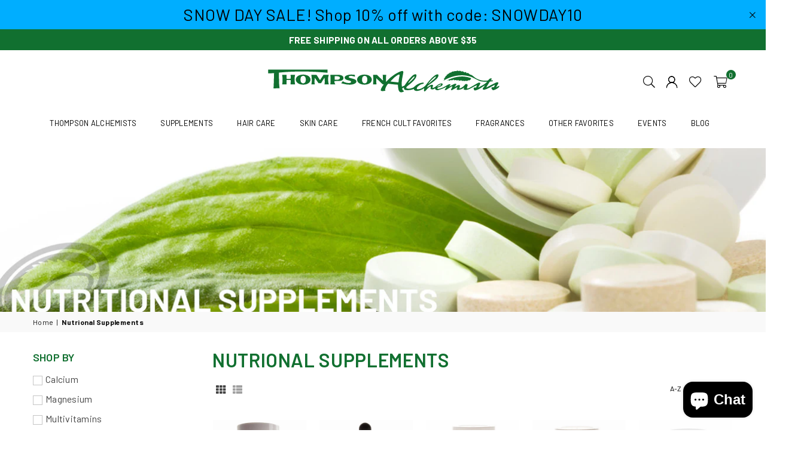

--- FILE ---
content_type: text/html; charset=utf-8
request_url: https://www.thompsonalchemists.com/collections/nutrional-supplements
body_size: 47813
content:
<!doctype html>
<html class="no-js" lang="en" ><head><meta name="google-site-verification" content="bM4H1c3_G9HNUd7f8etCrrIwSf-YrypCDZrXPytiWxs" /><meta name="google-site-verification" content="-dLepai3aYBwC18LtcPakk7E9q1I3n1ZV97Qd4xX__Y" /><meta name="title" content="Thompson Alchemists - European Inspired Skin, Hair and Beauty Products"><meta name="description" content="Thompson Alchemists is a boutique pharmacy in SoHo, with a portfolio of high-end European skin care, hair care and beauty products."><meta charset="utf-8"><meta http-equiv="X-UA-Compatible" content="IE=edge,chrome=1"><meta name="viewport" content="width=device-width, initial-scale=1.0"><meta name="theme-color" content="#000"><meta name="format-detection" content="telephone=no"><link rel="canonical" href="https://www.thompsonalchemists.com/collections/nutrional-supplements"><link rel="preconnect" href="https://cdn.shopify.com" crossorigin><link rel="dns-prefetch" href="https://www.thompsonalchemists.com" crossorigin><link rel="dns-prefetch" href="https://thompson-alchemists.myshopify.com" crossorigin><link rel="preconnect" href="https://fonts.shopifycdn.com" crossorigin><link rel="shortcut icon" href="//www.thompsonalchemists.com/cdn/shop/files/favicon-32x32_32x32.png?v=1687047930" type="image/png"><link rel="apple-touch-icon-precomposed" type="image/png" sizes="152x152" href="//www.thompsonalchemists.com/cdn/shop/files/favicon_b6c336b0-41b5-4938-b4cc-a077a231a663_152x.png?v=1687047865"><title>Thompson Alchemists Vitamins and Probiotics</title><meta name="description" content="Thompson Alchemists vitamins, minerals and herbs are made in the USA using a range of high quality all natural ingredients exclusive patented nutrients including DimCal, TRAACS, Mena07 and Meriva, into a wide of range of supplements."><!-- /snippets/social-meta-tags.liquid --> <meta name="keywords" content="Thompson Alchemists , www.thompsonalchemists.com" /><meta name="author" content="Thompson Alchemists"><meta property="og:site_name" content="Thompson Alchemists "><meta property="og:url" content="https://www.thompsonalchemists.com/collections/nutrional-supplements"><meta property="og:title" content="Nutrional Supplements"><meta property="og:type" content="product.group"><meta property="og:description" content="Thompson Alchemists vitamins, minerals and herbs are made in the USA using a range of high quality all natural ingredients exclusive patented nutrients including DimCal, TRAACS, Mena07 and Meriva, into a wide of range of supplements."><meta property="og:image" content="http://www.thompsonalchemists.com/cdn/shop/collections/Thompson_Alchemist_x_shopify_235_1200x1200.jpg?v=1679503824"><meta property="og:image:secure_url" content="https://www.thompsonalchemists.com/cdn/shop/collections/Thompson_Alchemist_x_shopify_235_1200x1200.jpg?v=1679503824"><meta name="twitter:site" content="@thompsonchemist"><meta name="twitter:card" content="summary_large_image"><meta name="twitter:title" content="Nutrional Supplements"><meta name="twitter:description" content="Thompson Alchemists vitamins, minerals and herbs are made in the USA using a range of high quality all natural ingredients exclusive patented nutrients including DimCal, TRAACS, Mena07 and Meriva, into a wide of range of supplements.">
<link rel="preconnect" href="https://fonts.googleapis.com"><link rel="preconnect" href="https://fonts.gstatic.com" crossorigin><link href="https://fonts.googleapis.com/css2?family=Barlow:wght@300;400;500;600;700&family=Eigerdals:wght@300;400;500;600;700&display=swap" rel="stylesheet"><style type="text/css">:root{--ft1:'Barlow';--ft2:'Eigerdals';--ft3:'Barlow';--site_gutter:15px;--grid_gutter:30px;--grid_gutter_sm:15px; --input_height:38px;--input_height_sm:32px;--error:#d20000}*,::after,::before{box-sizing:border-box}article,aside,details,figcaption,figure,footer,header,hgroup,main,menu,nav,section,summary{display:block}body,button,input,select,textarea{font-family:-apple-system,BlinkMacSystemFont,"Segoe UI","Roboto","Oxygen","Ubuntu","Cantarell","Helvetica Neue",sans-serif;-webkit-font-smoothing:antialiased;-webkit-text-size-adjust:100%}a{background-color:transparent}a,a:after,a:before{transition:all .3s ease-in-out}b,strong{font-weight:700;}em{font-style:italic}small{font-size:80%}sub,sup{font-size:75%;line-height:0;position:relative;vertical-align:baseline}sup{top:-.5em}sub{bottom:-.25em}img{max-width:100%;border:0}button,input,optgroup,select,textarea{color:inherit;font:inherit;margin:0;outline:0}button[disabled],input[disabled]{cursor:default}[type=button]::-moz-focus-inner,[type=reset]::-moz-focus-inner,[type=submit]::-moz-focus-inner,button::-moz-focus-inner{border-style:none;padding:0}[type=button]:-moz-focusring,[type=reset]:-moz-focusring,[type=submit]:-moz-focusring,button:-moz-focusring{outline:1px dotted ButtonText}input[type=email],input[type=number],input[type=password],input[type=search]{-webkit-appearance:none;-moz-appearance:none}table{width:100%;border-collapse:collapse;border-spacing:0}td,th{padding:0}textarea{overflow:auto;-webkit-appearance:none;-moz-appearance:none}[tabindex='-1']:focus{outline:0}a,img{outline:0!important;border:0}[role=button],a,button,input,label,select,textarea{touch-action:manipulation}.fl,.flex{display:flex}.fl1,.flex-item{flex:1}.clearfix::after{content:'';display:table;clear:both}.clear{clear:both}.icon__fallback-text,.v-hidden{position:absolute!important;overflow:hidden;clip:rect(0 0 0 0);height:1px;width:1px;margin:-1px;padding:0;border:0}.visibility-hidden{visibility:hidden}.js-focus-hidden:focus{outline:0}.no-js:not(html),.no-js .js{display:none}.no-js .no-js:not(html){display:block}.skip-link:focus{clip:auto;width:auto;height:auto;margin:0;color:#111;background-color:#fff;padding:10px;opacity:1;z-index:10000;transition:none}blockquote{background:#f8f8f8;font-weight:600;font-size:15px;font-style:normal;text-align:center;padding:0 30px;margin:0}.rte blockquote{padding:25px;margin-bottom:20px}blockquote p+cite{margin-top:7.5px}blockquote cite{display:block;font-size:13px;font-style:inherit}code,pre{font-family:Consolas,monospace;font-size:1em}pre{overflow:auto}.rte:last-child{margin-bottom:0}.rte .h1,.rte .h2,.rte .h3,.rte .h4,.rte .h5,.rte .h6,.rte h1,.rte h2,.rte h3,.rte h4,.rte h5,.rte h6{margin-top:15px;margin-bottom:7.5px}.rte .h1:first-child,.rte .h2:first-child,.rte .h3:first-child,.rte .h4:first-child,.rte .h5:first-child,.rte .h6:first-child,.rte h1:first-child,.rte h2:first-child,.rte h3:first-child,.rte h4:first-child,.rte h5:first-child,.rte h6:first-child{margin-top:0}.rte li{margin-bottom:4px;list-style:inherit}.rte li:last-child{margin-bottom:0}.rte-setting{margin-bottom:11.11111px}.rte-setting:last-child{margin-bottom:0}p:last-child{margin-bottom:0}li{list-style:none}.fine-print{font-size:1.07692em;font-style:italic;margin:20px 0}.txt--minor{font-size:80%}.txt--emphasis{font-style:italic}.icon{display:inline-block;width:20px;height:20px;vertical-align:middle;fill:currentColor}.no-svg .icon{display:none}svg.icon:not(.icon--full-color) circle,svg.icon:not(.icon--full-color) ellipse,svg.icon:not(.icon--full-color) g,svg.icon:not(.icon--full-color) line,svg.icon:not(.icon--full-color) path,svg.icon:not(.icon--full-color) polygon,svg.icon:not(.icon--full-color) polyline,svg.icon:not(.icon--full-color) rect,symbol.icon:not(.icon--full-color) circle,symbol.icon:not(.icon--full-color) ellipse,symbol.icon:not(.icon--full-color) g,symbol.icon:not(.icon--full-color) line,symbol.icon:not(.icon--full-color) path,symbol.icon:not(.icon--full-color) polygon,symbol.icon:not(.icon--full-color) polyline,symbol.icon:not(.icon--full-color) rect{fill:inherit;stroke:inherit}.no-svg .icon__fallback-text{position:static!important;overflow:inherit;clip:none;height:auto;width:auto;margin:0}ol,ul{margin:0;padding:0}ol{list-style:decimal}.list--inline{padding:0;margin:0}.list--inline li{display:inline-block;margin-bottom:0;vertical-align:middle}.rte img{height:auto}.rte table{table-layout:fixed}.rte ol,.rte ul{margin:20px 0 30px 30px}.rte ol.list--inline,.rte ul.list--inline{margin-left:0}.rte ul{list-style:disc outside}.rte ul ul{list-style:circle outside}.rte ul ul ul{list-style:square outside}.rte a:not(.btn){padding-bottom:1px}.tc .rte ol,.tc .rte ul,.tc.rte ol,.tc.rte ul{margin-left:0;list-style-position:inside}.rte__table-wrapper{max-width:100%;overflow:auto;-webkit-overflow-scrolling:touch}svg:not(:root){overflow:hidden}.video-wrapper{position:relative;overflow:hidden;max-width:100%;padding-bottom:56.25%;height:0;height:auto}.video-wrapper iframe{position:absolute;top:0;left:0;width:100%;height:100%}form{margin:0}legend{border:0;padding:0}button,input[type=submit],label[for]{cursor:pointer}input[type=text]{-webkit-appearance:none;-moz-appearance:none}[type=checkbox]+label,[type=radio]+label{display:inline-block;margin-bottom:0}textarea{min-height:100px}input[type=checkbox],input[type=radio]{margin:0 5px 0 0;vertical-align:middle}select::-ms-expand{display:none}.label--hidden{position:absolute;height:0;width:0;margin-bottom:0;overflow:hidden;clip:rect(1px,1px,1px,1px)}.form-vertical input,.form-vertical select,.form-vertical textarea{display:block;width:100%}.form-vertical [type=checkbox],.form-vertical [type=radio]{display:inline-block;width:auto;margin-right:5px}.form-vertical .btn,.form-vertical [type=submit]{display:inline-block;width:auto}.grid--table{display:table;table-layout:fixed;width:100%}.grid--table>.gitem{float:none;display:table-cell;vertical-align:middle}.is-transitioning{display:block!important;visibility:visible!important}.mr0{margin:0 !important;}.pd0{ padding:0 !important;}.db{display:block}.dbi{display:inline-block}.dn, .hidden,.btn.loading .txt {display:none}.of_hidden {overflow:hidden}.pa {position:absolute}.pr {position:relative}.fw-300{font-weight:300}.fw-400{font-weight:400}.fw-500{font-weight:500}.fw-600{font-weight:600}b,strong,.fw-700{font-weight:700}em, .em{font-style:italic}.tt-u{text-transform:uppercase}.tt-l{text-transform:lowercase}.tt-c{text-transform:capitalize}.tt-n{text-transform:none}.list-bullet,.list-arrow,.list-square,.order-list{padding:0 0 15px 15px;}.list-bullet li {list-style:disc; padding:4px 0; }.list-bullet ul, .list-circle ul, .list-arrow ul, .order-list li {padding-left:15px;}.list-square li {list-style:square; padding:4px 0; } .list-arrow li {list-style:disclosure-closed; padding:4px 0; }.order-list li {list-style:decimal; padding:4px 0; }.tdn {text-decoration:none!important}.tdu {text-decoration:underline}.imgFt{position:absolute;top:0;left:0;width:100%;height:100%;object-fit:cover; object-position:center; }.imgFl { display:block; width:100%; height:auto; }.imgWrapper { display:block; margin:auto; }.autoHt { height:auto; }.bgImg { background-size:cover; background-repeat:no-repeat; background-position:center; }.grid-sizer{width:25%; position:absolute}.w_auto {width:auto!important}.h_auto{height:auto}.w_100{width:100%!important}.h_100{height:100%!important}.pd10 {padding:10px;}.grid{display:flex;flex-wrap:wrap;list-style:none;margin:0 -7.5px }.gitem{flex:0 0 auto;padding-left:7.5px;padding-right:7.5px;width:100%}.col-1,.rwcols-1 .gitem, .wd100{width:100%}.col-2,.rwcols-2 .gitem,.wd50{width:50%}.col-3,.rwcols-3 .gitem,.wd33{width:33.33333%}.col-4,.rwcols-4 .gitem,.wd25{width:25%}.col-5,.rwcols-5 .gitem,.wd20{width:20%}.col-6,.rwcols-6 .gitem,.wd16{width:16.66667%}.col-7,.rwcols-7 .gitem,.wd14{width:14.28571%}.col-8,.rwcols-8 .gitem,.wd12{width:12.5%}.col-9,.rwcols-9 .gitem,.wd11{width:11.11111%}.col-10,.rwcols-10 .gitem,.wd10{width:10%}.wd30{width:30%}.wd37{width:37.5%}.wd40{width:40%}.wd60{width:60%}.wd62{width:62.5%}.wd66{width:66.66667%}.wd70{width:70%}.wd75{width:75%}.wd80{width:80%}.wd83{width:83.33333%}.wd87{width:87.5%}.wd90{width:90%}.wd100{width:100%}.show{display:block!important}.hide{display:none!important}.grid-products{margin:0 -0.0px}.grid-products .gitem{padding-left:0.0px;padding-right:0.0px}.f-row{flex-direction:row}.f-col{flex-direction:column}.f-wrap{flex-wrap:wrap}.f-nowrap{flex-wrap:nowrap}.f-jcs{justify-content:flex-start}.f-jce{justify-content:flex-end}.f-jcc{justify-content:center}.f-jcsb{justify-content:space-between}.f-jcsa{justify-content:space-around}.f-jcse{justify-content:space-evenly}.f-ais{align-items:flex-start}.f-aie{align-items:flex-end}.f-aic{align-items:center}.f-aib{align-items:baseline}.f-aist{align-items:stretch}.f-acs{align-content:flex-start}.f-ace{align-content:flex-end}.f-acc{align-content:center}.f-acsb{align-content:space-between}.f-acsa{align-content:space-around}.f-acst{align-content:stretch}.f-asa{align-self:auto}.f-ass{align-self:flex-start}.f-ase{align-self:flex-end}.f-asc{align-self:center}.f-asb{align-self:baseline}.f-asst{align-self:stretch}.order0{order:0}.order1{order:1}.order2{order:2}.order3{order:3}.tl{text-align:left!important}.tc{text-align:center!important}.tr{text-align:right!important}.m_auto{margin-left:auto;margin-right:auto}.ml_auto{margin-left:auto}.mr_auto{margin-right:auto}.m0{margin:0!important}.mt0{margin-top:0!important}.ml0{margin-left:0!important}.mr0{margin-right:0!important}.mb0{margin-bottom:0!important}.ml5{margin-left:5px}.mt5{margin-top:5px}.mr5{margin-right:5px}.mb5{margin-bottom:5px}.ml10{margin-left:10px}.mt10{margin-top:10px}.mr10{margin-right:10px}.mb10{margin-bottom:10px}.ml15{margin-left:15px}.mt15{margin-top:15px}.mr15{margin-right:15px}.mb15{margin-bottom:15px}.ml20{margin-left:20px}.mt20{margin-top:20px!important}.mr20{margin-right:20px}.mb20{margin-bottom:20px}.ml25{margin-left:25px}.mt25{margin-top:25px}.mr25{margin-right:25px}.mb25{margin-bottom:25px}.ml30{margin-left:30px}.mt30{margin-top:30px}.mr30{margin-right:30px}.mb30{margin-bottom:30px}.mb35{margin-bottom:35px}.mb40{margin-bottom:40px}.mb45{margin-bottom:45px}.mb50{margin-bottom:50px}@media (min-width:768px){.col-md-1{width:100%}.col-md-2,.rwcols-md-2 .gitem,.wd50-md{width:50%}.col-md-3,.rwcols-md-3 .gitem,.wd33-md{width:33.33333%}.col-md-4,.rwcols-md-4 .gitem,.wd25-md{width:25%}.col-md-5,.rwcols-md-5 .gitem,.wd20-md{width:20%}.col-md-6,.rwcols-md-6 .gitem,.wd16-md{width:16.66667%}.col-md-7,.rwcols-md-7 .gitem,.wd14-md{width:14.28571%}.col-md-8,.rwcols-md-8 .gitem,.wd12-md{width:12.5%}.col-md-9,.rwcols-md-9 .gitem,.wd11-md{width:11.11111%}.col-md-10,.rwcols-md-10 .gitem,.wd10-md{width:10%}.wd30-md{width:30%}.wd37-md{width:37.5%}.wd40-md{width:40%}.wd60-md{width:60%}.wd62-md{width:62.5%}.wd66-md{width:66.66667%}.wd70-md{width:70%}.wd75-md{width:75%}.wd80-md{width:80%}.wd83-md{width:83.33333%}.wd87-md{width:87.5%}.wd90-md{width:90%}.tl-md{text-align:left!important}.tc-md{text-align:center!important}.tr-md{text-align:right!important}.f-row-md{flex-direction:row}.f-col-md{flex-direction:column}.f-wrap-md{flex-wrap:wrap}.f-nowrap-md{flex-wrap:nowrap}.f-jcs-md{justify-content:flex-start}.f-jce-md{justify-content:flex-end}.f-jcc-md{justify-content:center}.f-jcsb-md{justify-content:space-between}.f-jcsa-md{justify-content:space-around}.f-jcse-md{justify-content:space-evenly}.f-ais-md{align-items:flex-start}.f-aie-md{align-items:flex-end}.f-aic-md{align-items:center}.f-aib-md{align-items:baseline}.f-aist-md{align-items:stretch}.f-acs-md{align-content:flex-start}.f-ace-md{align-content:flex-end}.f-acc-md{align-content:center}.f-acsb-md{align-content:space-between}.f-acsa-md{align-content:space-around}.f-acst-md{align-content:stretch}.f-asa-md{align-self:auto}.f-ass-md{align-self:flex-start}.f-ase-md{align-self:flex-end}.f-asc-md{align-self:center}.f-asb-md{align-self:baseline}.f-asst-md{align-self:stretch}.mb0-md{margin-bottom:0}.mb5-md{margin-bottom:5px}.mb10-md{margin-bottom:10px}.mb15-md{margin-bottom:15px}.mb20-md{margin-bottom:20px}.mb25-md{margin-bottom:25px}.mb30-md{margin-bottom:30px}.mb35-md{margin-bottom:35px}.mb40-md{margin-bottom:40px}.mb45-md{margin-bottom:45px}.mb50-md{margin-bottom:50px}}@media (min-width:1025px){.grid{margin:0 -15px }.gitem{padding-left:15px;padding-right:15px }.col-lg-1{width:100%}.col-lg-2,.rwcols-lg-2 .gitem,.wd50-lg{width:50%}.col-lg-3,.rwcols-lg-3 .gitem,.wd33-lg{width:33.33333%}.col-lg-4,.rwcols-lg-4 .gitem,.wd25-lg{width:25%}.col-lg-5,.rwcols-lg-5 .gitem,.wd20-lg{width:20%}.col-lg-6,.rwcols-lg-6 .gitem,.wd16-lg{width:16.66667%}.col-lg-7,.rwcols-lg-7 .gitem,.wd14-lg{width:14.28571%}.col-lg-8,.rwcols-lg-8 .gitem,.wd12-lg{width:12.5%}.col-lg-9,.rwcols-lg-9 .gitem,.wd11-lg{width:11.11111%}.col-lg-10,.rwcols-lg-10 .gitem,.wd10-lg{width:10%}.wd30-lg{width:30%}.wd37-lg{width:37.5%}.wd40-lg{width:40%}.wd60-lg{width:60%}.wd62-lg{width:62.5%}.wd66-lg{width:66.66667%}.wd70-lg{width:70%}.wd75-lg{width:75%}.wd80-lg{width:80%}.wd83-lg{width:83.33333%}.wd87-lg{width:87.5%}.wd90-lg{width:90%}.show-lg{display:block!important}.hide-lg{display:none!important}.f-row-lg{flex-direction:row}.f-col-lg{flex-direction:column}.f-wrap-lg{flex-wrap:wrap}.f-nowrap-lg{flex-wrap:nowrap}.tl-lg {text-align:left!important}.tc-lg {text-align:center!important}.tr-lg {text-align:right!important}.grid-products{margin:0 -10.0px}.grid-products .gitem{padding-left:10.0px;padding-right:10.0px}}@media (min-width:1280px){.col-xl-1{width:100%}.col-xl-2,.rwcols-xl-2 .gitem,.wd50-xl{width:50%}.col-xl-3,.rwcols-xl-3 .gitem,.wd33-xl{width:33.33333%}.col-xl-4,.rwcols-xl-4 .gitem,.wd25-xl{width:25%}.col-xl-5,.rwcols-xl-5 .gitem,.wd20-xl{width:20%}.col-xl-6,.rwcols-xl-6 .gitem,.wd16-xl{width:16.66667%}.col-xl-7,.rwcols-xl-7 .gitem,.wd14-xl{width:14.28571%}.col-xl-8,.rwcols-xl-8 .gitem,.wd12-xl{width:12.5%}.col-xl-9,.rwcols-xl-9 .gitem,.wd11-xl{width:11.11111%}.col-xl-10,.rwcols-xl-10 .gitem,.wd10-xl{width:10%}.wd30-xl{width:30%}.wd37-xl{width:37.5%}.wd40-xl{width:40%}.wd60-xl{width:60%}.wd62-xl{width:62.5%}.wd66-xl{width:66.66667%}.wd70-xl{width:70%}.wd75-xl{width:75%}.wd80-xl{width:80%}.wd83-xl{width:83.33333%}.wd87-xl{width:87.5%}.wd90-xl{width:90%}.show-xl{display:block!important}.hide-xl{display:none!important}.f-wrap-xl{flex-wrap:wrap}.f-col-xl{flex-direction:column}.tl-xl {text-align:left!important}.tc-xl {text-align:center!important}.tr-xl {text-align:right!important}}@media only screen and (min-width:768px) and (max-width:1025px){.show-md{display:block!important}.hide-md{display:none!important}}@media only screen and (max-width:767px){.show-sm{display:block!important}.hide-sm{display:none!important}}@font-face{font-family:Adorn-Icons;src:url("//www.thompsonalchemists.com/cdn/shop/t/13/assets/adorn-icons.woff2?v=23110375483909177801684444451") format('woff2'),url("//www.thompsonalchemists.com/cdn/shop/t/13/assets/adorn-icons.woff?v=3660380726993999231684444451") format('woff');font-weight:400;font-style:normal;font-display:swap}.at{font:normal normal normal 15px/1 Adorn-Icons;speak:none;text-transform:none;display:inline-block;vertical-align:middle;text-rendering:auto;-webkit-font-smoothing:antialiased;-moz-osx-font-smoothing:grayscale}.page-width { margin:0 auto; padding-left:10px; padding-right:10px; max-width:px; }.fullwidth { max-width:100%; padding-left:10px; padding-right:10px; }@media only screen and (min-width:766px) { .page-width { padding-left:15px; padding-right:15px; }.fullwidth { padding-left:15px; padding-right:15px; }}@media only screen and (min-width:1280px){.page-width { max-width:100%;padding-left:55px; padding-right:55px; }.fullwidth { padding-left:55px; padding-right:55px; }}.fullwidth.npd { padding-left:0; padding-right:0; }</style><link rel="stylesheet" href="//www.thompsonalchemists.com/cdn/shop/t/13/assets/theme.css?v=42693402373870087681769383141" type="text/css" media="all">    <script src="//www.thompsonalchemists.com/cdn/shop/t/13/assets/lazysizes.js?v=87699819761267479901684444451" async></script>  <script src="//www.thompsonalchemists.com/cdn/shop/t/13/assets/jquery.min.js?v=115860211936397945481684444451"defer="defer"></script><script>var theme = {strings:{addToCart:"Add to cart",preOrder:"Sold Out: Buy and Reserve",soldOut:"Sold out",unavailable:"Unavailable",showMore:"Show More",showLess:"Show Less"},mlcurrency:false,moneyFormat:"${{amount}}",currencyFormat:"money_with_currency_format",shopCurrency:"USD",autoCurrencies:false,money_currency_format:"${{amount}} USD",money_format:"${{amount}}",ajax_cart:true,fixedHeader:true,animation:false,animationMobile:true,searchresult:"See all results",wlAvailable:"Available in Wishlist",rtl:false,};document.documentElement.className = document.documentElement.className.replace('no-js', 'js');var Metatheme = null,thm = 'Avone', shpeml = 'thomchem@msn.com', dmn = window.location.hostname;        window.lazySizesConfig = window.lazySizesConfig || {};window.lazySizesConfig.loadMode = 1;      window.lazySizesConfig.loadHidden = false;        window.shopUrl = 'https://www.thompsonalchemists.com';      window.routes = {        cart_add_url: '/cart/add',        cart_change_url: '/cart/change',        cart_update_url: '/cart/update',        cart_url: '/cart',        predictive_search_url: '/search/suggest'      };      window.cartStrings = {        error: `There was an error while updating your cart. Please try again.`,        quantityError: `You can only add [quantity] of this item.`      };</script><script src="//www.thompsonalchemists.com/cdn/shop/t/13/assets/vendor.js?v=154559527474465178371684444452" defer="defer"></script>
   <script>window.performance && window.performance.mark && window.performance.mark('shopify.content_for_header.start');</script><meta name="google-site-verification" content="uewwvwPI3gGxS3eTziwik-gwjnWdFJ3oqciJthfi5P4">
<meta name="facebook-domain-verification" content="r2yi9glengv77e5ugb1ra3rzxcy6t7">
<meta id="shopify-digital-wallet" name="shopify-digital-wallet" content="/21280681/digital_wallets/dialog">
<link rel="alternate" type="application/atom+xml" title="Feed" href="/collections/nutrional-supplements.atom" />
<link rel="alternate" type="application/json+oembed" href="https://www.thompsonalchemists.com/collections/nutrional-supplements.oembed">
<script async="async" data-src="/checkouts/internal/preloads.js?locale=en-US"></script>
<script id="shopify-features" type="application/json">{"accessToken":"2edb47a2440dc2609af0c238acbca27d","betas":["rich-media-storefront-analytics"],"domain":"www.thompsonalchemists.com","predictiveSearch":true,"shopId":21280681,"locale":"en"}</script>
<script>var Shopify = Shopify || {};
Shopify.shop = "thompson-alchemists.myshopify.com";
Shopify.locale = "en";
Shopify.currency = {"active":"USD","rate":"1.0"};
Shopify.country = "US";
Shopify.theme = {"name":"Thompson Alchemists","id":136985542871,"schema_name":"Avone","schema_version":"5.1","theme_store_id":null,"role":"main"};
Shopify.theme.handle = "null";
Shopify.theme.style = {"id":null,"handle":null};
Shopify.cdnHost = "www.thompsonalchemists.com/cdn";
Shopify.routes = Shopify.routes || {};
Shopify.routes.root = "/";</script>
<script type="module">!function(o){(o.Shopify=o.Shopify||{}).modules=!0}(window);</script>
<script>!function(o){function n(){var o=[];function n(){o.push(Array.prototype.slice.apply(arguments))}return n.q=o,n}var t=o.Shopify=o.Shopify||{};t.loadFeatures=n(),t.autoloadFeatures=n()}(window);</script>
<script id="shop-js-analytics" type="application/json">{"pageType":"collection"}</script>
<script defer="defer" async type="module" data-src="//www.thompsonalchemists.com/cdn/shopifycloud/shop-js/modules/v2/client.init-shop-cart-sync_BN7fPSNr.en.esm.js"></script>
<script defer="defer" async type="module" data-src="//www.thompsonalchemists.com/cdn/shopifycloud/shop-js/modules/v2/chunk.common_Cbph3Kss.esm.js"></script>
<script defer="defer" async type="module" data-src="//www.thompsonalchemists.com/cdn/shopifycloud/shop-js/modules/v2/chunk.modal_DKumMAJ1.esm.js"></script>
<script type="module">
  await import("//www.thompsonalchemists.com/cdn/shopifycloud/shop-js/modules/v2/client.init-shop-cart-sync_BN7fPSNr.en.esm.js");
await import("//www.thompsonalchemists.com/cdn/shopifycloud/shop-js/modules/v2/chunk.common_Cbph3Kss.esm.js");
await import("//www.thompsonalchemists.com/cdn/shopifycloud/shop-js/modules/v2/chunk.modal_DKumMAJ1.esm.js");

  window.Shopify.SignInWithShop?.initShopCartSync?.({"fedCMEnabled":true,"windoidEnabled":true});

</script>
<script>(function() {
  var isLoaded = false;
  function asyncLoad() {
    if (isLoaded) return;
    isLoaded = true;
    var urls = ["\/\/cdn.shopify.com\/proxy\/85c60ad7461c51236b8ccf16d37f7d1d17deb0884ab9a4a6c3f0857b00136caa\/static.cdn.printful.com\/static\/js\/external\/shopify-product-customizer.js?v=0.28\u0026shop=thompson-alchemists.myshopify.com\u0026sp-cache-control=cHVibGljLCBtYXgtYWdlPTkwMA","\/\/cdn.shopify.com\/proxy\/20a657e99fc0acba5d72b36e15f2d25d614c18a367c687020288b0f1aa89ca2f\/tabs.tkdigital.dev\/scripts\/ne_smart_tabs_4773190e4a2f976b7c1f7f80d905f7b1.js?shop=thompson-alchemists.myshopify.com\u0026sp-cache-control=cHVibGljLCBtYXgtYWdlPTkwMA"];
    for (var i = 0; i < urls.length; i++) {
      var s = document.createElement('script');
      s.type = 'text/javascript';
      s.async = true;
      s.src = urls[i];
      var x = document.getElementsByTagName('script')[0];
      x.parentNode.insertBefore(s, x);
    }
  };
  document.addEventListener('StartAsyncLoading',function(event){asyncLoad();});if(window.attachEvent) {
    window.attachEvent('onload', function(){});
  } else {
    window.addEventListener('load', function(){}, false);
  }
})();</script>
<script id="__st">var __st={"a":21280681,"offset":-18000,"reqid":"85a3dadf-e890-48ba-b928-915c5e40c8ba-1769911283","pageurl":"www.thompsonalchemists.com\/collections\/nutrional-supplements","u":"a0eb95f25d96","p":"collection","rtyp":"collection","rid":411601240279};</script>
<script>window.ShopifyPaypalV4VisibilityTracking = true;</script>
<script id="captcha-bootstrap">!function(){'use strict';const t='contact',e='account',n='new_comment',o=[[t,t],['blogs',n],['comments',n],[t,'customer']],c=[[e,'customer_login'],[e,'guest_login'],[e,'recover_customer_password'],[e,'create_customer']],r=t=>t.map((([t,e])=>`form[action*='/${t}']:not([data-nocaptcha='true']) input[name='form_type'][value='${e}']`)).join(','),a=t=>()=>t?[...document.querySelectorAll(t)].map((t=>t.form)):[];function s(){const t=[...o],e=r(t);return a(e)}const i='password',u='form_key',d=['recaptcha-v3-token','g-recaptcha-response','h-captcha-response',i],f=()=>{try{return window.sessionStorage}catch{return}},m='__shopify_v',_=t=>t.elements[u];function p(t,e,n=!1){try{const o=window.sessionStorage,c=JSON.parse(o.getItem(e)),{data:r}=function(t){const{data:e,action:n}=t;return t[m]||n?{data:e,action:n}:{data:t,action:n}}(c);for(const[e,n]of Object.entries(r))t.elements[e]&&(t.elements[e].value=n);n&&o.removeItem(e)}catch(o){console.error('form repopulation failed',{error:o})}}const l='form_type',E='cptcha';function T(t){t.dataset[E]=!0}const w=window,h=w.document,L='Shopify',v='ce_forms',y='captcha';let A=!1;((t,e)=>{const n=(g='f06e6c50-85a8-45c8-87d0-21a2b65856fe',I='https://cdn.shopify.com/shopifycloud/storefront-forms-hcaptcha/ce_storefront_forms_captcha_hcaptcha.v1.5.2.iife.js',D={infoText:'Protected by hCaptcha',privacyText:'Privacy',termsText:'Terms'},(t,e,n)=>{const o=w[L][v],c=o.bindForm;if(c)return c(t,g,e,D).then(n);var r;o.q.push([[t,g,e,D],n]),r=I,A||(h.body.append(Object.assign(h.createElement('script'),{id:'captcha-provider',async:!0,src:r})),A=!0)});var g,I,D;w[L]=w[L]||{},w[L][v]=w[L][v]||{},w[L][v].q=[],w[L][y]=w[L][y]||{},w[L][y].protect=function(t,e){n(t,void 0,e),T(t)},Object.freeze(w[L][y]),function(t,e,n,w,h,L){const[v,y,A,g]=function(t,e,n){const i=e?o:[],u=t?c:[],d=[...i,...u],f=r(d),m=r(i),_=r(d.filter((([t,e])=>n.includes(e))));return[a(f),a(m),a(_),s()]}(w,h,L),I=t=>{const e=t.target;return e instanceof HTMLFormElement?e:e&&e.form},D=t=>v().includes(t);t.addEventListener('submit',(t=>{const e=I(t);if(!e)return;const n=D(e)&&!e.dataset.hcaptchaBound&&!e.dataset.recaptchaBound,o=_(e),c=g().includes(e)&&(!o||!o.value);(n||c)&&t.preventDefault(),c&&!n&&(function(t){try{if(!f())return;!function(t){const e=f();if(!e)return;const n=_(t);if(!n)return;const o=n.value;o&&e.removeItem(o)}(t);const e=Array.from(Array(32),(()=>Math.random().toString(36)[2])).join('');!function(t,e){_(t)||t.append(Object.assign(document.createElement('input'),{type:'hidden',name:u})),t.elements[u].value=e}(t,e),function(t,e){const n=f();if(!n)return;const o=[...t.querySelectorAll(`input[type='${i}']`)].map((({name:t})=>t)),c=[...d,...o],r={};for(const[a,s]of new FormData(t).entries())c.includes(a)||(r[a]=s);n.setItem(e,JSON.stringify({[m]:1,action:t.action,data:r}))}(t,e)}catch(e){console.error('failed to persist form',e)}}(e),e.submit())}));const S=(t,e)=>{t&&!t.dataset[E]&&(n(t,e.some((e=>e===t))),T(t))};for(const o of['focusin','change'])t.addEventListener(o,(t=>{const e=I(t);D(e)&&S(e,y())}));const B=e.get('form_key'),M=e.get(l),P=B&&M;t.addEventListener('DOMContentLoaded',(()=>{const t=y();if(P)for(const e of t)e.elements[l].value===M&&p(e,B);[...new Set([...A(),...v().filter((t=>'true'===t.dataset.shopifyCaptcha))])].forEach((e=>S(e,t)))}))}(h,new URLSearchParams(w.location.search),n,t,e,['guest_login'])})(!0,!0)}();</script>
<script integrity="sha256-4kQ18oKyAcykRKYeNunJcIwy7WH5gtpwJnB7kiuLZ1E=" data-source-attribution="shopify.loadfeatures" defer="defer" data-src="//www.thompsonalchemists.com/cdn/shopifycloud/storefront/assets/storefront/load_feature-a0a9edcb.js" crossorigin="anonymous"></script>
<script data-source-attribution="shopify.dynamic_checkout.dynamic.init">var Shopify=Shopify||{};Shopify.PaymentButton=Shopify.PaymentButton||{isStorefrontPortableWallets:!0,init:function(){window.Shopify.PaymentButton.init=function(){};var t=document.createElement("script");t.data-src="https://www.thompsonalchemists.com/cdn/shopifycloud/portable-wallets/latest/portable-wallets.en.js",t.type="module",document.head.appendChild(t)}};
</script>
<script data-source-attribution="shopify.dynamic_checkout.buyer_consent">
  function portableWalletsHideBuyerConsent(e){var t=document.getElementById("shopify-buyer-consent"),n=document.getElementById("shopify-subscription-policy-button");t&&n&&(t.classList.add("hidden"),t.setAttribute("aria-hidden","true"),n.removeEventListener("click",e))}function portableWalletsShowBuyerConsent(e){var t=document.getElementById("shopify-buyer-consent"),n=document.getElementById("shopify-subscription-policy-button");t&&n&&(t.classList.remove("hidden"),t.removeAttribute("aria-hidden"),n.addEventListener("click",e))}window.Shopify?.PaymentButton&&(window.Shopify.PaymentButton.hideBuyerConsent=portableWalletsHideBuyerConsent,window.Shopify.PaymentButton.showBuyerConsent=portableWalletsShowBuyerConsent);
</script>
<script data-source-attribution="shopify.dynamic_checkout.cart.bootstrap">document.addEventListener("DOMContentLoaded",(function(){function t(){return document.querySelector("shopify-accelerated-checkout-cart, shopify-accelerated-checkout")}if(t())Shopify.PaymentButton.init();else{new MutationObserver((function(e,n){t()&&(Shopify.PaymentButton.init(),n.disconnect())})).observe(document.body,{childList:!0,subtree:!0})}}));
</script>
<link id="shopify-accelerated-checkout-styles" rel="stylesheet" media="screen" href="https://www.thompsonalchemists.com/cdn/shopifycloud/portable-wallets/latest/accelerated-checkout-backwards-compat.css" crossorigin="anonymous">
<style id="shopify-accelerated-checkout-cart">
        #shopify-buyer-consent {
  margin-top: 1em;
  display: inline-block;
  width: 100%;
}

#shopify-buyer-consent.hidden {
  display: none;
}

#shopify-subscription-policy-button {
  background: none;
  border: none;
  padding: 0;
  text-decoration: underline;
  font-size: inherit;
  cursor: pointer;
}

#shopify-subscription-policy-button::before {
  box-shadow: none;
}

      </style>

<script>window.performance && window.performance.mark && window.performance.mark('shopify.content_for_header.end');</script>







<script src="https://cdn.shopify.com/extensions/019c0e24-40de-765e-8c99-0069c49d2787/theme-app-extension-246/assets/alireviews.min.js" type="text/javascript" defer="defer"></script>
<script src="https://cdn.shopify.com/extensions/6c66d7d0-f631-46bf-8039-ad48ac607ad6/forms-2301/assets/shopify-forms-loader.js" type="text/javascript" defer="defer"></script>
<script src="https://cdn.shopify.com/extensions/e8878072-2f6b-4e89-8082-94b04320908d/inbox-1254/assets/inbox-chat-loader.js" type="text/javascript" defer="defer"></script>
<link href="https://monorail-edge.shopifysvc.com" rel="dns-prefetch">
<script>(function(){if ("sendBeacon" in navigator && "performance" in window) {try {var session_token_from_headers = performance.getEntriesByType('navigation')[0].serverTiming.find(x => x.name == '_s').description;} catch {var session_token_from_headers = undefined;}var session_cookie_matches = document.cookie.match(/_shopify_s=([^;]*)/);var session_token_from_cookie = session_cookie_matches && session_cookie_matches.length === 2 ? session_cookie_matches[1] : "";var session_token = session_token_from_headers || session_token_from_cookie || "";function handle_abandonment_event(e) {var entries = performance.getEntries().filter(function(entry) {return /monorail-edge.shopifysvc.com/.test(entry.name);});if (!window.abandonment_tracked && entries.length === 0) {window.abandonment_tracked = true;var currentMs = Date.now();var navigation_start = performance.timing.navigationStart;var payload = {shop_id: 21280681,url: window.location.href,navigation_start,duration: currentMs - navigation_start,session_token,page_type: "collection"};window.navigator.sendBeacon("https://monorail-edge.shopifysvc.com/v1/produce", JSON.stringify({schema_id: "online_store_buyer_site_abandonment/1.1",payload: payload,metadata: {event_created_at_ms: currentMs,event_sent_at_ms: currentMs}}));}}window.addEventListener('pagehide', handle_abandonment_event);}}());</script>
<script id="web-pixels-manager-setup">(function e(e,d,r,n,o){if(void 0===o&&(o={}),!Boolean(null===(a=null===(i=window.Shopify)||void 0===i?void 0:i.analytics)||void 0===a?void 0:a.replayQueue)){var i,a;window.Shopify=window.Shopify||{};var t=window.Shopify;t.analytics=t.analytics||{};var s=t.analytics;s.replayQueue=[],s.publish=function(e,d,r){return s.replayQueue.push([e,d,r]),!0};try{self.performance.mark("wpm:start")}catch(e){}var l=function(){var e={modern:/Edge?\/(1{2}[4-9]|1[2-9]\d|[2-9]\d{2}|\d{4,})\.\d+(\.\d+|)|Firefox\/(1{2}[4-9]|1[2-9]\d|[2-9]\d{2}|\d{4,})\.\d+(\.\d+|)|Chrom(ium|e)\/(9{2}|\d{3,})\.\d+(\.\d+|)|(Maci|X1{2}).+ Version\/(15\.\d+|(1[6-9]|[2-9]\d|\d{3,})\.\d+)([,.]\d+|)( \(\w+\)|)( Mobile\/\w+|) Safari\/|Chrome.+OPR\/(9{2}|\d{3,})\.\d+\.\d+|(CPU[ +]OS|iPhone[ +]OS|CPU[ +]iPhone|CPU IPhone OS|CPU iPad OS)[ +]+(15[._]\d+|(1[6-9]|[2-9]\d|\d{3,})[._]\d+)([._]\d+|)|Android:?[ /-](13[3-9]|1[4-9]\d|[2-9]\d{2}|\d{4,})(\.\d+|)(\.\d+|)|Android.+Firefox\/(13[5-9]|1[4-9]\d|[2-9]\d{2}|\d{4,})\.\d+(\.\d+|)|Android.+Chrom(ium|e)\/(13[3-9]|1[4-9]\d|[2-9]\d{2}|\d{4,})\.\d+(\.\d+|)|SamsungBrowser\/([2-9]\d|\d{3,})\.\d+/,legacy:/Edge?\/(1[6-9]|[2-9]\d|\d{3,})\.\d+(\.\d+|)|Firefox\/(5[4-9]|[6-9]\d|\d{3,})\.\d+(\.\d+|)|Chrom(ium|e)\/(5[1-9]|[6-9]\d|\d{3,})\.\d+(\.\d+|)([\d.]+$|.*Safari\/(?![\d.]+ Edge\/[\d.]+$))|(Maci|X1{2}).+ Version\/(10\.\d+|(1[1-9]|[2-9]\d|\d{3,})\.\d+)([,.]\d+|)( \(\w+\)|)( Mobile\/\w+|) Safari\/|Chrome.+OPR\/(3[89]|[4-9]\d|\d{3,})\.\d+\.\d+|(CPU[ +]OS|iPhone[ +]OS|CPU[ +]iPhone|CPU IPhone OS|CPU iPad OS)[ +]+(10[._]\d+|(1[1-9]|[2-9]\d|\d{3,})[._]\d+)([._]\d+|)|Android:?[ /-](13[3-9]|1[4-9]\d|[2-9]\d{2}|\d{4,})(\.\d+|)(\.\d+|)|Mobile Safari.+OPR\/([89]\d|\d{3,})\.\d+\.\d+|Android.+Firefox\/(13[5-9]|1[4-9]\d|[2-9]\d{2}|\d{4,})\.\d+(\.\d+|)|Android.+Chrom(ium|e)\/(13[3-9]|1[4-9]\d|[2-9]\d{2}|\d{4,})\.\d+(\.\d+|)|Android.+(UC? ?Browser|UCWEB|U3)[ /]?(15\.([5-9]|\d{2,})|(1[6-9]|[2-9]\d|\d{3,})\.\d+)\.\d+|SamsungBrowser\/(5\.\d+|([6-9]|\d{2,})\.\d+)|Android.+MQ{2}Browser\/(14(\.(9|\d{2,})|)|(1[5-9]|[2-9]\d|\d{3,})(\.\d+|))(\.\d+|)|K[Aa][Ii]OS\/(3\.\d+|([4-9]|\d{2,})\.\d+)(\.\d+|)/},d=e.modern,r=e.legacy,n=navigator.userAgent;return n.match(d)?"modern":n.match(r)?"legacy":"unknown"}(),u="modern"===l?"modern":"legacy",c=(null!=n?n:{modern:"",legacy:""})[u],f=function(e){return[e.baseUrl,"/wpm","/b",e.hashVersion,"modern"===e.buildTarget?"m":"l",".js"].join("")}({baseUrl:d,hashVersion:r,buildTarget:u}),m=function(e){var d=e.version,r=e.bundleTarget,n=e.surface,o=e.pageUrl,i=e.monorailEndpoint;return{emit:function(e){var a=e.status,t=e.errorMsg,s=(new Date).getTime(),l=JSON.stringify({metadata:{event_sent_at_ms:s},events:[{schema_id:"web_pixels_manager_load/3.1",payload:{version:d,bundle_target:r,page_url:o,status:a,surface:n,error_msg:t},metadata:{event_created_at_ms:s}}]});if(!i)return console&&console.warn&&console.warn("[Web Pixels Manager] No Monorail endpoint provided, skipping logging."),!1;try{return self.navigator.sendBeacon.bind(self.navigator)(i,l)}catch(e){}var u=new XMLHttpRequest;try{return u.open("POST",i,!0),u.setRequestHeader("Content-Type","text/plain"),u.send(l),!0}catch(e){return console&&console.warn&&console.warn("[Web Pixels Manager] Got an unhandled error while logging to Monorail."),!1}}}}({version:r,bundleTarget:l,surface:e.surface,pageUrl:self.location.href,monorailEndpoint:e.monorailEndpoint});try{o.browserTarget=l,function(e){var d=e.src,r=e.async,n=void 0===r||r,o=e.onload,i=e.onerror,a=e.sri,t=e.scriptDataAttributes,s=void 0===t?{}:t,l=document.createElement("script"),u=document.querySelector("head"),c=document.querySelector("body");if(l.async=n,l.src=d,a&&(l.integrity=a,l.crossOrigin="anonymous"),s)for(var f in s)if(Object.prototype.hasOwnProperty.call(s,f))try{l.dataset[f]=s[f]}catch(e){}if(o&&l.addEventListener("load",o),i&&l.addEventListener("error",i),u)u.appendChild(l);else{if(!c)throw new Error("Did not find a head or body element to append the script");c.appendChild(l)}}({src:f,async:!0,onload:function(){if(!function(){var e,d;return Boolean(null===(d=null===(e=window.Shopify)||void 0===e?void 0:e.analytics)||void 0===d?void 0:d.initialized)}()){var d=window.webPixelsManager.init(e)||void 0;if(d){var r=window.Shopify.analytics;r.replayQueue.forEach((function(e){var r=e[0],n=e[1],o=e[2];d.publishCustomEvent(r,n,o)})),r.replayQueue=[],r.publish=d.publishCustomEvent,r.visitor=d.visitor,r.initialized=!0}}},onerror:function(){return m.emit({status:"failed",errorMsg:"".concat(f," has failed to load")})},sri:function(e){var d=/^sha384-[A-Za-z0-9+/=]+$/;return"string"==typeof e&&d.test(e)}(c)?c:"",scriptDataAttributes:o}),m.emit({status:"loading"})}catch(e){m.emit({status:"failed",errorMsg:(null==e?void 0:e.message)||"Unknown error"})}}})({shopId: 21280681,storefrontBaseUrl: "https://www.thompsonalchemists.com",extensionsBaseUrl: "https://extensions.shopifycdn.com/cdn/shopifycloud/web-pixels-manager",monorailEndpoint: "https://monorail-edge.shopifysvc.com/unstable/produce_batch",surface: "storefront-renderer",enabledBetaFlags: ["2dca8a86"],webPixelsConfigList: [{"id":"554533079","configuration":"{\"config\":\"{\\\"pixel_id\\\":\\\"GT-5R6NPZH\\\",\\\"target_country\\\":\\\"US\\\",\\\"gtag_events\\\":[{\\\"type\\\":\\\"purchase\\\",\\\"action_label\\\":\\\"MC-976SFYL3G7\\\"},{\\\"type\\\":\\\"page_view\\\",\\\"action_label\\\":\\\"MC-976SFYL3G7\\\"},{\\\"type\\\":\\\"view_item\\\",\\\"action_label\\\":\\\"MC-976SFYL3G7\\\"}],\\\"enable_monitoring_mode\\\":false}\"}","eventPayloadVersion":"v1","runtimeContext":"OPEN","scriptVersion":"b2a88bafab3e21179ed38636efcd8a93","type":"APP","apiClientId":1780363,"privacyPurposes":[],"dataSharingAdjustments":{"protectedCustomerApprovalScopes":["read_customer_address","read_customer_email","read_customer_name","read_customer_personal_data","read_customer_phone"]}},{"id":"159056087","configuration":"{\"pixel_id\":\"1776596685965927\",\"pixel_type\":\"facebook_pixel\",\"metaapp_system_user_token\":\"-\"}","eventPayloadVersion":"v1","runtimeContext":"OPEN","scriptVersion":"ca16bc87fe92b6042fbaa3acc2fbdaa6","type":"APP","apiClientId":2329312,"privacyPurposes":["ANALYTICS","MARKETING","SALE_OF_DATA"],"dataSharingAdjustments":{"protectedCustomerApprovalScopes":["read_customer_address","read_customer_email","read_customer_name","read_customer_personal_data","read_customer_phone"]}},{"id":"107708631","configuration":"{\"tagID\":\"2613251453631\"}","eventPayloadVersion":"v1","runtimeContext":"STRICT","scriptVersion":"18031546ee651571ed29edbe71a3550b","type":"APP","apiClientId":3009811,"privacyPurposes":["ANALYTICS","MARKETING","SALE_OF_DATA"],"dataSharingAdjustments":{"protectedCustomerApprovalScopes":["read_customer_address","read_customer_email","read_customer_name","read_customer_personal_data","read_customer_phone"]}},{"id":"75890903","eventPayloadVersion":"v1","runtimeContext":"LAX","scriptVersion":"1","type":"CUSTOM","privacyPurposes":["ANALYTICS"],"name":"Google Analytics tag (migrated)"},{"id":"shopify-app-pixel","configuration":"{}","eventPayloadVersion":"v1","runtimeContext":"STRICT","scriptVersion":"0450","apiClientId":"shopify-pixel","type":"APP","privacyPurposes":["ANALYTICS","MARKETING"]},{"id":"shopify-custom-pixel","eventPayloadVersion":"v1","runtimeContext":"LAX","scriptVersion":"0450","apiClientId":"shopify-pixel","type":"CUSTOM","privacyPurposes":["ANALYTICS","MARKETING"]}],isMerchantRequest: false,initData: {"shop":{"name":"Thompson Alchemists ","paymentSettings":{"currencyCode":"USD"},"myshopifyDomain":"thompson-alchemists.myshopify.com","countryCode":"US","storefrontUrl":"https:\/\/www.thompsonalchemists.com"},"customer":null,"cart":null,"checkout":null,"productVariants":[],"purchasingCompany":null},},"https://www.thompsonalchemists.com/cdn","1d2a099fw23dfb22ep557258f5m7a2edbae",{"modern":"","legacy":""},{"shopId":"21280681","storefrontBaseUrl":"https:\/\/www.thompsonalchemists.com","extensionBaseUrl":"https:\/\/extensions.shopifycdn.com\/cdn\/shopifycloud\/web-pixels-manager","surface":"storefront-renderer","enabledBetaFlags":"[\"2dca8a86\"]","isMerchantRequest":"false","hashVersion":"1d2a099fw23dfb22ep557258f5m7a2edbae","publish":"custom","events":"[[\"page_viewed\",{}],[\"collection_viewed\",{\"collection\":{\"id\":\"411601240279\",\"title\":\"Nutrional Supplements\",\"productVariants\":[{\"price\":{\"amount\":28.0,\"currencyCode\":\"USD\"},\"product\":{\"title\":\"Thompson Alchemists: \\\"Hit The Hay\\\"\",\"vendor\":\"Thompson Alchemists\",\"id\":\"8885165326551\",\"untranslatedTitle\":\"Thompson Alchemists: \\\"Hit The Hay\\\"\",\"url\":\"\/products\/thompson-alchemists-hit-the-hay\",\"type\":\"Vitamin\"},\"id\":\"46248553873623\",\"image\":{\"src\":\"\/\/www.thompsonalchemists.com\/cdn\/shop\/files\/Thompson_Alchemists_Hit_The_Hay_Sleep_Vitamin.jpg?v=1755114497\"},\"sku\":null,\"title\":\"Default Title\",\"untranslatedTitle\":\"Default Title\"},{\"price\":{\"amount\":76.35,\"currencyCode\":\"USD\"},\"product\":{\"title\":\"Thompson Alchemists: Daily D3\/K2\",\"vendor\":\"Thompson Alchemists\",\"id\":\"7856101490903\",\"untranslatedTitle\":\"Thompson Alchemists: Daily D3\/K2\",\"url\":\"\/products\/thompson-alchemists-daily-d3-k2\",\"type\":\"Vitamin\"},\"id\":\"43515782660311\",\"image\":{\"src\":\"\/\/www.thompsonalchemists.com\/cdn\/shop\/files\/Thompson_Alchemists_Daily_D3_K2.jpg?v=1732226979\"},\"sku\":null,\"title\":\"Default Title\",\"untranslatedTitle\":\"Default Title\"},{\"price\":{\"amount\":58.09,\"currencyCode\":\"USD\"},\"product\":{\"title\":\"Thompson Alchemists: Daily Flora Sense Probiotic (120 Ct.)\",\"vendor\":\"Thompson Alchemists\",\"id\":\"7752021868759\",\"untranslatedTitle\":\"Thompson Alchemists: Daily Flora Sense Probiotic (120 Ct.)\",\"url\":\"\/products\/thompson-alchemists-daily-flora-sense-probiotic\",\"type\":\"Vitamin\"},\"id\":\"43154092097751\",\"image\":{\"src\":\"\/\/www.thompsonalchemists.com\/cdn\/shop\/files\/Thompson_Alchemists_Daily_Flora_Sense_Probiotic_120_Ct..jpg?v=1739918729\"},\"sku\":null,\"title\":\"Default Title\",\"untranslatedTitle\":\"Default Title\"},{\"price\":{\"amount\":28.0,\"currencyCode\":\"USD\"},\"product\":{\"title\":\"Thompson Alchemists: Daily HSN (Hair, Skin and Nails)\",\"vendor\":\"Thompson Alchemists\",\"id\":\"7812968415447\",\"untranslatedTitle\":\"Thompson Alchemists: Daily HSN (Hair, Skin and Nails)\",\"url\":\"\/products\/thompson-alchemists-daily-hair-skin-and-nails\",\"type\":\"Vitamin\"},\"id\":\"43374200881367\",\"image\":{\"src\":\"\/\/www.thompsonalchemists.com\/cdn\/shop\/files\/Thompson_Alchemists_HSN_Vitamin.jpg?v=1750271019\"},\"sku\":null,\"title\":\"Default Title\",\"untranslatedTitle\":\"Default Title\"},{\"price\":{\"amount\":55.6,\"currencyCode\":\"USD\"},\"product\":{\"title\":\"Thompson Alchemists: Heart Force\",\"vendor\":\"Thompson Alchemists\",\"id\":\"7869861855447\",\"untranslatedTitle\":\"Thompson Alchemists: Heart Force\",\"url\":\"\/products\/thompson-alchemists-heart-force-dietary-supplement\",\"type\":\"Vitamin\"},\"id\":\"43559329366231\",\"image\":{\"src\":\"\/\/www.thompsonalchemists.com\/cdn\/shop\/files\/Thompson_Alchemists_Heart_Force.jpg?v=1728592334\"},\"sku\":null,\"title\":\"Default Title\",\"untranslatedTitle\":\"Default Title\"},{\"price\":{\"amount\":25.0,\"currencyCode\":\"USD\"},\"product\":{\"title\":\"Thompson Alchemists: Immuno-C\",\"vendor\":\"Thompson Alchemists \",\"id\":\"8814474952919\",\"untranslatedTitle\":\"Thompson Alchemists: Immuno-C\",\"url\":\"\/products\/immuno-c\",\"type\":\"Vitamin\"},\"id\":\"45994135683287\",\"image\":{\"src\":\"\/\/www.thompsonalchemists.com\/cdn\/shop\/files\/immunoc_ae1c6b09-a10a-4721-a2cf-f933ceb813bb.jpg?v=1768989555\"},\"sku\":\"\",\"title\":\"Default Title\",\"untranslatedTitle\":\"Default Title\"},{\"price\":{\"amount\":62.59,\"currencyCode\":\"USD\"},\"product\":{\"title\":\"Thompson Alchemists: Pro Daily Complete Men Caps\",\"vendor\":\"Thompson Alchemists\",\"id\":\"7945269608663\",\"untranslatedTitle\":\"Thompson Alchemists: Pro Daily Complete Men Caps\",\"url\":\"\/products\/thompson-alchemists-pro-daily-complete-men-caps\",\"type\":\"Vitamin\"},\"id\":\"43775656919255\",\"image\":{\"src\":\"\/\/www.thompsonalchemists.com\/cdn\/shop\/files\/Thompson_Alchemists_Pro_Daily_Complete_Men_Caps.jpg?v=1731358835\"},\"sku\":null,\"title\":\"Default Title\",\"untranslatedTitle\":\"Default Title\"},{\"price\":{\"amount\":68.85,\"currencyCode\":\"USD\"},\"product\":{\"title\":\"Thompson Alchemists: Pro Daily Complete Women\",\"vendor\":\"Thompson Alchemists\",\"id\":\"7812931616983\",\"untranslatedTitle\":\"Thompson Alchemists: Pro Daily Complete Women\",\"url\":\"\/products\/thompson-alchemists-pro-daily-complete-women\",\"type\":\"Vitamin\"},\"id\":\"43374081704151\",\"image\":{\"src\":\"\/\/www.thompsonalchemists.com\/cdn\/shop\/files\/Thompson_Alchemists_Pro_Daily_Complete_Women_vitamin.jpg?v=1728592720\"},\"sku\":null,\"title\":\"Default Title\",\"untranslatedTitle\":\"Default Title\"},{\"price\":{\"amount\":47.85,\"currencyCode\":\"USD\"},\"product\":{\"title\":\"Thompson Alchemists: Pro Flora Sense Probiotic (30 Ct.)\",\"vendor\":\"Thompson Alchemists\",\"id\":\"7752027570391\",\"untranslatedTitle\":\"Thompson Alchemists: Pro Flora Sense Probiotic (30 Ct.)\",\"url\":\"\/products\/thompson-alchemists-pro-flora-sense-probiotic\",\"type\":\"Vitamin\"},\"id\":\"43154115166423\",\"image\":{\"src\":\"\/\/www.thompsonalchemists.com\/cdn\/shop\/files\/Thompson_Alchemists_Pro_Flora_Sense_Probiotic_30_Ct..jpg?v=1740632970\"},\"sku\":null,\"title\":\"Default Title\",\"untranslatedTitle\":\"Default Title\"}]}}]]"});</script><script>
  window.ShopifyAnalytics = window.ShopifyAnalytics || {};
  window.ShopifyAnalytics.meta = window.ShopifyAnalytics.meta || {};
  window.ShopifyAnalytics.meta.currency = 'USD';
  var meta = {"products":[{"id":8885165326551,"gid":"gid:\/\/shopify\/Product\/8885165326551","vendor":"Thompson Alchemists","type":"Vitamin","handle":"thompson-alchemists-hit-the-hay","variants":[{"id":46248553873623,"price":2800,"name":"Thompson Alchemists: \"Hit The Hay\"","public_title":null,"sku":null}],"remote":false},{"id":7856101490903,"gid":"gid:\/\/shopify\/Product\/7856101490903","vendor":"Thompson Alchemists","type":"Vitamin","handle":"thompson-alchemists-daily-d3-k2","variants":[{"id":43515782660311,"price":7635,"name":"Thompson Alchemists: Daily D3\/K2","public_title":null,"sku":null}],"remote":false},{"id":7752021868759,"gid":"gid:\/\/shopify\/Product\/7752021868759","vendor":"Thompson Alchemists","type":"Vitamin","handle":"thompson-alchemists-daily-flora-sense-probiotic","variants":[{"id":43154092097751,"price":5809,"name":"Thompson Alchemists: Daily Flora Sense Probiotic (120 Ct.)","public_title":null,"sku":null}],"remote":false},{"id":7812968415447,"gid":"gid:\/\/shopify\/Product\/7812968415447","vendor":"Thompson Alchemists","type":"Vitamin","handle":"thompson-alchemists-daily-hair-skin-and-nails","variants":[{"id":43374200881367,"price":2800,"name":"Thompson Alchemists: Daily HSN (Hair, Skin and Nails)","public_title":null,"sku":null}],"remote":false},{"id":7869861855447,"gid":"gid:\/\/shopify\/Product\/7869861855447","vendor":"Thompson Alchemists","type":"Vitamin","handle":"thompson-alchemists-heart-force-dietary-supplement","variants":[{"id":43559329366231,"price":5560,"name":"Thompson Alchemists: Heart Force","public_title":null,"sku":null}],"remote":false},{"id":8814474952919,"gid":"gid:\/\/shopify\/Product\/8814474952919","vendor":"Thompson Alchemists ","type":"Vitamin","handle":"immuno-c","variants":[{"id":45994135683287,"price":2500,"name":"Thompson Alchemists: Immuno-C","public_title":null,"sku":""}],"remote":false},{"id":7945269608663,"gid":"gid:\/\/shopify\/Product\/7945269608663","vendor":"Thompson Alchemists","type":"Vitamin","handle":"thompson-alchemists-pro-daily-complete-men-caps","variants":[{"id":43775656919255,"price":6259,"name":"Thompson Alchemists: Pro Daily Complete Men Caps","public_title":null,"sku":null}],"remote":false},{"id":7812931616983,"gid":"gid:\/\/shopify\/Product\/7812931616983","vendor":"Thompson Alchemists","type":"Vitamin","handle":"thompson-alchemists-pro-daily-complete-women","variants":[{"id":43374081704151,"price":6885,"name":"Thompson Alchemists: Pro Daily Complete Women","public_title":null,"sku":null}],"remote":false},{"id":7752027570391,"gid":"gid:\/\/shopify\/Product\/7752027570391","vendor":"Thompson Alchemists","type":"Vitamin","handle":"thompson-alchemists-pro-flora-sense-probiotic","variants":[{"id":43154115166423,"price":4785,"name":"Thompson Alchemists: Pro Flora Sense Probiotic (30 Ct.)","public_title":null,"sku":null}],"remote":false}],"page":{"pageType":"collection","resourceType":"collection","resourceId":411601240279,"requestId":"85a3dadf-e890-48ba-b928-915c5e40c8ba-1769911283"}};
  for (var attr in meta) {
    window.ShopifyAnalytics.meta[attr] = meta[attr];
  }
</script>
<script class="analytics">
  (function () {
    var customDocumentWrite = function(content) {
      var jquery = null;

      if (window.jQuery) {
        jquery = window.jQuery;
      } else if (window.Checkout && window.Checkout.$) {
        jquery = window.Checkout.$;
      }

      if (jquery) {
        jquery('body').append(content);
      }
    };

    var hasLoggedConversion = function(token) {
      if (token) {
        return document.cookie.indexOf('loggedConversion=' + token) !== -1;
      }
      return false;
    }

    var setCookieIfConversion = function(token) {
      if (token) {
        var twoMonthsFromNow = new Date(Date.now());
        twoMonthsFromNow.setMonth(twoMonthsFromNow.getMonth() + 2);

        document.cookie = 'loggedConversion=' + token + '; expires=' + twoMonthsFromNow;
      }
    }

    var trekkie = window.ShopifyAnalytics.lib = window.trekkie = window.trekkie || [];
    if (trekkie.integrations) {
      return;
    }
    trekkie.methods = [
      'identify',
      'page',
      'ready',
      'track',
      'trackForm',
      'trackLink'
    ];
    trekkie.factory = function(method) {
      return function() {
        var args = Array.prototype.slice.call(arguments);
        args.unshift(method);
        trekkie.push(args);
        return trekkie;
      };
    };
    for (var i = 0; i < trekkie.methods.length; i++) {
      var key = trekkie.methods[i];
      trekkie[key] = trekkie.factory(key);
    }
    trekkie.load = function(config) {
      trekkie.config = config || {};
      trekkie.config.initialDocumentCookie = document.cookie;
      var first = document.getElementsByTagName('script')[0];
      var script = document.createElement('script');
      script.type = 'text/javascript';
      script.onerror = function(e) {
        var scriptFallback = document.createElement('script');
        scriptFallback.type = 'text/javascript';
        scriptFallback.onerror = function(error) {
                var Monorail = {
      produce: function produce(monorailDomain, schemaId, payload) {
        var currentMs = new Date().getTime();
        var event = {
          schema_id: schemaId,
          payload: payload,
          metadata: {
            event_created_at_ms: currentMs,
            event_sent_at_ms: currentMs
          }
        };
        return Monorail.sendRequest("https://" + monorailDomain + "/v1/produce", JSON.stringify(event));
      },
      sendRequest: function sendRequest(endpointUrl, payload) {
        // Try the sendBeacon API
        if (window && window.navigator && typeof window.navigator.sendBeacon === 'function' && typeof window.Blob === 'function' && !Monorail.isIos12()) {
          var blobData = new window.Blob([payload], {
            type: 'text/plain'
          });

          if (window.navigator.sendBeacon(endpointUrl, blobData)) {
            return true;
          } // sendBeacon was not successful

        } // XHR beacon

        var xhr = new XMLHttpRequest();

        try {
          xhr.open('POST', endpointUrl);
          xhr.setRequestHeader('Content-Type', 'text/plain');
          xhr.send(payload);
        } catch (e) {
          console.log(e);
        }

        return false;
      },
      isIos12: function isIos12() {
        return window.navigator.userAgent.lastIndexOf('iPhone; CPU iPhone OS 12_') !== -1 || window.navigator.userAgent.lastIndexOf('iPad; CPU OS 12_') !== -1;
      }
    };
    Monorail.produce('monorail-edge.shopifysvc.com',
      'trekkie_storefront_load_errors/1.1',
      {shop_id: 21280681,
      theme_id: 136985542871,
      app_name: "storefront",
      context_url: window.location.href,
      source_url: "//www.thompsonalchemists.com/cdn/s/trekkie.storefront.c59ea00e0474b293ae6629561379568a2d7c4bba.min.js"});

        };
        scriptFallback.async = true;
        scriptFallback.src = '//www.thompsonalchemists.com/cdn/s/trekkie.storefront.c59ea00e0474b293ae6629561379568a2d7c4bba.min.js';
        first.parentNode.insertBefore(scriptFallback, first);
      };
      script.async = true;
      script.src = '//www.thompsonalchemists.com/cdn/s/trekkie.storefront.c59ea00e0474b293ae6629561379568a2d7c4bba.min.js';
      first.parentNode.insertBefore(script, first);
    };
    trekkie.load(
      {"Trekkie":{"appName":"storefront","development":false,"defaultAttributes":{"shopId":21280681,"isMerchantRequest":null,"themeId":136985542871,"themeCityHash":"16089595140340562100","contentLanguage":"en","currency":"USD","eventMetadataId":"7efa692e-284d-4bfc-8a3d-f9bc7b461fa6"},"isServerSideCookieWritingEnabled":true,"monorailRegion":"shop_domain","enabledBetaFlags":["65f19447","b5387b81"]},"Session Attribution":{},"S2S":{"facebookCapiEnabled":true,"source":"trekkie-storefront-renderer","apiClientId":580111}}
    );

    var loaded = false;
    trekkie.ready(function() {
      if (loaded) return;
      loaded = true;

      window.ShopifyAnalytics.lib = window.trekkie;

      var originalDocumentWrite = document.write;
      document.write = customDocumentWrite;
      try { window.ShopifyAnalytics.merchantGoogleAnalytics.call(this); } catch(error) {};
      document.write = originalDocumentWrite;

      window.ShopifyAnalytics.lib.page(null,{"pageType":"collection","resourceType":"collection","resourceId":411601240279,"requestId":"85a3dadf-e890-48ba-b928-915c5e40c8ba-1769911283","shopifyEmitted":true});

      var match = window.location.pathname.match(/checkouts\/(.+)\/(thank_you|post_purchase)/)
      var token = match? match[1]: undefined;
      if (!hasLoggedConversion(token)) {
        setCookieIfConversion(token);
        window.ShopifyAnalytics.lib.track("Viewed Product Category",{"currency":"USD","category":"Collection: nutrional-supplements","collectionName":"nutrional-supplements","collectionId":411601240279,"nonInteraction":true},undefined,undefined,{"shopifyEmitted":true});
      }
    });


        var eventsListenerScript = document.createElement('script');
        eventsListenerScript.async = true;
        eventsListenerScript.src = "//www.thompsonalchemists.com/cdn/shopifycloud/storefront/assets/shop_events_listener-3da45d37.js";
        document.getElementsByTagName('head')[0].appendChild(eventsListenerScript);

})();</script>
  <script>
  if (!window.ga || (window.ga && typeof window.ga !== 'function')) {
    window.ga = function ga() {
      (window.ga.q = window.ga.q || []).push(arguments);
      if (window.Shopify && window.Shopify.analytics && typeof window.Shopify.analytics.publish === 'function') {
        window.Shopify.analytics.publish("ga_stub_called", {}, {sendTo: "google_osp_migration"});
      }
      console.error("Shopify's Google Analytics stub called with:", Array.from(arguments), "\nSee https://help.shopify.com/manual/promoting-marketing/pixels/pixel-migration#google for more information.");
    };
    if (window.Shopify && window.Shopify.analytics && typeof window.Shopify.analytics.publish === 'function') {
      window.Shopify.analytics.publish("ga_stub_initialized", {}, {sendTo: "google_osp_migration"});
    }
  }
</script>
<script
  defer
  src="https://www.thompsonalchemists.com/cdn/shopifycloud/perf-kit/shopify-perf-kit-3.1.0.min.js"
  data-application="storefront-renderer"
  data-shop-id="21280681"
  data-render-region="gcp-us-central1"
  data-page-type="collection"
  data-theme-instance-id="136985542871"
  data-theme-name="Avone"
  data-theme-version="5.1"
  data-monorail-region="shop_domain"
  data-resource-timing-sampling-rate="10"
  data-shs="true"
  data-shs-beacon="true"
  data-shs-export-with-fetch="true"
  data-shs-logs-sample-rate="1"
  data-shs-beacon-endpoint="https://www.thompsonalchemists.com/api/collect"
></script>
</head>
<body id="thompson-alchemists-vitamins-and-probiotics" class="template-collection lazyload"><div class="notification-bar"><a href="/collections/our-brand" class="notification-bar__message">SNOW DAY SALE! Shop 10% off with code: SNOWDAY10</a><span class="close-announcement"><i class="at at-times-l" aria-hidden="true"></i></span></div><div class="top-header-wrapper"><div class="top-header fullwidth "><div class="header-txt middle-hdr tc"><b>FREE SHIPPING ON ALL ORDERS ABOVE $35</b></div></div></div><div id="header" data-section-id="header" data-section-type="header-section" ><header class="site-header fl f-aic center nav-below fullwidth"><div class="mobile-nav hide-lg"><a href="#" class="hdicon js-mobile-nav-toggle open" title="Menu"><i class="at at-bars-l" aria-hidden="true"></i></a><a href="/search" class="hdicon searchIco" title="Search"><i class="at at-search-l"></i></a></div><div class="txtBlock hide-sm hide-md"></div><div class="header-logo"><a href="/" class="header-logo-link"><?xml version="1.0" encoding="utf-8"?><!-- Generator: Adobe Illustrator 27.6.1, SVG Export Plug-In . SVG Version: 6.00 Build 0)--><svg version="1.1" id="Layer_1" xmlns="http://www.w3.org/2000/svg" x="0px" y="0px" viewbox="0 0 1110.1 112.3" style="enable-background:new 0 0 1110.1 112.3;" xmlns:xlink="http://www.w3.org/1999/xlink" xml:space="preserve"><style type="text/css">.st0{fill:#1A211A;}.st1{fill:#117030;}</style><path class="st0" d="M665.5,111.3C665.5,111.3,665.6,111.3,665.5,111.3C665.6,111.3,665.6,111.3,665.5,111.3L665.5,111.3z"></path><path class="st0" d="M665.6,111.4C665.6,111.4,665.7,111.4,665.6,111.4C665.7,111.4,665.6,111.4,665.6,111.4C665.6,111.4,665.6,111.4,665.6,111.4L665.6,111.4z"></path><path class="st0" d="M861.5,26.6c-0.2,0-0.5,0-0.9,0c0.3,0.1,0.4,0.2,0.5,0.2C861.3,26.8,861.4,26.7,861.5,26.6z"></path><path class="st0" d="M848.5,41.5c0-0.1,0.1-0.1,0.1-0.2c0,0-0.1-0.1-0.1-0.1c0,0.1-0.1,0.1-0.1,0.2C848.4,41.4,848.5,41.5,848.5,41.5L848.5,41.5z"></path><path class="st0" d="M1018.3,76.5c0,0-0.1,0.1-0.2,0.1C1018.2,76.5,1018.2,76.5,1018.3,76.5L1018.3,76.5z"></path><path class="st0" d="M450.6,18.5c0,0.1,0,0.2-0.1,0.3C450.6,18.7,450.6,18.6,450.6,18.5L450.6,18.5L450.6,18.5z"></path><path class="st0" d="M444.6,17.7c0,0.1-0.1,0.2-0.1,0.3c0.1-0.1,0.2-0.1,0.3-0.2L444.6,17.7L444.6,17.7z"></path><path class="st0" d="M466.5,84.3c0,0,0.1-0.1,0.1-0.1C466.6,84.1,466.6,84.1,466.5,84.3C466.5,84.2,466.5,84.2,466.5,84.3L466.5,84.3z"></path><path class="st0" d="M466.6,84.1C466.6,84.1,466.7,84.1,466.6,84.1L466.6,84.1C466.7,84.1,466.7,84.1,466.6,84.1z"></path><path class="st0" d="M480.6,80.3C480.6,80.3,480.6,80.3,480.6,80.3L480.6,80.3C480.6,80.3,480.6,80.3,480.6,80.3z"></path><path class="st0" d="M480.5,80.4l0.1-0.1C480.6,80.3,480.5,80.3,480.5,80.4C480.5,80.4,480.5,80.4,480.5,80.4L480.5,80.4z"></path><g><path class="st1" d="M292,19.1c0-4.6,0-9.2,0-13.8c0-0.7-0.2-1-0.9-1c-0.5,0-1,0-1.6,0c-13.2,0-26.5-0.1-39.8-0.1c-15.9,0-31.7,0-47.6-0.1c-16.2,0-32.4,0-48.7-0.1c-15.8,0-31.6-0.1-47.4-0.1C89.7,4,73.2,3.9,56.8,3.9c-14.6,0-29.2,0-43.8,0H9.1v18c9.2-0.2,18.3-0.5,27.4-0.8c1,0,1,0.3,1,1.1c-0.1,1.3-0.2,2.5-0.2,3.8c-0.2,8.4-0.5,16.7-0.8,25.1c-0.2,7.3-0.4,14.6-0.7,21.9c-0.1,3.3-0.2,6.6-0.4,9.9c-0.2,3.1-0.5,6.2-0.8,9.6c9.7-0.2,19.2-0.3,28.8-0.4c-3.3-24.6-2.3-49.1-2.9-73.7C137.8,10.7,214.8,12,292,19.1L292,19.1z"></path><path class="st1" d="M137.3,28.7h-21.2c0.1,2,0.2,4,0.3,6c0.1,3.7,0.1,7.3,0.2,11c0,1-0.3,1.3-1.3,1.4s-1.8,0.2-2.8,0.3c-4.9,0.5-9.7,0.8-14.6-0.2c-1-0.2-1.4-0.6-1.3-1.6c0.1-2.7,0.1-5.3,0.2-8c0.1-2.9,0.2-5.9,0.3-8.9H75.9c2.2,15.1,2.9,30.1,0.2,45.2h21c-0.1-4.9-0.2-9.6-0.3-14.4c0-1.6,0-3.1-0.2-4.7c-0.1-1.3-0.2-1.5,1.1-1.7c1.9-0.3,3.9-0.5,5.9-0.7c3.9-0.2,7.8-0.1,11.6,0.8c1.1,0.2,1.4,0.6,1.4,1.7c-0.1,2.8-0.1,5.7-0.2,8.5c-0.1,3.5-0.2,6.9-0.3,10.4h21.2C134.5,58.8,134,43.8,137.3,28.7L137.3,28.7z"></path><path class="st1" d="M203.3,36.2c-2.4-2-5.1-3.6-8-4.8c-11-4.4-22.2-4.9-33.6-1.9c-5.8,1.5-11.1,4.1-15.3,8.5c-6.9,7.1-7.4,17.5-1.2,25.2c2.8,3.4,6.3,5.8,10.3,7.6c6.4,2.9,13.3,4.1,20.3,4.1c4,0.1,8-0.4,11.9-1.2c5.8-1.3,11.3-3.5,15.9-7.5C213.3,57.8,213.2,44.5,203.3,36.2L203.3,36.2z M186.9,60.8c-2.8,7.8-12.4,10.5-18.7,5.3c-2.4-1.9-3.5-4.6-4.2-7.5c-1.1-5.2-1.2-10.5,0.2-15.7c1.1-4.2,3.5-7.5,8-8.6c6.5-1.6,13,0.6,15,8.6c0.7,2.7,1.3,5.7,1.3,8.2S188,57.7,186.9,60.8L186.9,60.8z"></path><path class="st1" d="M297.7,28.7c-0.3,0-0.5-0.1-0.7-0.1c-7.6,0-15.2,0-22.9,0c-1,0-1.4,0.5-1.9,1.2c-5,7.4-10,14.7-14.9,22.1c-1.2,1.7-1.4,1.7-2.5,0.1c-4.9-7.3-9.8-14.7-14.6-22.1c-0.6-0.9-1.2-1.3-2.4-1.3c-7.2,0.1-14.4,0-21.6,0c-0.5,0-1,0-1.4,0.1c2.1,15.1,3.4,30.1,0.3,45.1h16c-2.3-10.3-1-20.4,0.1-30.9c0.6,0.7,0.9,1.1,1.1,1.5c5.2,7.5,10.5,14.9,15.7,22.4c0.6,0.8,1.2,1.2,2.2,1.2c3,0,6,0,9.1,0.2c1.2,0.1,1.9-0.3,2.5-1.4c4.5-7.3,9.1-14.6,13.6-21.8c0.2-0.3,0.3-0.7,0.6-0.9c0.3-0.3,0.7-0.5,1.1-0.5c0.1,0,0.4,0.6,0.5,0.9c0.2,1.3,0.3,2.5,0.4,3.8c0.7,8.5,1.4,17.1-0.7,25.6h20.5C293.7,58.8,292.7,43.8,297.7,28.7L297.7,28.7z"></path><path class="st1" d="M326.5,58c7.6-0.1,15.2-0.2,22.8-0.5c4.2-0.2,8.4-1.1,12.2-3.1c2.7-1.4,4.6-3.6,5.3-6.6c0.4-1.7,0.4-3.5,0.5-5.2c0.2-3-0.9-5.6-3.2-7.6c-1.4-1.2-3-2.2-4.6-3c-5.9-2.7-12.2-3.4-18.5-3.4c-11.5-0.1-22.9,0-34.4,0c-0.5,0-1,0-1.3,0.1c0.8,15.1,1.6,30.1-0.1,45.3c7.8-0.1,15.6-0.3,23.7-0.4c-0.2-0.4-0.4-0.7-0.5-0.9c-2.9-3.8-4-8.2-3.9-12.9C324.7,58,324.7,58,326.5,58L326.5,58z M326,34.9c6.4,0.3,12.6-0.1,18.6,1.7c0.9,0.3,1.9,0.6,2.7,1.1c3.9,2,4.7,6.7,1.8,10c-2.2,2.4-5.1,3.5-8.1,4c-2.2,0.3-4.5,0.3-6.8,0.3c-2.8,0-5.7-0.2-8.6-0.3C325.3,46,325.7,40.6,326,34.9L326,34.9z"></path><path class="st1" d="M425,52.2c-2.6-1.9-5.6-3.1-8.6-4c-5-1.4-10-2.5-15-3.9c-2.3-0.6-4.6-1.4-6.7-2.4c-2.9-1.5-2.9-4.7,0-6.3c1.2-0.7,2.6-1.1,3.9-1.4c4.9-0.9,9.9-0.3,14.7,0.9c2.8,0.7,5.5,1.7,8.4,2.5c0-2.6,0-5.2,0-7.8c0-0.8-0.4-0.8-1-0.9c-6.1-0.9-12.2-1.5-18.4-1.2c-5.1,0.2-10.2,0.8-15.1,2.3c-3.9,1.1-7.7,2.7-10.8,5.4c-4.4,3.9-4.4,9.6,0.1,13.3c1.8,1.5,4,2.6,6.1,3.6c3.8,1.7,8,2.5,12.1,3.2c2.7,0.4,5.2,1.1,7.4,2.8c2.8,2.2,2.6,5.4-0.5,7.3c-0.4,0.3-0.9,0.6-1.4,0.7c-1.9,0.4-3.9,0.9-5.8,1c-6.6,0.3-13-1-19.3-3.1c-3.7-1.3-7.3-3-10.5-5.4c-2.6,3.3-5.3,6.4-7.8,9.8c4.6,1,8.9,1.8,13.2,2.9c12,3.1,24.2,4.3,36.6,2.9c5-0.6,9.9-1.8,14.5-4.2c2.4-1.3,4.7-2.8,6.3-5.1c1.5-2,2.2-4.3,1.7-6.9C428.6,55.5,427,53.7,425,52.2L425,52.2z"></path><path class="st1" d="M489.2,32.4c-6.8-3.5-14.2-4.6-23.6-4.8c-2.2,0.3-6.2,0.6-10.2,1.5c-6.2,1.3-11.9,3.8-16.6,8.2c-7.7,7.1-8.5,18.2-1.7,26.3c2.8,3.3,6.2,5.6,10,7.3c11.2,4.8,22.7,5.2,34.4,2.2c5.9-1.5,11.3-4.2,15.6-8.7c6.5-6.8,7.2-16.7,1.6-24.2C496.2,36.8,492.9,34.3,489.2,32.4L489.2,32.4z M479.9,59.9c-1.3,4.6-4.1,7.8-9.1,8.5c-8.1,1.2-12.8-3-14.2-10.5c-0.4-1.9-0.5-3.9-0.7-5.7c0.2-3.9,0.3-7.5,1.7-11c2.2-5.6,6.9-7.8,12.3-7.2c5.5,0.6,8.8,3.5,10.2,9.4C481.5,48.9,481.5,54.5,479.9,59.9L479.9,59.9z"></path><path class="st1" d="M1108.7,82.5c-0.2-2.2-0.4-2.4-2.4-1.4c-3.2,1.6-6.3,3.3-9.4,4.9c-0.5,0.2-0.9,0.6-1.4,0.7c-0.2,0.1-0.6,0-0.8-0.1c-0.2-0.2-0.3-0.6-0.2-0.9c0.1-0.3,0.3-0.6,0.5-0.9c3-5,5.9-10,8.9-15c1.7-2.8,0.4-5.4-2.8-5.8c-2.7-0.3-5.2,0.1-7.6,1.2c-6.4,3.1-12.8,6.1-19.1,9.2c-8.2,4.2-16.3,8.5-24.5,12.8c-0.7,0.4-1.4,0.6-2.1,0.9c-0.1-0.1-0.2-0.2-0.3-0.3c1.3-2.4,2.4-4.9,3.9-7.3c3.9-6.3,7.9-12.4,11.8-18.7c0.8-1.3,1.7-1.7,3.1-1.7c3.1-0.1,6.2-0.2,9.2-0.4c1.9-0.1,1.9-0.2,2.3-2.1c0.2-1,0.3-2,0.5-3.2c-3.3,0.1-6.3,0.2-9.7,0.4c0.6-0.9,1.1-1.6,1.6-2.3c0.8-1.2,1.7-2.4,2.3-3.7c1-2,0.4-3.1-1.8-3.3c-2.6-0.3-4.9,0.2-7.2,1.6c-2.1,1.4-3.8,3-5.2,5.1c-1.2,2-3,3.1-5.2,3.4c-1.4,0.2-2.9,0.6-4.3,0.6c-3.8,0.1-7.5,0.2-11.3,0c-5.4-0.2-10.9-0.4-16.2-1.8c-13.5-3.5-25.7-9.5-36.1-19c-3.2-3-7-5.2-11-6.9c-0.5-0.2-1-0.4-1.5-0.6c-0.2,0-0.6,0-0.7,0.2c-0.8,0.8-0.8,0.8-1.6,0.1c-2.4-2-4.7-4.1-7.2-6c-1.3-1-2.8-1.8-4.4-2.5c-1.6-0.7-1.9-0.5-2.3,1.2c-0.2,1-0.8,1.2-1.6,0.5c-0.7-0.6-1.3-1.3-2-2c-1.4-1.3-2.8-2.6-4.3-3.8c-1-0.8-1.6-0.5-2.2,0.7c-0.7,1.5-1.3,1.8-2.9,1c-1.1-0.5-2.2-1.1-3.2-1.8c-2-1.2-3.9-2.5-5.9-3.7c-0.5-0.3-1.2-0.5-1.9-0.7c0.1,0.5,0.1,0.7,0.1,0.8c0.3,1.6,0,1.9-1.6,1.5c-0.8-0.2-1.7-0.5-2.5-0.8c-2.6-1.1-5.2-2.2-7.8-3.3c-0.6-0.2-1.2-0.4-1.9-0.6c0.4,0.9,0.7,1.6,1,2.3c-0.8,0.1-1.7,0.1-2.5,0.1c-0.2,0-0.3-0.1-0.5-0.1c-2.6-0.7-5.3-1.4-7.9-2c-0.7-0.2-1.5-0.2-2.4-0.3c1.3,2,1,2.5-1.1,2.6c-0.2,0-0.3,0-0.5,0c-2.7,0-5.5-0.1-8.2-0.1c-0.4,0-1.1,0.1-1.2,0.3c-0.2,1.1-1.1,1.1-1.9,1.2c-3.8,0.5-7.6,0.9-11.4,1.4c-0.3,0-0.5,0.1-0.8,0.1c0,0.1,0,0.1,0,0.2c0.3,0,0.6,0.1,0.9,0.1l1.3,0.9c-0.4,0.4-0.8,0.8-1.2,1.1c-0.3,0.2-0.7,0.3-1.1,0.5c-1.8,0.5-3.7,1.1-5.5,1.6c-2,0.6-4,1.2-6.4,1.9c0.6,0.1,0.8,0.1,0.9,0.2c0.5,0,1.3-0.1,1.3,0.6c0,0.4-0.7,0.8-1.1,1.1c-0.5,0.3-1.2,0.5-1.8,0.7c-1.9,0.7-3.8,1.4-5.7,2.1c-0.4,0.1-0.7,0.4-1.1,0.5c0.8,0.2,1.5,0.1,2.2,0.1c0.2,0,0.6,0.3,0.6,0.4c0,0.2-0.2,0.5-0.4,0.7c-0.3,0.2-0.6,0.3-1,0.4c-2.2,0.8-4.4,1.6-6.7,2.5c-0.2,0.2-0.4,0.3-0.6,0.5c0.2,0,0.4,0,0.6,0c0.9,0,1.7-0.1,2.6,0c0.3,0,0.7,0.2,0.8,0.5c0.1,0.2-0.1,0.7-0.3,0.9c-0.4,0.4-1,0.6-1.5,0.9c-1.8,0.9-3.6,1.8-5.4,2.8c-0.3,0.2-0.5,0.4-1.1,0.8c0.9,0,1.5-0.1,2.1-0.1c0.1,0.1,0.2,0.1,0.3,0.2c0.4,0.6,0.3,1-0.4,1.3c-1.3,0.6-2.7,1.4-4,2.1c-0.3,0.2-0.6,0.5-1.2,0.9c0.5,0,0.7,0,0.9,0c0.8,0.1,1.9-1,2.3,0.2c0.4,1-0.9,1.5-1.6,2c-2,1.5-4,2.9-6,4.3c-0.1,0.1-0.3,0.2-0.4,0.3c0.2,0,0.4,0,0.5,0c1-0.2,2.1-0.5,2.9,0.4c0.8,1,0.3,2.1-0.1,3.1c-0.1,0.3-0.2,0.5-0.4,0.8c-0.7,1.1-1.4,2.3-2.1,3.4c-0.2,0.4-0.4,0.7-0.6,1.1c0.3-0.2,0.7-0.4,1.1-0.6c0.4-0.2,0.8-0.4,1.2-0.7c11.3-6.7,23.3-12,35.8-16c17.4-5.6,35.3-8.5,53.6-7.9c10.1,0.4,20,1.8,29.7,4.4c9.5,2.6,18.6,6.1,27.2,11c5.6,3.2,11.5,6,17.3,8.8c4.1,2,8.4,3.6,13,4.3c9,1.5,18.1,1.9,27.3,1.2c0.2,0,0.5,0.1,0.9,0.2c-0.7,0.9-1.2,1.7-1.8,2.4c-2.8,3.2-6,5.8-9.5,8.2c-9.2,6.3-19.4,11.1-29.3,16.3c-0.3,0.2-0.8,0.2-1,0c-0.5-0.3-0.3-0.7,0-1.2c2.9-3.4,4.9-7.4,6.9-11.4c1-2,1.6-4.1,2.5-6.1c0.4-1,0-1.7-0.8-2.2c-2.6-1.3-5.3-2.1-8.2-0.8c-2.5,1.2-5.1,2.3-7.5,3.6C991.3,76.7,980,82.8,968.8,89c-3.3,1.8-6.7,3.2-10.3,4c-2.7,0.6-4-0.7-3.4-3.3c0.3-1.4,0.9-2.8,1.3-4.2c0.7-2.6,1.4-5.3,1.9-7.9c0.2-0.9,0-2.3-0.6-2.9c-2.5-2.7-6.4-4.6-10.2-1.4c-1.5,1.3-2.8,2.9-4.2,4.4c-1.7,1.8-3.2,3.7-5,5.3c-4.8,4.5-10.7,7.1-16.6,9.6c-0.7,0.3-1.6,0.5-2.1-0.2c-0.3-0.5-0.3-1.3-0.1-1.9c0.4-1.5,1-3,1.6-4.4c0.9-2.1,0.9-4.2,0.5-6.3c-0.3-2.3-1.4-3.2-3.7-3.3c-3.4-0.2-6.4,0.6-9.2,2.4c-2.2,1.5-4.5,3-6.8,4.3c-1.6,1-3.4,1.7-5.1,2.6c-0.1,0-0.3,0-0.4,0.1c0.1-0.1,0.1-0.2,0.2-0.3c1.1-2.7,3.1-4.9,4.9-7.1c1-1.2,2-2.4,2.7-3.8c1.1-2.2,0.7-3.1-2-4c-0.3-0.1-0.7-0.1-1-0.1c-3.2-0.1-6.2,0.9-9,2.3c-5,2.6-10,5.4-15,8.1c-1.7,0.9-3.4,1.8-5,2.6c-0.6-0.8-0.4-1.5,0.1-2c0.5-0.6,0.9-1.2,1.4-1.8c0.9-1.1,1.9-2.2,2.7-3.4c0.8-1.2,0.7-1.9-0.6-2.8c-1.4-0.9-2.9-1.1-4.5-0.8c-2.8,0.5-5.3,1.7-7.7,3.1c-4.9,2.8-9.7,5.6-14.6,8.4c-7.7,4.4-16,7.3-24.5,9.7c-2.7,0.7-5.4,1-8.1,0.4c-1.7-0.4-2.2-1.2-2.1-2.8c0.1-1.8,1.4-3,3.6-3.8c4.7-1.6,9.3-3.3,13.9-5c2.5-0.9,4.5-2.6,6.1-4.8c0.9-1.2,1.5-2.5,1.5-4c0-2.7-0.3-4.5-3.8-4.9c-1.5-0.2-3.1,0-4.6,0.3c-6.6,1.6-12.5,4.6-17.7,8.9c-3.7,3-7.4,6-11.5,8.4c-2,1.2-4.1,2.1-6.2,3c-1.2,0.5-2.7,1-3.8-0.1c-1.2-1.2-0.6-2.6-0.2-3.9c0.5-1.3,1.2-2.6,1.8-3.9c0.5-1.2,0.8-2.5-0.1-3.6c-1.3-1.8-3-3.1-5.3-2.7c-2,0.4-4.1,0.9-6,1.7c-4.4,1.8-8.3,4.6-12.2,7.4c-1.5,1-3,2-4.5,3l0,0c-0.1,0-0.3,0-0.4,0c0.1-0.1,0.1-0.2,0.2-0.4c0.9-1.7,1.8-3.5,2.7-5.2c1-1.9,2.3-3.4,4.2-4.5c1.3-0.8,2.5-1.7,3.7-2.5c12-8,23.4-16.5,34-26.3c4.2-3.9,7.8-8.3,9.3-14c0.4-1.6,0.7-3.3,0.3-5c-0.5-2.1-1.5-3-3.7-3c-1.2,0-2.3,0.1-3.5,0.3c-3.6,0.7-6.7,2.6-9.7,4.6c-6.2,4.2-11.6,9.3-16.8,14.6c-8.3,8.2-16,17-22.9,26.5c-4.7,6.4-10,12.1-17.2,16c-5.5,3-10.9,6.2-17.2,7.2c-2.3,0.4-4.7,0.8-7.1,0.8c-3.2,0.1-4.8-2-4.4-5.1c0.4-2.7,1.8-4.8,3.7-6.6c7.6-7.2,15.9-13.2,26.8-14.1c1.4-0.1,2.2-1.5,2.1-3.5c-0.1-1.5-0.3-1.7-2.1-1.8c-3.5-0.2-6.9,0.1-10.2,1c-10.3,2.6-19.7,7.1-27.8,14.1c-1.9,1.6-3.8,3.2-5.6,4.9c-1.9,1.8-4.1,3.1-6.6,4c-6.5,2.4-13.1,4.5-20.1,4.2c-2.6-0.1-5.2-0.3-7.7-1.3c-2.8-1.1-3.4-2.6-2.2-5.3c0.8-1.9,2.1-3.5,3.9-4.8c8.6-6.4,17-13.2,24.8-20.6c5.5-5.2,10.7-10.8,14.8-17.3c2.3-3.5,3.7-7.2,4.2-11.3c0.2-1.2,0-2.6-0.3-3.8c-0.6-2.4-1.6-3.1-4.1-3.2c-3.2,0-6.2,0.8-8.9,2.5c-1.9,1.2-3.7,2.6-5.4,4.1c-5.7,4.8-10.4,10.7-15.5,16c-5.6,5.9-10.1,12.7-15,19.2c-2.5,3.4-4.7,7-7.1,10.5c-0.3,0.4-0.8,0.9-1.2,1.1c-2.2,1-4.4,2-6.7,3c-1.2,0.5-2.3,1-3.6,1.4c-1.1,0.4-1.4,0.2-1.5-0.9c-0.1-0.8-0.1-1.6-0.2-2.4c-0.8-7.1-0.8-14.2-0.1-21.2c0.7-8.2,2.3-16.3,3.9-24.4c1.1-5.5,2.1-10.9,3.1-16.4c0.2-1.5,0.1-3-0.2-4.5c-0.4-2.3-1.8-3.3-4.2-3.4c-2.4-0.1-4.7,0.5-7,1.2c-8.3,2.9-16,7.1-23.6,11.3c-4.2,2.3-8.1,5.1-11.9,7.8c-8.3,6-16.7,12-23.9,19.5c-3.6,3.8-7.3,7.5-11,11.2c-0.2,0-0.3,0.1-0.5,0.1c0-0.2-0.1-0.3-0.1-0.5c0.1-8.3,0.2-16.6,0.5-24.9c0.1-2.6,0.3-5.2,0.5-7.8h-16.3c0.9,8.8,1,17.5,1,26.2c-1,0.4-1.4-0.2-1.9-0.7c-8.8-8.2-17.5-16.5-26.2-24.8c-0.7-0.6-1.4-0.9-2.3-0.9c-5.5,0-10.9,0-16.4,0c-0.1,0.1-0.2,0.2-0.3,0.3c0.1,0.5,0.3,1,0.3,1.5c0.3,5.1,0.8,10.2,0.8,15.3c0.1,9.4,0,18.8-1.1,28.2h16.3c-1.4-9.4-1-18.8-1-28.5c0.8,0.4,1.4,0.6,1.8,1c1.8,1.6,3.5,3.3,5.2,4.9c7.7,7.3,15.4,14.6,23.2,21.9c0.5,0.4,1.2,0.7,1.8,0.7c1.1,0.1,2.3,0,3.7,0c-0.6,0.8-1,1.3-1.4,1.8c-2.4,3.5-5,7-7.2,10.7c-2.5,3.9-4.5,8.1-5.6,12.7c-0.7,2.9,0.2,4.8,3.1,5.6c1.9,0.5,4,0.8,6,0.7c4.3-0.4,8.6-1.1,12.9-1.7c0-0.2,0-0.2,0-0.3c-0.1-0.2-0.2-0.4-0.3-0.6c-1.2-1.7-1.5-3.4-1-5.4c2.4-9.9,6.7-18.8,13.8-26.1c0.6-0.6,1.1-0.7,1.8-0.6c5.4,0.7,10.8,1.4,16.2,2.1c9.2,1.2,18.4,1.9,27.6,2.3c1.6,0.1,1.5,0,1.6,1.6c0.2,6.5,0.6,13,2,19.4c1,4.1,2.2,8.1,5,11.3c1.8,2.1,4.1,3.4,6.9,3.6c4.5,0.4,11.6-1.9,15.2-4.9c-0.8-0.6-1.5-1.1-2.2-1.7c-3.6-2.8-5.9-6.4-6.8-10.8c-0.1-0.7-0.3-1.4,0.6-1.7c2.7-0.9,5.3-1.9,8.1-2.9c-0.1,0.8-0.2,1.5-0.3,2.2c-0.7,4.8,2.8,8.4,7,9c10.3,1.5,20.5,1.2,30.5-1.6c3.2-0.9,6.3-2,9.5-3.1c0.4,4,2.9,6.4,6.4,7.8c3.4,1.4,7,1.8,10.6,1.3c5.8-0.8,11.5-2.2,16.9-4.6c4.4-1.9,8.5-4.2,12.8-6.3c1-0.5,2-0.9,3.3-1.5c-0.3,0.9-0.5,1.4-0.6,2c-1,3.2-1.6,6.4-1.1,9.8c0.4,2.4,2.2,3.4,4.4,2.3c1-0.5,1.9-1.1,2.7-1.8c1.6-1.5,3.1-3.1,4.5-4.9c3.3-4.2,7-7.9,11.3-11.1c2.1-1.6,4.4-3,6.7-4.3c1.9-1,3.2-0.1,2.9,1.9c-0.3,1.9-0.6,3.9-0.9,5.8c-0.4,2.1,0.2,3.4,2.1,4.3c0.6,0.3,1.2,0.5,1.8,0.7c4.3,0.9,8.6,0.7,12.5-1.7c1.4-0.9,2.8-1.9,4.1-2.9c0.1,0,0.3,0,0.4,0c0.1,0.5,0.1,0.9,0.3,1.4c1,2.7,2,5.2,4.9,6.3c3.2,1.2,6.6,1.8,9.9,0.8c5.1-1.4,10.1-3.2,15-4.9c7.1-2.5,14.2-5.1,20.6-9.1c0.4-0.2,0.8-0.5,1.2-0.6c0.8-0.3,1.7-1.1,2.4-0.2c0.6,0.7-0.2,1.5-0.7,2.2c-0.6,0.8-1.3,1.6-1.9,2.5c-1.7,2.3-3.4,4.6-5,6.9c-1,1.4-0.7,1.9,0.9,2.6c1.9,0.9,3.7,0.7,5.5-0.3c1.5-0.8,2.8-1.8,4.2-2.7c6.9-4.3,13.8-8.7,20.6-12.9c0.6-0.4,1.3-0.7,2-0.9c0.6-0.2,1.5-0.3,1.8,0c0.4,0.4,0.4,1.3,0.3,1.9c0,0.6-0.3,1.1-0.5,1.6c-0.5,1.3-1.1,2.6-1.7,3.8c-1.2,2.4-2.5,4.7-3.7,7.1c-0.7,1.3-0.4,2,1,2.6c1.4,0.7,2.8,0.8,4.2,0.1c2.8-1.6,5.7-3.1,8.6-4.6c4.2-2.3,8.3-4.7,12.4-7c0.9-0.5,1.9-0.9,2.9-1.2c0.5-0.1,1.2,0.1,1.5,0.4c0.2,0.2,0.1,1-0.1,1.4c-0.3,0.7-0.8,1.3-1.2,1.9c-0.6,0.8-1.2,1.6-1.7,2.4c-1.3,2.1-1.1,3.3,1,4.6c1.8,1.2,3.9,1.5,6,1.3c2.5-0.3,5-0.7,7.3-1.3c7-1.8,13.9-4.2,19.7-8.9c0.1-0.1,0.2-0.2,0.3-0.2c0.2,0,0.6-0.1,0.7,0c0.2,0.2,0.4,0.5,0.3,0.7c-0.1,0.3-0.4,0.6-0.5,0.9c-0.7,1.4-1.4,2.8-1.9,4.3c-0.4,1.2,0.1,2.2,1.2,2.8c0.5,0.3,1.1,0.6,1.7,0.8c3.1,1,6.2,1.3,9.5,0.9c5.6-0.8,11-2.3,16.1-4.9c8.3-4.3,16.5-8.6,24.8-12.9c2.5-1.3,5.1-2.5,7.7-3.7c0.4-0.2,1-0.2,1.2,0c0.2,0.2,0.3,0.8,0.2,1.2c-1.1,2.9-2.2,5.8-3.4,8.7c-0.3,0.6-0.8,1.2-1.3,1.8c-0.8-0.6-1.3-1.2-1.9-1.5c-0.5-0.3-1.2-0.6-1.8-0.5c-2.1,0.3-4,1-5.8,2.2c-0.9,0.7-1.5,1.4-1.1,2.7c0.5,1.9,0.9,3.9,1.5,5.7c1.3,3.5,2.7,4.2,6.5,3.6c0.6-0.1,1.2-0.2,1.7-0.3c7.5-1.9,14.6-4.8,21.2-9c6.8-4.5,13.7-8.9,20.6-13.3c0.4-0.3,0.8-0.8,1.4-0.2c0.6,0.6,0.1,1-0.2,1.3c-2,2.6-4,5.2-6,7.9c-1.1,1.4-2.2,2.9-3,4.4c-1.3,2.6-0.5,4.3,2.2,5.3c2,0.8,4,1,6,0.5c3.3-0.9,6.7-1.9,9.9-3.2c10.3-4.1,20-9.5,29.6-14.9c2.5-1.4,5-2.9,7.6-4.3c0.4-0.2,0.9-0.1,1.4-0.1c0,0.4,0.1,0.9,0,1.3c-0.9,2.6-1.9,5.2-2.9,7.8c-0.3,0.9-0.9,1.7-1.5,2.5c-1.3-1.2-2.5-1.6-4.1-1.2c-2.3,0.5-4.6,0.9-6.5,2.3c-0.9,0.6-1.3,1.3-0.8,2.5c1.1,2.6,2.4,5.1,4.2,7.4c1.4,1.8,3.2,2.4,5.4,2.2c0.9-0.1,1.8-0.4,2.7-0.6c8.5-2.5,15.9-7,22.7-12.6C1108.2,86.3,1108.9,84.6,1108.7,82.5L1108.7,82.5z M814.5,83c0.2-0.4,0.5-0.8,0.8-1.1c0.8-0.8,1.7-1.7,2.6-2.3c3.3-2.2,6.8-4.1,10.5-5.4c0.7-0.2,1.5-0.3,2.2-0.4c0.8-0.1,1.4,0.4,1.6,1.1c0.1,0.6-0.1,1.3-0.4,1.9c-0.2,0.4-0.8,0.7-1.2,1c-4.5,2.7-9.3,4.7-14.3,6.2c-0.3,0.1-0.7,0.1-0.9,0.2C814.4,84.2,814.2,83.7,814.5,83L814.5,83z M772,69.1c0.1-0.3,0.4-0.6,0.6-0.8c8-9.9,16.6-19.3,26.6-27.2c1.5-1.2,3.2-2.3,4.8-3.4c0.6-0.4,1.2-0.6,1.9-0.8c1-0.3,1.7,0.3,1.6,1.9c-0.4,0.6-0.8,1.8-1.6,2.7c-2,2.3-4,4.7-6.3,6.7c-8.2,7-16.5,13.9-24.8,20.8c-0.6,0.5-1.2,0.9-1.9,1.3c-0.3,0.1-0.8,0.1-1-0.1C771.8,69.9,771.9,69.4,772,69.1L772,69.1z M675.9,67.3c1.7-3.5,4.1-6.5,6.6-9.3c5.1-5.7,10.3-11.4,15.5-17c1.3-1.4,2.9-2.5,4.4-3.6c1.3-0.9,2.4-0.9,3-0.2c1,1.1,0.4,2.2-0.2,3c-1.7,2.2-3.3,4.5-5.2,6.5c-6.1,6.4-12.4,12.6-19.3,18.2c-1.5,1.2-3.2,2.1-4.8,3.1c-0.1,0-0.2-0.1-0.3-0.1C675.7,67.7,675.8,67.5,675.9,67.3L675.9,67.3z M634.6,31.3c-0.4,3.1-1.1,6.2-1.8,9.2c-1.7,7.4-2.8,14.8-3.1,22.4c0,0.3-0.1,0.7-0.1,1c-1.8,0-3.5,0.1-5.2,0c-8.3-0.8-16.5-1.7-24.8-2.6c-2.7-0.3-5.4-0.8-8.1-1.2c-0.1,0-0.2-0.1-0.2-0.2c0.1-0.1,0.2-0.2,0.3-0.3c4.1-4.3,8.2-8.7,12.4-13c4.2-4.3,9-8,13.9-11.6c3-2.2,6-4.5,9.5-6.1c1-0.5,2-0.9,3.1-1.2C633.2,26.9,635,28.4,634.6,31.3L634.6,31.3z"></path><path class="st1" d="M857.2,57v0.2c0,0,0.1,0,0.1,0C857.4,57.1,857.3,57,857.2,57C857.3,57,857.3,57,857.2,57L857.2,57z"></path><path class="st1" d="M858,56.6c0,0-0.1,0.1-0.1,0.1c0.1,0,0.1,0.1,0.2,0.1c0,0,0-0.1,0.1-0.1C858.1,56.6,858,56.6,858,56.6z"></path><path class="st1" d="M940,58.4c0.9-0.1,1.6-0.2,2.2-0.3c2.9-0.5,5.7-1,8.6-1.4c1.9-0.2,2.3,0.2,2.7,1.9c0.1-0.1,0.2-0.1,0.3-0.1c2.8-1.4,5.7-2.9,8.5-4.2c0.5-0.2,1.3-0.3,1.8-0.2c0.4,0.1,0.5,0.8,0.9,1.5c2.2-1.3,4.4-2.5,6.5-4c1.1-0.8,2-2,2.6-3.2c1.2-2.4,0.2-4.3-2.2-5.1c-9.9-3.3-20-5.4-30.4-6.2c-11.5-0.9-22.9-0.3-34.2,1.8c-16.7,3-32.4,8.7-47.3,16.7c-0.5,0.2-1,0.5-1.5,0.7l0.1,0.3c0.4-0.2,0.9-0.3,1.3-0.5c2.4-0.7,4.8-1.6,7.2-2.1c1.8-0.4,2.4,0.4,1.8,2.2c-0.1,0.1-0.1,0.2-0.2,0.3c0.1,0,0.2,0,0.3,0c0.3,0,0.7,0,1-0.2c3.2-1,6.4-2,9.6-3c0.7-0.2,1.4-0.1,2.1-0.1c-0.2,0.6-0.3,1.2-0.4,1.7c0,0,0,0.1,0.2,0.4c0.7-0.2,1.5-0.4,2.2-0.7c2.3-0.9,4.6-1.9,6.9-2.8c0.5-0.2,1.1-0.4,1.7-0.5c0.3,0,0.8,0.2,1,0.5c0.1,0.2,0,0.7-0.2,0.9c-0.2,0.4-0.6,0.8-0.8,1.2c0.1,0.1,0.1,0.2,0.2,0.4c1.7-0.1,3.5-0.2,5.2-0.4c2-0.2,4-0.6,6-0.8c0.5,0,1,0.3,1.6,0.5c-0.2,0.5-0.4,1-0.6,1.5c-0.1,0.2-0.2,0.4-0.5,0.6c0.4,0,0.6,0.1,0.8,0c1.8-0.4,3.5-0.8,5.2-1.2c1.6-0.4,3.3-0.7,4.9-1c0.4-0.1,1.1,0.2,1.3,0.6c0.2,0.3-0.1,1-0.4,1.4c-0.5,0.6-1.1,1.2-1.7,1.7c0.2,0.1,0.3,0.2,0.5,0.4l-1,0.2c0.3,0,0.7-0.1,1-0.2c0.8-0.2,1.7-0.4,2.5-0.7c3.6-1.1,7.2-1.8,10.9-1.9c0.6,0,1.2,0,1.7,0.2c0.8,0.2,1,0.8,0.7,1.5c-0.1,0.4-0.5,0.7-0.7,1c0.1,0,0.2,0.1,0.3,0.1c3-0.4,6-0.9,9-1.3c0.3,0,0.7-0.1,1,0c0.5,0.2,1,0.5,0.3,1.1C940.4,57.8,940.3,58,940,58.4L940,58.4z"></path></g></svg><span class="v-hidden">Thompson Alchemists </span></a></div><div class="icons-col fl f-jce f-aic"><a href="/search" class="hdicon searchIco hide-sm hide-md" title="Search"><i class="at at-search-l"></i></a><a href="/account" class="hdicon site-settings" title="Settings"> <i class="at at-user-expand"></i> </a> <div id="settingsBox" style=""><div class="customer-links"><p><a href="/account/login" class="btn test2">LOGIN</a></p><p class="tc">New User? <a href="/account/register" class="register ctLink">Register Now</a></p><p class="tc hide-lg"><a href="" class="wishlist ctLink" title="Wishlist">Wishlist</a></p></div></div><a href="" class="hdicon wishlist hide-sm hide-md" title="Wishlist"><i class="at at-heart-l"></i><span class="favCount hide">0</span></a><a href="/cart" id="cartLink" class="hdicon header-cart" title="Cart"><i class="at at-cart-l"></i> <span id="CartCount" class="site-header__cart-count">0</span></a></div></header><div id="shopify-section-navigation" class="shopify-section hide-sm hide-md"><ul id="siteNav" class="siteNavigation tc" role="navigation" data-section-id="site-navigation" data-section-type="site-navigation"><li class="lvl1 parent dropdown" ><a href="/pages/thompson-alchemists" >THOMPSON ALCHEMISTS</a><ul class="dropdown"><li class="lvl-1"><a href="/collections/thompson-alchemists-body-wash" class="site-nav lvl-1">Bath & Body</a></li><li class="lvl-1"><a href="/collections/beverages" class="site-nav lvl-1">Beverages</a></li><li class="lvl-1"><a href="/collections/our-candles" class="site-nav lvl-1">Our Candles</a></li><li class="lvl-1"><a href="/collections/cbd-products" class="site-nav lvl-1">CBD Products</a></li><li class="lvl-1"><a href="/collections/essential-oils-thompson-alchemsits" class="site-nav lvl-1">Essential Oils</a></li><li class="lvl-1"><a href="/collections/grooming-implements" class="site-nav lvl-1">Grooming Implements</a></li><li class="lvl-1"><a href="/collections/hair-brushes-and-combs" class="site-nav lvl-1">Hairbrushes & Combs</a></li><li class="lvl-1"><a href="/collections/hair-clips" class="site-nav lvl-1">Hair Clips & Headbands</a></li><li class="lvl-1"><a href="/collections/apparel" class="site-nav lvl-1">Merch</a></li><li class="lvl-1"><a href="/collections/nail-polish" class="site-nav lvl-1">Nail Polish</a></li><li class="lvl-1 active"><a href="/collections/nutrional-supplements" class="site-nav lvl-1">Nutritional Supplements</a></li><li class="lvl-1"><a href="/collections/shaving-utensils" class="site-nav lvl-1">Shaving Equipment</a></li></ul></li><li class="lvl1 parent dropdown" ><a href="/pages/supplements" >SUPPLEMENTS</a><ul class="dropdown"><li class="lvl-1"><a href="/collections/thorne" class="site-nav lvl-1">Thorne</a></li><li class="lvl-1 active"><a href="/collections/nutrional-supplements" class="site-nav lvl-1">Thompson Alchemists Supplements</a></li><li class="lvl-1"><a href="/collections/megafood" class="site-nav lvl-1">MegaFood</a></li><li class="lvl-1"><a href="/collections/nordic-naturals" class="site-nav lvl-1">Nordic Naturals</a></li><li class="lvl-1"><a href="/collections/solaray" class="site-nav lvl-1">Solaray</a></li><li class="lvl-1"><a href="/collections/kal" class="site-nav lvl-1">Kal</a></li><li class="lvl-1"><a href="/collections/bioron" class="site-nav lvl-1">Boiron</a></li></ul></li><li class="lvl1 parent dropdown" ><a href="/pages/hair-care" >HAIR CARE</a><ul class="dropdown"><li class="lvl-1"><a href="/collections/christophe-robin" class="site-nav lvl-1">Christophe Robin</a></li><li class="lvl-1"><a href="/collections/hydrohair" class="site-nav lvl-1">HydroHair</a></li><li class="lvl-1"><a href="/collections/klorane" class="site-nav lvl-1">Klorane</a></li><li class="lvl-1"><a href="/collections/leonor-greyl" class="site-nav lvl-1">Leonor Greyl</a></li><li class="lvl-1"><a href="/collections/philip-b" class="site-nav lvl-1">Philip B</a></li><li class="lvl-1"><a href="/collections/mason-pearson" class="site-nav lvl-1">Mason Pearson</a></li><li class="lvl-1"><a href="/collections/hair-brushes-and-combs" class="site-nav lvl-1">Brushes and Combs </a></li><li class="lvl-1"><a href="/collections/hair-clips" class="site-nav lvl-1">Hair Clips & Headbands</a></li></ul></li><li class="lvl1 parent dropdown" ><a href="/pages/skin-care" >SKIN CARE</a><ul class="dropdown"><li class="lvl-1"><a href="/collections/avene" class="site-nav lvl-1">Avene</a></li><li class="lvl-1"><a href="/collections/bioderma" class="site-nav lvl-1">Bioderma</a></li><li class="lvl-1"><a href="/collections/embryolisse" class="site-nav lvl-1">Embryolisse</a></li><li class="lvl-1"><a href="/collections/ideo" class="site-nav lvl-1">IDEO</a></li><li class="lvl-1"><a href="/collections/la-roche-posay" class="site-nav lvl-1">La Roche-Posay</a></li><li class="lvl-1"><a href="/collections/lavido" class="site-nav lvl-1">Lavido</a></li><li class="lvl-1"><a href="/collections/lip-care" class="site-nav lvl-1">Lips</a></li><li class="lvl-1"><a href="/collections/makeup" class="site-nav lvl-1">Makeup</a></li><li class="lvl-1"><a href="/collections/nuxe" class="site-nav lvl-1">Nuxe</a></li><li class="lvl-1"><a href="/collections/noen" class="site-nav lvl-1">NOÉN </a></li><li class="lvl-1"><a href="/collections/proteger" class="site-nav lvl-1">Protéger</a></li><li class="lvl-1"><a href="/collections/sabon" class="site-nav lvl-1">SABON</a></li><li class="lvl-1"><a href="/pages/sun-care" class="site-nav lvl-1">Sun Care<i class="at at-angle-right-r" aria-hidden="true"></i></a><ul class="subLinks"><li class="lvl-2"><a href="/collections/avene-sun" class="site-nav lvl-2">Avene </a></li><li class="lvl-2"><a href="/collections/la-roche-posay-sun" class="site-nav lvl-2">La Roche Posay </a></li><li class="lvl-2"><a href="/collections/nuxe-sun" class="site-nav lvl-2">Nuxe</a></li><li class="lvl-2"><a href="/collections/raw-elements" class="site-nav lvl-2">Raw Elements </a></li></ul></li><li class="lvl-1"><a href="/collections/topical-skin" class="site-nav lvl-1">Topical Skin </a></li><li class="lvl-1"><a href="/collections/weleda" class="site-nav lvl-1">Weleda</a></li></ul></li><li class="lvl1 parent dropdown" ><a href="/pages/french-cult-favorites" >French Cult Favorites</a><ul class="dropdown"><li class="lvl-1"><a href="/collections/avene" class="site-nav lvl-1">Avéne</a></li><li class="lvl-1"><a href="/collections/biafine" class="site-nav lvl-1">Biafine</a></li><li class="lvl-1"><a href="/collections/bioderma" class="site-nav lvl-1">Bioderma</a></li><li class="lvl-1"><a href="/collections/bioron" class="site-nav lvl-1">Boiron</a></li><li class="lvl-1"><a href="/collections/baudelaire" class="site-nav lvl-1">Baudelaire</a></li><li class="lvl-1"><a href="/collections/christian-breton" class="site-nav lvl-1">Christian Breton</a></li><li class="lvl-1"><a href="/collections/embryolisse" class="site-nav lvl-1">Embryolisse</a></li><li class="lvl-1"><a href="/collections/feret" class="site-nav lvl-1">Féret</a></li><li class="lvl-1"><a href="/products/ialuset-creme" class="site-nav lvl-1">ialuset</a></li><li class="lvl-1"><a href="/collections/klorane" class="site-nav lvl-1">Klorane</a></li><li class="lvl-1"><a href="/collections/la-roche-posay" class="site-nav lvl-1">La Roche-Posay</a></li><li class="lvl-1"><a href="/collections/la-rosee" class="site-nav lvl-1">La Rosée</a></li><li class="lvl-1"><a href="/collections/leonor-greyl" class="site-nav lvl-1">Leonor Greyl</a></li><li class="lvl-1"><a href="/collections/le-petit-marseillais-1" class="site-nav lvl-1">Le Petit Marseillais</a></li><li class="lvl-1"><a href="/collections/nuxe" class="site-nav lvl-1">Nuxe</a></li><li class="lvl-1"><a href="/collections/solinotes" class="site-nav lvl-1">SOLINOTES</a></li><li class="lvl-1"><a href="/collections/vichy" class="site-nav lvl-1">Vichy</a></li><li class="lvl-1"><a href="/collections/vitry" class="site-nav lvl-1">Vitry </a></li><li class="lvl-1"><a href="/collections/wellness" class="site-nav lvl-1">Wellness</a></li></ul></li><li class="lvl1 parent dropdown" ><a href="/pages/fragrances" >Fragrances</a><ul class="dropdown"><li class="lvl-1"><a href="/collections/aromatherapy" class="site-nav lvl-1">Aromatherapy<i class="at at-angle-right-r" aria-hidden="true"></i></a><ul class="subLinks"><li class="lvl-2"><a href="/collections/aromatic-apothecary" class="site-nav lvl-2">Aromatic Apothecary</a></li><li class="lvl-2"><a href="/collections/ripple" class="site-nav lvl-2">Ripple</a></li><li class="lvl-2"><a href="/collections/sabon-aromatherapy" class="site-nav lvl-2">SABON </a></li><li class="lvl-2"><a href="/collections/our-candles" class="site-nav lvl-2">Thompson Alchemists </a></li></ul></li><li class="lvl-1"><a href="/collections/candles" class="site-nav lvl-1">Candles</a></li><li class="lvl-1"><a href="/collections/essential-oils-thompson-alchemsits" class="site-nav lvl-1">Essential Oils</a></li><li class="lvl-1"><a href="/pages/perfume" class="site-nav lvl-1">Perfumes<i class="at at-angle-right-r" aria-hidden="true"></i></a><ul class="subLinks"><li class="lvl-2"><a href="/collections/berdoues-perfume" class="site-nav lvl-2">Berdeous</a></li><li class="lvl-2"><a href="/collections/bonjour-de-paris-perfume" class="site-nav lvl-2">Bonjour de Paris</a></li><li class="lvl-2"><a href="/collections/feret-perfume" class="site-nav lvl-2">Féret</a></li><li class="lvl-2"><a href="/collections/nuxe" class="site-nav lvl-2">NUXE</a></li><li class="lvl-2"><a href="/collections/roger-gallet-fragrances" class="site-nav lvl-2">Roger & Gallet</a></li><li class="lvl-2"><a href="/collections/royal" class="site-nav lvl-2">Royal </a></li><li class="lvl-2"><a href="/collections/solinotes-perfume" class="site-nav lvl-2">Solinotes</a></li></ul></li><li class="lvl-1"><a href="/pages/deodorant" class="site-nav lvl-1">Deodorants <i class="at at-angle-right-r" aria-hidden="true"></i></a><ul class="subLinks"><li class="lvl-2"><a href="/collections/crema-deodorant" class="site-nav lvl-2">Crema </a></li><li class="lvl-2"><a href="/collections/fa" class="site-nav lvl-2">Fa</a></li><li class="lvl-2"><a href="/collections/nivea" class="site-nav lvl-2">Nivea</a></li><li class="lvl-2"><a href="/collections/roger-gallet" class="site-nav lvl-2">Roger & Gallet</a></li><li class="lvl-2"><a href="/collections/thompson-alchemists-deodorant" class="site-nav lvl-2">Thompson Alchemists </a></li><li class="lvl-2"><a href="/collections/vichy" class="site-nav lvl-2">Vichy</a></li><li class="lvl-2"><a href="/collections/weleda-deodorant" class="site-nav lvl-2">Weleda</a></li></ul></li></ul></li><li class="lvl1 parent dropdown" ><a href="/pages/other-favorites" >Other Favorites</a><ul class="dropdown"><li class="lvl-1"><a href="/collections/merchandise" class="site-nav lvl-1">Merch<i class="at at-angle-right-r" aria-hidden="true"></i></a><ul class="subLinks"><li class="lvl-2"><a href="/collections/apparel" class="site-nav lvl-2">Apparel</a></li><li class="lvl-2"><a href="/collections/greeting-cards" class="site-nav lvl-2">Greeting Cards</a></li><li class="lvl-2"><a href="/collections/books" class="site-nav lvl-2">Books</a></li><li class="lvl-2"><a href="/collections/mugs" class="site-nav lvl-2">Mugs</a></li><li class="lvl-2"><a href="/collections/music" class="site-nav lvl-2">Music</a></li><li class="lvl-2"><a href="/collections/michael-albert-jams" class="site-nav lvl-2">Jams</a></li></ul></li><li class="lvl-1"><a href="/collections/bath-and-body" class="site-nav lvl-1">Bath and Body<i class="at at-angle-right-r" aria-hidden="true"></i></a><ul class="subLinks"><li class="lvl-2"><a href="/collections/baudelaire" class="site-nav lvl-2">Baudelaire</a></li><li class="lvl-2"><a href="/collections/lavido-bath-body" class="site-nav lvl-2">Lavido </a></li><li class="lvl-2"><a href="/collections/le-petit-marseillais-1" class="site-nav lvl-2">Le Petit Marseillais </a></li><li class="lvl-2"><a href="/collections/nuxe-bath-body" class="site-nav lvl-2">Nuxe</a></li><li class="lvl-2"><a href="/collections/thompson-alchemists-bath-body" class="site-nav lvl-2">Thompson Alchemists </a></li><li class="lvl-2"><a href="/collections/sponges-and-loofas" class="site-nav lvl-2">Sponges & Loofas</a></li><li class="lvl-2"><a href="/collections/other-bath-body" class="site-nav lvl-2">Other</a></li></ul></li><li class="lvl-1"><a href="/collections/candy-1" class="site-nav lvl-1">Candy<i class="at at-angle-right-r" aria-hidden="true"></i></a><ul class="subLinks"><li class="lvl-2"><a href="/collections/grethers-pastilles" class="site-nav lvl-2">Grethers Pastilles</a></li><li class="lvl-2"><a href="/collections/les-anis-de-flavigny" class="site-nav lvl-2">Les Anis de Flavigny </a></li><li class="lvl-2"><a href="/collections/manuka-honey" class="site-nav lvl-2">Manuka Honey </a></li><li class="lvl-2"><a href="/collections/swiss-bonbons" class="site-nav lvl-2">Swiss Bonbons </a></li></ul></li><li class="lvl-1"><a href="/pages/deodorant" class="site-nav lvl-1">Deodorants<i class="at at-angle-right-r" aria-hidden="true"></i></a><ul class="subLinks"><li class="lvl-2"><a href="/collections/fa" class="site-nav lvl-2">FA</a></li><li class="lvl-2"><a href="/collections/nivea" class="site-nav lvl-2">Nivea</a></li><li class="lvl-2"><a href="/collections/roger-gallet" class="site-nav lvl-2">Roger & Gallet </a></li><li class="lvl-2"><a href="/collections/thompson-alchemists-deodorant" class="site-nav lvl-2">Thompson Alchemists </a></li><li class="lvl-2"><a href="/collections/vichy" class="site-nav lvl-2">Vichy </a></li><li class="lvl-2"><a href="/collections/weleda-deodorant" class="site-nav lvl-2">Weleda</a></li></ul></li><li class="lvl-1"><a href="/collections/lip-care" class="site-nav lvl-1">Lips</a></li><li class="lvl-1"><a href="/collections/oral-care" class="site-nav lvl-1">Oral Care</a></li><li class="lvl-1"><a href="/collections/throat-and-voice" class="site-nav lvl-1">Throat and Voice</a></li><li class="lvl-1"><a href="/collections/gifts" class="site-nav lvl-1">Gifts</a></li></ul></li><li class="lvl1" ><a href="/pages/events" >EVENTS</a></li><li class="lvl1" ><a href="/blogs/thompson-chemist-blog" >BLOG</a></li></ul></div></div><div class="stickySpace"></div><div class="mobile-nav-wrapper hide-lg" role="navigation"><div class="closemmn fl f-aic f-jcc" title="Close Menu"><i class="at at-times-r" aria-hidden="true"></i></div><ul id="MobileNav" class="mobile-nav siteNavigation"><li class="lvl1 parent megamenu"><a href="/pages/thompson-alchemists">THOMPSON ALCHEMISTS <i class="at at-plus-l"></i></a><ul><li class="lvl-1"><a href="/collections/thompson-alchemists-body-wash" class="site-nav">Bath & Body</a></li><li class="lvl-1"><a href="/collections/beverages" class="site-nav">Beverages</a></li><li class="lvl-1"><a href="/collections/our-candles" class="site-nav">Our Candles</a></li><li class="lvl-1"><a href="/collections/cbd-products" class="site-nav">CBD Products</a></li><li class="lvl-1"><a href="/collections/essential-oils-thompson-alchemsits" class="site-nav">Essential Oils</a></li><li class="lvl-1"><a href="/collections/grooming-implements" class="site-nav">Grooming Implements</a></li><li class="lvl-1"><a href="/collections/hair-brushes-and-combs" class="site-nav">Hairbrushes & Combs</a></li><li class="lvl-1"><a href="/collections/hair-clips" class="site-nav">Hair Clips & Headbands</a></li><li class="lvl-1"><a href="/collections/apparel" class="site-nav">Merch</a></li><li class="lvl-1"><a href="/collections/nail-polish" class="site-nav">Nail Polish</a></li><li class="lvl-1 active"><a href="/collections/nutrional-supplements" class="site-nav">Nutritional Supplements</a></li><li class="lvl-1"><a href="/collections/shaving-utensils" class="site-nav">Shaving Equipment</a></li></ul></li><li class="lvl1 parent megamenu"><a href="/pages/supplements">SUPPLEMENTS <i class="at at-plus-l"></i></a><ul><li class="lvl-1"><a href="/collections/thorne" class="site-nav">Thorne</a></li><li class="lvl-1 active"><a href="/collections/nutrional-supplements" class="site-nav">Thompson Alchemists Supplements</a></li><li class="lvl-1"><a href="/collections/megafood" class="site-nav">MegaFood</a></li><li class="lvl-1"><a href="/collections/nordic-naturals" class="site-nav">Nordic Naturals</a></li><li class="lvl-1"><a href="/collections/solaray" class="site-nav">Solaray</a></li><li class="lvl-1"><a href="/collections/kal" class="site-nav">Kal</a></li><li class="lvl-1"><a href="/collections/bioron" class="site-nav">Boiron</a></li></ul></li><li class="lvl1 parent megamenu"><a href="/pages/hair-care">HAIR CARE <i class="at at-plus-l"></i></a><ul><li class="lvl-1"><a href="/collections/christophe-robin" class="site-nav">Christophe Robin</a></li><li class="lvl-1"><a href="/collections/hydrohair" class="site-nav">HydroHair</a></li><li class="lvl-1"><a href="/collections/klorane" class="site-nav">Klorane</a></li><li class="lvl-1"><a href="/collections/leonor-greyl" class="site-nav">Leonor Greyl</a></li><li class="lvl-1"><a href="/collections/philip-b" class="site-nav">Philip B</a></li><li class="lvl-1"><a href="/collections/mason-pearson" class="site-nav">Mason Pearson</a></li><li class="lvl-1"><a href="/collections/hair-brushes-and-combs" class="site-nav">Brushes and Combs </a></li><li class="lvl-1"><a href="/collections/hair-clips" class="site-nav">Hair Clips & Headbands</a></li></ul></li><li class="lvl1 parent megamenu"><a href="/pages/skin-care">SKIN CARE <i class="at at-plus-l"></i></a><ul><li class="lvl-1"><a href="/collections/avene" class="site-nav">Avene</a></li><li class="lvl-1"><a href="/collections/bioderma" class="site-nav">Bioderma</a></li><li class="lvl-1"><a href="/collections/embryolisse" class="site-nav">Embryolisse</a></li><li class="lvl-1"><a href="/collections/ideo" class="site-nav">IDEO</a></li><li class="lvl-1"><a href="/collections/la-roche-posay" class="site-nav">La Roche-Posay</a></li><li class="lvl-1"><a href="/collections/lavido" class="site-nav">Lavido</a></li><li class="lvl-1"><a href="/collections/lip-care" class="site-nav">Lips</a></li><li class="lvl-1"><a href="/collections/makeup" class="site-nav">Makeup</a></li><li class="lvl-1"><a href="/collections/nuxe" class="site-nav">Nuxe</a></li><li class="lvl-1"><a href="/collections/noen" class="site-nav">NOÉN </a></li><li class="lvl-1"><a href="/collections/proteger" class="site-nav">Protéger</a></li><li class="lvl-1"><a href="/collections/sabon" class="site-nav">SABON</a></li><li class="lvl-1"><a href="/pages/sun-care" class="site-nav">Sun Care<i class="at at-plus-l" aria-hidden="true"></i></a><ul class="subLinks"><li class="lvl-2"><a href="/collections/avene-sun" class="site-nav lvl-2">Avene </a></li><li class="lvl-2"><a href="/collections/la-roche-posay-sun" class="site-nav lvl-2">La Roche Posay </a></li><li class="lvl-2"><a href="/collections/nuxe-sun" class="site-nav lvl-2">Nuxe</a></li><li class="lvl-2"><a href="/collections/raw-elements" class="site-nav lvl-2">Raw Elements </a></li></ul></li><li class="lvl-1"><a href="/collections/topical-skin" class="site-nav">Topical Skin </a></li><li class="lvl-1"><a href="/collections/weleda" class="site-nav">Weleda</a></li></ul></li><li class="lvl1 parent megamenu"><a href="/pages/french-cult-favorites">French Cult Favorites <i class="at at-plus-l"></i></a><ul><li class="lvl-1"><a href="/collections/avene" class="site-nav">Avéne</a></li><li class="lvl-1"><a href="/collections/biafine" class="site-nav">Biafine</a></li><li class="lvl-1"><a href="/collections/bioderma" class="site-nav">Bioderma</a></li><li class="lvl-1"><a href="/collections/bioron" class="site-nav">Boiron</a></li><li class="lvl-1"><a href="/collections/baudelaire" class="site-nav">Baudelaire</a></li><li class="lvl-1"><a href="/collections/christian-breton" class="site-nav">Christian Breton</a></li><li class="lvl-1"><a href="/collections/embryolisse" class="site-nav">Embryolisse</a></li><li class="lvl-1"><a href="/collections/feret" class="site-nav">Féret</a></li><li class="lvl-1"><a href="/products/ialuset-creme" class="site-nav">ialuset</a></li><li class="lvl-1"><a href="/collections/klorane" class="site-nav">Klorane</a></li><li class="lvl-1"><a href="/collections/la-roche-posay" class="site-nav">La Roche-Posay</a></li><li class="lvl-1"><a href="/collections/la-rosee" class="site-nav">La Rosée</a></li><li class="lvl-1"><a href="/collections/leonor-greyl" class="site-nav">Leonor Greyl</a></li><li class="lvl-1"><a href="/collections/le-petit-marseillais-1" class="site-nav">Le Petit Marseillais</a></li><li class="lvl-1"><a href="/collections/nuxe" class="site-nav">Nuxe</a></li><li class="lvl-1"><a href="/collections/solinotes" class="site-nav">SOLINOTES</a></li><li class="lvl-1"><a href="/collections/vichy" class="site-nav">Vichy</a></li><li class="lvl-1"><a href="/collections/vitry" class="site-nav">Vitry </a></li><li class="lvl-1"><a href="/collections/wellness" class="site-nav">Wellness</a></li></ul></li><li class="lvl1 parent megamenu"><a href="/pages/fragrances">Fragrances <i class="at at-plus-l"></i></a><ul><li class="lvl-1"><a href="/collections/aromatherapy" class="site-nav">Aromatherapy<i class="at at-plus-l" aria-hidden="true"></i></a><ul class="subLinks"><li class="lvl-2"><a href="/collections/aromatic-apothecary" class="site-nav lvl-2">Aromatic Apothecary</a></li><li class="lvl-2"><a href="/collections/ripple" class="site-nav lvl-2">Ripple</a></li><li class="lvl-2"><a href="/collections/sabon-aromatherapy" class="site-nav lvl-2">SABON </a></li><li class="lvl-2"><a href="/collections/our-candles" class="site-nav lvl-2">Thompson Alchemists </a></li></ul></li><li class="lvl-1"><a href="/collections/candles" class="site-nav">Candles</a></li><li class="lvl-1"><a href="/collections/essential-oils-thompson-alchemsits" class="site-nav">Essential Oils</a></li><li class="lvl-1"><a href="/pages/perfume" class="site-nav">Perfumes<i class="at at-plus-l" aria-hidden="true"></i></a><ul class="subLinks"><li class="lvl-2"><a href="/collections/berdoues-perfume" class="site-nav lvl-2">Berdeous</a></li><li class="lvl-2"><a href="/collections/bonjour-de-paris-perfume" class="site-nav lvl-2">Bonjour de Paris</a></li><li class="lvl-2"><a href="/collections/feret-perfume" class="site-nav lvl-2">Féret</a></li><li class="lvl-2"><a href="/collections/nuxe" class="site-nav lvl-2">NUXE</a></li><li class="lvl-2"><a href="/collections/roger-gallet-fragrances" class="site-nav lvl-2">Roger & Gallet</a></li><li class="lvl-2"><a href="/collections/royal" class="site-nav lvl-2">Royal </a></li><li class="lvl-2"><a href="/collections/solinotes-perfume" class="site-nav lvl-2">Solinotes</a></li></ul></li><li class="lvl-1"><a href="/pages/deodorant" class="site-nav">Deodorants <i class="at at-plus-l" aria-hidden="true"></i></a><ul class="subLinks"><li class="lvl-2"><a href="/collections/crema-deodorant" class="site-nav lvl-2">Crema </a></li><li class="lvl-2"><a href="/collections/fa" class="site-nav lvl-2">Fa</a></li><li class="lvl-2"><a href="/collections/nivea" class="site-nav lvl-2">Nivea</a></li><li class="lvl-2"><a href="/collections/roger-gallet" class="site-nav lvl-2">Roger & Gallet</a></li><li class="lvl-2"><a href="/collections/thompson-alchemists-deodorant" class="site-nav lvl-2">Thompson Alchemists </a></li><li class="lvl-2"><a href="/collections/vichy" class="site-nav lvl-2">Vichy</a></li><li class="lvl-2"><a href="/collections/weleda-deodorant" class="site-nav lvl-2">Weleda</a></li></ul></li></ul></li><li class="lvl1 parent megamenu"><a href="/pages/other-favorites">Other Favorites <i class="at at-plus-l"></i></a><ul><li class="lvl-1"><a href="/collections/merchandise" class="site-nav">Merch<i class="at at-plus-l" aria-hidden="true"></i></a><ul class="subLinks"><li class="lvl-2"><a href="/collections/apparel" class="site-nav lvl-2">Apparel</a></li><li class="lvl-2"><a href="/collections/greeting-cards" class="site-nav lvl-2">Greeting Cards</a></li><li class="lvl-2"><a href="/collections/books" class="site-nav lvl-2">Books</a></li><li class="lvl-2"><a href="/collections/mugs" class="site-nav lvl-2">Mugs</a></li><li class="lvl-2"><a href="/collections/music" class="site-nav lvl-2">Music</a></li><li class="lvl-2"><a href="/collections/michael-albert-jams" class="site-nav lvl-2">Jams</a></li></ul></li><li class="lvl-1"><a href="/collections/bath-and-body" class="site-nav">Bath and Body<i class="at at-plus-l" aria-hidden="true"></i></a><ul class="subLinks"><li class="lvl-2"><a href="/collections/baudelaire" class="site-nav lvl-2">Baudelaire</a></li><li class="lvl-2"><a href="/collections/lavido-bath-body" class="site-nav lvl-2">Lavido </a></li><li class="lvl-2"><a href="/collections/le-petit-marseillais-1" class="site-nav lvl-2">Le Petit Marseillais </a></li><li class="lvl-2"><a href="/collections/nuxe-bath-body" class="site-nav lvl-2">Nuxe</a></li><li class="lvl-2"><a href="/collections/thompson-alchemists-bath-body" class="site-nav lvl-2">Thompson Alchemists </a></li><li class="lvl-2"><a href="/collections/sponges-and-loofas" class="site-nav lvl-2">Sponges & Loofas</a></li><li class="lvl-2"><a href="/collections/other-bath-body" class="site-nav lvl-2">Other</a></li></ul></li><li class="lvl-1"><a href="/collections/candy-1" class="site-nav">Candy<i class="at at-plus-l" aria-hidden="true"></i></a><ul class="subLinks"><li class="lvl-2"><a href="/collections/grethers-pastilles" class="site-nav lvl-2">Grethers Pastilles</a></li><li class="lvl-2"><a href="/collections/les-anis-de-flavigny" class="site-nav lvl-2">Les Anis de Flavigny </a></li><li class="lvl-2"><a href="/collections/manuka-honey" class="site-nav lvl-2">Manuka Honey </a></li><li class="lvl-2"><a href="/collections/swiss-bonbons" class="site-nav lvl-2">Swiss Bonbons </a></li></ul></li><li class="lvl-1"><a href="/pages/deodorant" class="site-nav">Deodorants<i class="at at-plus-l" aria-hidden="true"></i></a><ul class="subLinks"><li class="lvl-2"><a href="/collections/fa" class="site-nav lvl-2">FA</a></li><li class="lvl-2"><a href="/collections/nivea" class="site-nav lvl-2">Nivea</a></li><li class="lvl-2"><a href="/collections/roger-gallet" class="site-nav lvl-2">Roger & Gallet </a></li><li class="lvl-2"><a href="/collections/thompson-alchemists-deodorant" class="site-nav lvl-2">Thompson Alchemists </a></li><li class="lvl-2"><a href="/collections/vichy" class="site-nav lvl-2">Vichy </a></li><li class="lvl-2"><a href="/collections/weleda-deodorant" class="site-nav lvl-2">Weleda</a></li></ul></li><li class="lvl-1"><a href="/collections/lip-care" class="site-nav">Lips</a></li><li class="lvl-1"><a href="/collections/oral-care" class="site-nav">Oral Care</a></li><li class="lvl-1"><a href="/collections/throat-and-voice" class="site-nav">Throat and Voice</a></li><li class="lvl-1"><a href="/collections/gifts" class="site-nav">Gifts</a></li></ul></li><li class="lvl1"><a href="/pages/events">EVENTS </a></li><li class="lvl1"><a href="/blogs/thompson-chemist-blog">BLOG </a></li><li></li><li><a href="/account/login">LOGIN</a></li><li><a href="/account/register">Register Now</a></li><li><a href="" title="Wishlist">Wishlist</a></li></ul></div>
<main id="PageContainer" class="main-content collection" id="MainContent" role="main"><div id="shopify-section-template--16806720372951__image_slideshow_nEyBwq" class="shopify-section imageSlideshow"><div class="content-indent default"><div data-section-id="template--16806720372951__image_slideshow_nEyBwq" data-section-type="slideshow-section"><div class="slideshow-wrapper style1"><div class="slideshow ctStyle" style="--slht:21.428571428571427%;--slhtm:21.428571428571427%;--arw:none;--dot:none;--arrow: ; --dotsa: ; --dots: ;" id="sstemplate--16806720372951__image_slideshow_nEyBwq"data-flickity='{ "cellAlign":"left","wrapAround":true,"fade":true,"selectedAttraction": "0.2","friction":"0.8","autoPlay":7000}'><div class="sslide im slimage_FzcKcP" ><div class="slideshow__image "><img class="ssimg imgFt lazyload js" src="//www.thompsonalchemists.com/cdn/shop/files/supp_banner-1400x300_9_50x.jpg?v=1688255876" data-src="//www.thompsonalchemists.com/cdn/shop/files/supp_banner-1400x300_9_{width}x.jpg?v=1688255876" data-widths="[360, 540, 720, 900, 1080, 1296, 1512, 1728, 2048]" data-aspectratio="4.666666666666667" data-sizes="auto" alt=""></div></div></div></div></div></div>

</div><div id="shopify-section-template--16806720372951__collection" class="shopify-section"><div class="bredcrumbWrap"><nav class="page-width breadcrumbs" role="navigation" aria-label="breadcrumbs"><a href="/" title="Back to the home page">Home</a><span aria-hidden="true" class="symbol">|</span><span class="fw-700">Nutrional Supplements</span></nav></div><script type="application/ld+json">{"@context": "https://schema.org","@type": "BreadcrumbList","itemListElement": [{"@type": "ListItem","position": 1,"item": {"@id": "/","name": "Home"}},{"@type": "ListItem","position": 2,"item": {"@id": "/collections/nutrional-supplements","name": "Nutrional Supplements"}}]}</script><div data-section-id="template--16806720372951__collection" id="template--16806720372951__collection" data-section-type="collection-template"><div class="page-width fl" id="Collection"><div class="fl1 w_100 main-col" style="min-width:0;"><style>#collection-slideshow .flickity-button { width:40px; height:40px;}#collection-slideshow .flickity-button .flickity-button-icon {width: 15px;}</style> <h1 class="bnrTtl ttlTxt mb15 mb20-md tt-u" style="--tcl:#117030;--tfs:32px;--tfsm:20px;--tff:var(--ft1);--tfw:600;--tlh:1;">Nutrional Supplements</h1> <div class="productList"><!-- Toolbar --><div class="flex f-wrap f-aic f-jcsb filters-toolbar"><button type="button" class="btn btn-filter hide-lg"> Filter</button><div class="filters-toolbar__item collection-view-as"><button type="button" title="Grid View" class="change-view active" data-view="grid"><i class="at at-th" aria-hidden="true"></i></button><button type="button" title="List View" class="change-view" data-view="list"><i class="at at-th-list" aria-hidden="true"></i></button></div><div class="filters-toolbar__item tr"><label for="SortBySt" class="label--hidden">Sort By</label><select name="SortBy" id="SortBySt" class="filters-toolbar__input filters-toolbar__input--sort"><option value="title-ascending" selected="selected">Sort By</option><option value="manual">Featured</option><option value="best-selling">Best Selling</option><option value="title-ascending"selected="selected">A-Z</option><option value="title-descending">Z-A</option><option value="price-ascending">Lowest Price</option><option value="price-descending">Highest Price</option><option value="created-descending">New to Old</option><option value="created-ascending">Old to New</option></select><input class="collection-header__default-sort" type="hidden" value="title-ascending"></div></div><div class="active-facets crFilters fl f-wrap"><a href="/collections/nutrional-supplements?sort_by=title-ascending" class="actFilter js-facet-remove">Clear all</a></div><div class="grid rwcols-2 rwcols-md-5 rwcols-lg-5 grid-products grid--view-items"> <div class="gitem"><div class="grid-view-item style1 wow fadeIn" data-wow-delay="-50ms"><div class="gview-img"><a class="gimg-link" href="/collections/nutrional-supplements/products/thompson-alchemists-hit-the-hay" title="Thompson Alchemists: "Hit The Hay""><div class="gitem-img lazyload primary" data-bgset="//www.thompsonalchemists.com/cdn/shop/files/Thompson_Alchemists_Hit_The_Hay_Sleep_Vitamin_150x.jpg?v=1755114497 150w 200h,//www.thompsonalchemists.com/cdn/shop/files/Thompson_Alchemists_Hit_The_Hay_Sleep_Vitamin_350x.jpg?v=1755114497 350w 467h,//www.thompsonalchemists.com/cdn/shop/files/Thompson_Alchemists_Hit_The_Hay_Sleep_Vitamin_550x.jpg?v=1755114497 550w 733h,//www.thompsonalchemists.com/cdn/shop/files/Thompson_Alchemists_Hit_The_Hay_Sleep_Vitamin.jpg?v=1755114497 1500w 2000h" data-sizes="auto" data-parent-fit="contain"></div><div class="gitem-img lazyload hover" data-bgset="//www.thompsonalchemists.com/cdn/shop/files/hithtehhayback_150x.jpg?v=1744664968 150w 200h,//www.thompsonalchemists.com/cdn/shop/files/hithtehhayback_350x.jpg?v=1744664968 350w 467h,//www.thompsonalchemists.com/cdn/shop/files/hithtehhayback_550x.jpg?v=1744664968 550w 733h,//www.thompsonalchemists.com/cdn/shop/files/hithtehhayback.jpg?v=1744664968 1500w 2000h" data-sizes="auto" data-parent-fit="contain"></div></a><div class="button-set hide-sm"><a class="btn wishlist addto-wishlist" href="" rel="thompson-alchemists-hit-the-hay" aria-label="Add to Wishlist"><i class="at at-heart-l"></i><span class="tooltip-label">Add to Wishlist</span></a><a class="btn add-to-cart" href="/collections/nutrional-supplements/products/thompson-alchemists-hit-the-hay" aria-label="Add to cart"><i class="at at-cart-l" aria-hidden="true"></i><span class="tooltip-label">Add to cart</span></a><product-form class="product-form hide"><form method="post" action="/cart/add" id="quickadd" accept-charset="UTF-8" class="form" enctype="multipart/form-data" novalidate="novalidate" data-type="add-to-cart-form"><input type="hidden" name="form_type" value="product" /><input type="hidden" name="utf8" value="✓" /><input type="hidden" name="id" value="46248553873623"><button type="submit" name="add" id="AddToCart-8885165326551" class="cartBtn"><span id="AddToCartText-8885165326551">Add to cart</span><div class="loading-overlay__spinner hidden"></div></button><input type="hidden" name="product-id" value="8885165326551" /><input type="hidden" name="section-id" value="template--16806720372951__collection" /></form></product-form><a href="/products/thompson-alchemists-hit-the-hay?section_id=quick-view" rel="nofollow" class="btn quick-view" aria-label="Quick View"><i class="at at-search-plus" aria-hidden="true"></i><span class="tooltip-label">Quick View</span></a></div></div><div class="details"><a href="/collections/nutrional-supplements/products/thompson-alchemists-hit-the-hay" class="grid-view-item__title">Thompson Alchemists: "Hit The Hay"</a><div class="grid-view-item__meta"><!-- Show min to max price --><span class="v-hidden">Regular price</span><span class="pr_price">$28.00</span></div></div><div class="shopWrapper" id="ProductSection-8885165326551"></div></div></div> <div class="gitem"><div class="grid-view-item style1 wow fadeIn" data-wow-delay="-50ms"><div class="gview-img"><a class="gimg-link" href="/collections/nutrional-supplements/products/thompson-alchemists-daily-d3-k2" title="Thompson Alchemists: Daily D3/K2"><div class="gitem-img lazyload" data-bgset="//www.thompsonalchemists.com/cdn/shop/files/Thompson_Alchemists_Daily_D3_K2_150x.jpg?v=1732226979 150w 200h,//www.thompsonalchemists.com/cdn/shop/files/Thompson_Alchemists_Daily_D3_K2_350x.jpg?v=1732226979 350w 467h,//www.thompsonalchemists.com/cdn/shop/files/Thompson_Alchemists_Daily_D3_K2_550x.jpg?v=1732226979 550w 733h,//www.thompsonalchemists.com/cdn/shop/files/Thompson_Alchemists_Daily_D3_K2.jpg?v=1732226979 1500w 2000h" data-sizes="auto" data-parent-fit="contain"></div></a><div class="button-set hide-sm"><a class="btn wishlist addto-wishlist" href="" rel="thompson-alchemists-daily-d3-k2" aria-label="Add to Wishlist"><i class="at at-heart-l"></i><span class="tooltip-label">Add to Wishlist</span></a><a class="btn add-to-cart" href="/collections/nutrional-supplements/products/thompson-alchemists-daily-d3-k2" aria-label="Add to cart"><i class="at at-cart-l" aria-hidden="true"></i><span class="tooltip-label">Add to cart</span></a><product-form class="product-form hide"><form method="post" action="/cart/add" id="quickadd" accept-charset="UTF-8" class="form" enctype="multipart/form-data" novalidate="novalidate" data-type="add-to-cart-form"><input type="hidden" name="form_type" value="product" /><input type="hidden" name="utf8" value="✓" /><input type="hidden" name="id" value="43515782660311"><button type="submit" name="add" id="AddToCart-7856101490903" class="cartBtn"><span id="AddToCartText-7856101490903">Add to cart</span><div class="loading-overlay__spinner hidden"></div></button><input type="hidden" name="product-id" value="7856101490903" /><input type="hidden" name="section-id" value="template--16806720372951__collection" /></form></product-form><a href="/products/thompson-alchemists-daily-d3-k2?section_id=quick-view" rel="nofollow" class="btn quick-view" aria-label="Quick View"><i class="at at-search-plus" aria-hidden="true"></i><span class="tooltip-label">Quick View</span></a></div></div><div class="details"><a href="/collections/nutrional-supplements/products/thompson-alchemists-daily-d3-k2" class="grid-view-item__title">Thompson Alchemists: Daily D3/K2</a><div class="grid-view-item__meta"><!-- Show min to max price --><span class="v-hidden">Regular price</span><span class="pr_price">$76.35</span></div></div><div class="shopWrapper" id="ProductSection-7856101490903"></div></div></div> <div class="gitem"><div class="grid-view-item style1 wow fadeIn" data-wow-delay="-50ms"><div class="gview-img"><a class="gimg-link" href="/collections/nutrional-supplements/products/thompson-alchemists-daily-flora-sense-probiotic" title="Thompson Alchemists: Daily Flora Sense Probiotic (120 Ct.)"><div class="gitem-img lazyload primary" data-bgset="//www.thompsonalchemists.com/cdn/shop/files/Thompson_Alchemists_Daily_Flora_Sense_Probiotic_120_Ct._150x.jpg?v=1739918729 150w 200h,//www.thompsonalchemists.com/cdn/shop/files/Thompson_Alchemists_Daily_Flora_Sense_Probiotic_120_Ct._350x.jpg?v=1739918729 350w 467h,//www.thompsonalchemists.com/cdn/shop/files/Thompson_Alchemists_Daily_Flora_Sense_Probiotic_120_Ct._550x.jpg?v=1739918729 550w 734h,//www.thompsonalchemists.com/cdn/shop/files/Thompson_Alchemists_Daily_Flora_Sense_Probiotic_120_Ct..jpg?v=1739918729 1500w 2001h" data-sizes="auto" data-parent-fit="contain"></div><div class="gitem-img lazyload hover" data-bgset="//www.thompsonalchemists.com/cdn/shop/products/dailyflora1_150x.jpg?v=1686951660 150w 200h,//www.thompsonalchemists.com/cdn/shop/products/dailyflora1_350x.jpg?v=1686951660 350w 467h,//www.thompsonalchemists.com/cdn/shop/products/dailyflora1_550x.jpg?v=1686951660 550w 733h,//www.thompsonalchemists.com/cdn/shop/products/dailyflora1.jpg?v=1686951660 960w 1280h" data-sizes="auto" data-parent-fit="contain"></div></a><div class="button-set hide-sm"><a class="btn wishlist addto-wishlist" href="" rel="thompson-alchemists-daily-flora-sense-probiotic" aria-label="Add to Wishlist"><i class="at at-heart-l"></i><span class="tooltip-label">Add to Wishlist</span></a><a class="btn add-to-cart" href="/collections/nutrional-supplements/products/thompson-alchemists-daily-flora-sense-probiotic" aria-label="Add to cart"><i class="at at-cart-l" aria-hidden="true"></i><span class="tooltip-label">Add to cart</span></a><product-form class="product-form hide"><form method="post" action="/cart/add" id="quickadd" accept-charset="UTF-8" class="form" enctype="multipart/form-data" novalidate="novalidate" data-type="add-to-cart-form"><input type="hidden" name="form_type" value="product" /><input type="hidden" name="utf8" value="✓" /><input type="hidden" name="id" value="43154092097751"><button type="submit" name="add" id="AddToCart-7752021868759" class="cartBtn"><span id="AddToCartText-7752021868759">Add to cart</span><div class="loading-overlay__spinner hidden"></div></button><input type="hidden" name="product-id" value="7752021868759" /><input type="hidden" name="section-id" value="template--16806720372951__collection" /></form></product-form><a href="/products/thompson-alchemists-daily-flora-sense-probiotic?section_id=quick-view" rel="nofollow" class="btn quick-view" aria-label="Quick View"><i class="at at-search-plus" aria-hidden="true"></i><span class="tooltip-label">Quick View</span></a></div></div><div class="details"><a href="/collections/nutrional-supplements/products/thompson-alchemists-daily-flora-sense-probiotic" class="grid-view-item__title">Thompson Alchemists: Daily Flora Sense Probiotic (120 Ct.)</a><div class="grid-view-item__meta"><!-- Show min to max price --><span class="v-hidden">Regular price</span><span class="pr_price">$58.09</span></div></div><div class="shopWrapper" id="ProductSection-7752021868759"></div></div></div> <div class="gitem"><div class="grid-view-item style1 wow fadeIn" data-wow-delay="-50ms"><div class="gview-img"><a class="gimg-link" href="/collections/nutrional-supplements/products/thompson-alchemists-daily-hair-skin-and-nails" title="Thompson Alchemists: Daily HSN (Hair, Skin and Nails)"><div class="gitem-img lazyload" data-bgset="//www.thompsonalchemists.com/cdn/shop/files/Thompson_Alchemists_HSN_Vitamin_150x.jpg?v=1750271019 150w 200h,//www.thompsonalchemists.com/cdn/shop/files/Thompson_Alchemists_HSN_Vitamin_350x.jpg?v=1750271019 350w 466h,//www.thompsonalchemists.com/cdn/shop/files/Thompson_Alchemists_HSN_Vitamin_550x.jpg?v=1750271019 550w 733h,//www.thompsonalchemists.com/cdn/shop/files/Thompson_Alchemists_HSN_Vitamin.jpg?v=1750271019 1500w 1999h" data-sizes="auto" data-parent-fit="contain"></div></a><div class="button-set hide-sm"><a class="btn wishlist addto-wishlist" href="" rel="thompson-alchemists-daily-hair-skin-and-nails" aria-label="Add to Wishlist"><i class="at at-heart-l"></i><span class="tooltip-label">Add to Wishlist</span></a><a class="btn add-to-cart" href="/collections/nutrional-supplements/products/thompson-alchemists-daily-hair-skin-and-nails" aria-label="Add to cart"><i class="at at-cart-l" aria-hidden="true"></i><span class="tooltip-label">Add to cart</span></a><product-form class="product-form hide"><form method="post" action="/cart/add" id="quickadd" accept-charset="UTF-8" class="form" enctype="multipart/form-data" novalidate="novalidate" data-type="add-to-cart-form"><input type="hidden" name="form_type" value="product" /><input type="hidden" name="utf8" value="✓" /><input type="hidden" name="id" value="43374200881367"><button type="submit" name="add" id="AddToCart-7812968415447" class="cartBtn"><span id="AddToCartText-7812968415447">Add to cart</span><div class="loading-overlay__spinner hidden"></div></button><input type="hidden" name="product-id" value="7812968415447" /><input type="hidden" name="section-id" value="template--16806720372951__collection" /></form></product-form><a href="/products/thompson-alchemists-daily-hair-skin-and-nails?section_id=quick-view" rel="nofollow" class="btn quick-view" aria-label="Quick View"><i class="at at-search-plus" aria-hidden="true"></i><span class="tooltip-label">Quick View</span></a></div></div><div class="details"><a href="/collections/nutrional-supplements/products/thompson-alchemists-daily-hair-skin-and-nails" class="grid-view-item__title">Thompson Alchemists: Daily HSN (Hair, Skin and Nails)</a><div class="grid-view-item__meta"><!-- Show min to max price --><span class="v-hidden">Regular price</span><span class="pr_price">$28.00</span></div></div><div class="shopWrapper" id="ProductSection-7812968415447"></div></div></div> <div class="gitem"><div class="grid-view-item style1 wow fadeIn" data-wow-delay="-50ms"><div class="gview-img"><a class="gimg-link" href="/collections/nutrional-supplements/products/thompson-alchemists-heart-force-dietary-supplement" title="Thompson Alchemists: Heart Force"><div class="gitem-img lazyload" data-bgset="//www.thompsonalchemists.com/cdn/shop/files/Thompson_Alchemists_Heart_Force_150x.jpg?v=1728592334 150w 200h,//www.thompsonalchemists.com/cdn/shop/files/Thompson_Alchemists_Heart_Force_350x.jpg?v=1728592334 350w 467h,//www.thompsonalchemists.com/cdn/shop/files/Thompson_Alchemists_Heart_Force_550x.jpg?v=1728592334 550w 733h,//www.thompsonalchemists.com/cdn/shop/files/Thompson_Alchemists_Heart_Force.jpg?v=1728592334 1500w 2000h" data-sizes="auto" data-parent-fit="contain"></div></a><div class="button-set hide-sm"><a class="btn wishlist addto-wishlist" href="" rel="thompson-alchemists-heart-force-dietary-supplement" aria-label="Add to Wishlist"><i class="at at-heart-l"></i><span class="tooltip-label">Add to Wishlist</span></a><a class="btn add-to-cart" href="/collections/nutrional-supplements/products/thompson-alchemists-heart-force-dietary-supplement" aria-label="Add to cart"><i class="at at-cart-l" aria-hidden="true"></i><span class="tooltip-label">Add to cart</span></a><product-form class="product-form hide"><form method="post" action="/cart/add" id="quickadd" accept-charset="UTF-8" class="form" enctype="multipart/form-data" novalidate="novalidate" data-type="add-to-cart-form"><input type="hidden" name="form_type" value="product" /><input type="hidden" name="utf8" value="✓" /><input type="hidden" name="id" value="43559329366231"><button type="submit" name="add" id="AddToCart-7869861855447" class="cartBtn"><span id="AddToCartText-7869861855447">Add to cart</span><div class="loading-overlay__spinner hidden"></div></button><input type="hidden" name="product-id" value="7869861855447" /><input type="hidden" name="section-id" value="template--16806720372951__collection" /></form></product-form><a href="/products/thompson-alchemists-heart-force-dietary-supplement?section_id=quick-view" rel="nofollow" class="btn quick-view" aria-label="Quick View"><i class="at at-search-plus" aria-hidden="true"></i><span class="tooltip-label">Quick View</span></a></div></div><div class="details"><a href="/collections/nutrional-supplements/products/thompson-alchemists-heart-force-dietary-supplement" class="grid-view-item__title">Thompson Alchemists: Heart Force</a><div class="grid-view-item__meta"><!-- Show min to max price --><span class="v-hidden">Regular price</span><span class="pr_price">$55.60</span></div></div><div class="shopWrapper" id="ProductSection-7869861855447"></div></div></div> <div class="gitem"><div class="grid-view-item style1 wow fadeIn" data-wow-delay="-50ms"><div class="gview-img"><a class="gimg-link" href="/collections/nutrional-supplements/products/immuno-c" title="Thompson Alchemists: Immuno-C"><div class="gitem-img lazyload primary" data-bgset="//www.thompsonalchemists.com/cdn/shop/files/immunoc_ae1c6b09-a10a-4721-a2cf-f933ceb813bb_150x.jpg?v=1768989555 150w 200h,//www.thompsonalchemists.com/cdn/shop/files/immunoc_ae1c6b09-a10a-4721-a2cf-f933ceb813bb_350x.jpg?v=1768989555 350w 467h,//www.thompsonalchemists.com/cdn/shop/files/immunoc_ae1c6b09-a10a-4721-a2cf-f933ceb813bb_550x.jpg?v=1768989555 550w 733h,//www.thompsonalchemists.com/cdn/shop/files/immunoc_ae1c6b09-a10a-4721-a2cf-f933ceb813bb.jpg?v=1768989555 1500w 2000h" data-sizes="auto" data-parent-fit="contain"></div><div class="gitem-img lazyload hover" data-bgset="//www.thompsonalchemists.com/cdn/shop/files/Untitled-2-Recovered-Recovered_150x.jpg?v=1768989555 150w 200h,//www.thompsonalchemists.com/cdn/shop/files/Untitled-2-Recovered-Recovered_350x.jpg?v=1768989555 350w 467h,//www.thompsonalchemists.com/cdn/shop/files/Untitled-2-Recovered-Recovered_550x.jpg?v=1768989555 550w 733h,//www.thompsonalchemists.com/cdn/shop/files/Untitled-2-Recovered-Recovered.jpg?v=1768989555 1487w 1983h" data-sizes="auto" data-parent-fit="contain"></div></a><div class="button-set hide-sm"><a class="btn wishlist addto-wishlist" href="" rel="immuno-c" aria-label="Add to Wishlist"><i class="at at-heart-l"></i><span class="tooltip-label">Add to Wishlist</span></a><a class="btn add-to-cart" href="/collections/nutrional-supplements/products/immuno-c" aria-label="Add to cart"><i class="at at-cart-l" aria-hidden="true"></i><span class="tooltip-label">Add to cart</span></a><product-form class="product-form hide"><form method="post" action="/cart/add" id="quickadd" accept-charset="UTF-8" class="form" enctype="multipart/form-data" novalidate="novalidate" data-type="add-to-cart-form"><input type="hidden" name="form_type" value="product" /><input type="hidden" name="utf8" value="✓" /><input type="hidden" name="id" value="45994135683287"><button type="submit" name="add" id="AddToCart-8814474952919" class="cartBtn"><span id="AddToCartText-8814474952919">Add to cart</span><div class="loading-overlay__spinner hidden"></div></button><input type="hidden" name="product-id" value="8814474952919" /><input type="hidden" name="section-id" value="template--16806720372951__collection" /></form></product-form><a href="/products/immuno-c?section_id=quick-view" rel="nofollow" class="btn quick-view" aria-label="Quick View"><i class="at at-search-plus" aria-hidden="true"></i><span class="tooltip-label">Quick View</span></a></div></div><div class="details"><a href="/collections/nutrional-supplements/products/immuno-c" class="grid-view-item__title">Thompson Alchemists: Immuno-C</a><div class="grid-view-item__meta"><!-- Show min to max price --><span class="v-hidden">Regular price</span><span class="pr_price">$25.00</span></div></div><div class="shopWrapper" id="ProductSection-8814474952919"></div></div></div> <div class="gitem"><div class="grid-view-item style1 wow fadeIn" data-wow-delay="-50ms"><div class="gview-img"><a class="gimg-link" href="/collections/nutrional-supplements/products/thompson-alchemists-pro-daily-complete-men-caps" title="Thompson Alchemists: Pro Daily Complete Men Caps"><div class="gitem-img lazyload primary" data-bgset="//www.thompsonalchemists.com/cdn/shop/files/Thompson_Alchemists_Pro_Daily_Complete_Men_Caps_150x.jpg?v=1731358835 150w 200h,//www.thompsonalchemists.com/cdn/shop/files/Thompson_Alchemists_Pro_Daily_Complete_Men_Caps_350x.jpg?v=1731358835 350w 467h,//www.thompsonalchemists.com/cdn/shop/files/Thompson_Alchemists_Pro_Daily_Complete_Men_Caps_550x.jpg?v=1731358835 550w 733h,//www.thompsonalchemists.com/cdn/shop/files/Thompson_Alchemists_Pro_Daily_Complete_Men_Caps.jpg?v=1731358835 1500w 2000h" data-sizes="auto" data-parent-fit="contain"></div><div class="gitem-img lazyload hover" data-bgset="//www.thompsonalchemists.com/cdn/shop/files/ScreenShot2025-11-19at5.20.10PM_150x.png?v=1763599263 150w 172h,//www.thompsonalchemists.com/cdn/shop/files/ScreenShot2025-11-19at5.20.10PM_350x.png?v=1763599263 350w 402h,//www.thompsonalchemists.com/cdn/shop/files/ScreenShot2025-11-19at5.20.10PM_550x.png?v=1763599263 550w 632h,//www.thompsonalchemists.com/cdn/shop/files/ScreenShot2025-11-19at5.20.10PM.png?v=1763599263 736w 846h" data-sizes="auto" data-parent-fit="contain"></div></a><div class="button-set hide-sm"><a class="btn wishlist addto-wishlist" href="" rel="thompson-alchemists-pro-daily-complete-men-caps" aria-label="Add to Wishlist"><i class="at at-heart-l"></i><span class="tooltip-label">Add to Wishlist</span></a><a class="btn add-to-cart" href="/collections/nutrional-supplements/products/thompson-alchemists-pro-daily-complete-men-caps" aria-label="Add to cart"><i class="at at-cart-l" aria-hidden="true"></i><span class="tooltip-label">Add to cart</span></a><product-form class="product-form hide"><form method="post" action="/cart/add" id="quickadd" accept-charset="UTF-8" class="form" enctype="multipart/form-data" novalidate="novalidate" data-type="add-to-cart-form"><input type="hidden" name="form_type" value="product" /><input type="hidden" name="utf8" value="✓" /><input type="hidden" name="id" value="43775656919255"><button type="submit" name="add" id="AddToCart-7945269608663" class="cartBtn"><span id="AddToCartText-7945269608663">Add to cart</span><div class="loading-overlay__spinner hidden"></div></button><input type="hidden" name="product-id" value="7945269608663" /><input type="hidden" name="section-id" value="template--16806720372951__collection" /></form></product-form><a href="/products/thompson-alchemists-pro-daily-complete-men-caps?section_id=quick-view" rel="nofollow" class="btn quick-view" aria-label="Quick View"><i class="at at-search-plus" aria-hidden="true"></i><span class="tooltip-label">Quick View</span></a></div></div><div class="details"><a href="/collections/nutrional-supplements/products/thompson-alchemists-pro-daily-complete-men-caps" class="grid-view-item__title">Thompson Alchemists: Pro Daily Complete Men Caps</a><div class="grid-view-item__meta"><!-- Show min to max price --><span class="v-hidden">Regular price</span><span class="pr_price">$62.59</span></div></div><div class="shopWrapper" id="ProductSection-7945269608663"></div></div></div> <div class="gitem"><div class="grid-view-item style1 wow fadeIn" data-wow-delay="-50ms"><div class="gview-img"><a class="gimg-link" href="/collections/nutrional-supplements/products/thompson-alchemists-pro-daily-complete-women" title="Thompson Alchemists: Pro Daily Complete Women"><div class="gitem-img lazyload primary" data-bgset="//www.thompsonalchemists.com/cdn/shop/files/Thompson_Alchemists_Pro_Daily_Complete_Women_vitamin_150x.jpg?v=1728592720 150w 200h,//www.thompsonalchemists.com/cdn/shop/files/Thompson_Alchemists_Pro_Daily_Complete_Women_vitamin_350x.jpg?v=1728592720 350w 467h,//www.thompsonalchemists.com/cdn/shop/files/Thompson_Alchemists_Pro_Daily_Complete_Women_vitamin_550x.jpg?v=1728592720 550w 733h,//www.thompsonalchemists.com/cdn/shop/files/Thompson_Alchemists_Pro_Daily_Complete_Women_vitamin.jpg?v=1728592720 2992w 3990h" data-sizes="auto" data-parent-fit="contain"></div><div class="gitem-img lazyload hover" data-bgset="//www.thompsonalchemists.com/cdn/shop/files/ScreenShot2025-11-19at5.15.26PM_150x.png?v=1763598647 150w 191h,//www.thompsonalchemists.com/cdn/shop/files/ScreenShot2025-11-19at5.15.26PM_350x.png?v=1763598647 350w 446h,//www.thompsonalchemists.com/cdn/shop/files/ScreenShot2025-11-19at5.15.26PM_550x.png?v=1763598647 550w 701h,//www.thompsonalchemists.com/cdn/shop/files/ScreenShot2025-11-19at5.15.26PM.png?v=1763598647 672w 856h" data-sizes="auto" data-parent-fit="contain"></div></a><div class="button-set hide-sm"><a class="btn wishlist addto-wishlist" href="" rel="thompson-alchemists-pro-daily-complete-women" aria-label="Add to Wishlist"><i class="at at-heart-l"></i><span class="tooltip-label">Add to Wishlist</span></a><a class="btn add-to-cart" href="/collections/nutrional-supplements/products/thompson-alchemists-pro-daily-complete-women" aria-label="Add to cart"><i class="at at-cart-l" aria-hidden="true"></i><span class="tooltip-label">Add to cart</span></a><product-form class="product-form hide"><form method="post" action="/cart/add" id="quickadd" accept-charset="UTF-8" class="form" enctype="multipart/form-data" novalidate="novalidate" data-type="add-to-cart-form"><input type="hidden" name="form_type" value="product" /><input type="hidden" name="utf8" value="✓" /><input type="hidden" name="id" value="43374081704151"><button type="submit" name="add" id="AddToCart-7812931616983" class="cartBtn"><span id="AddToCartText-7812931616983">Add to cart</span><div class="loading-overlay__spinner hidden"></div></button><input type="hidden" name="product-id" value="7812931616983" /><input type="hidden" name="section-id" value="template--16806720372951__collection" /></form></product-form><a href="/products/thompson-alchemists-pro-daily-complete-women?section_id=quick-view" rel="nofollow" class="btn quick-view" aria-label="Quick View"><i class="at at-search-plus" aria-hidden="true"></i><span class="tooltip-label">Quick View</span></a></div></div><div class="details"><a href="/collections/nutrional-supplements/products/thompson-alchemists-pro-daily-complete-women" class="grid-view-item__title">Thompson Alchemists: Pro Daily Complete Women</a><div class="grid-view-item__meta"><!-- Show min to max price --><span class="v-hidden">Regular price</span><span class="pr_price">$68.85</span></div></div><div class="shopWrapper" id="ProductSection-7812931616983"></div></div></div> <div class="gitem"><div class="grid-view-item style1 wow fadeIn" data-wow-delay="-50ms"><div class="gview-img"><a class="gimg-link" href="/collections/nutrional-supplements/products/thompson-alchemists-pro-flora-sense-probiotic" title="Thompson Alchemists: Pro Flora Sense Probiotic (30 Ct.)"><div class="gitem-img lazyload primary" data-bgset="//www.thompsonalchemists.com/cdn/shop/files/Thompson_Alchemists_Pro_Flora_Sense_Probiotic_30_Ct._150x.jpg?v=1740632970 150w 200h,//www.thompsonalchemists.com/cdn/shop/files/Thompson_Alchemists_Pro_Flora_Sense_Probiotic_30_Ct._350x.jpg?v=1740632970 350w 466h,//www.thompsonalchemists.com/cdn/shop/files/Thompson_Alchemists_Pro_Flora_Sense_Probiotic_30_Ct._550x.jpg?v=1740632970 550w 733h,//www.thompsonalchemists.com/cdn/shop/files/Thompson_Alchemists_Pro_Flora_Sense_Probiotic_30_Ct..jpg?v=1740632970 1500w 1999h" data-sizes="auto" data-parent-fit="contain"></div><div class="gitem-img lazyload hover" data-bgset="//www.thompsonalchemists.com/cdn/shop/products/IMAGE_EDIT_f2b945bc-e66f-4c05-beaa-c65e12bd9a4e_150x.png?v=1688070484 150w 173h,//www.thompsonalchemists.com/cdn/shop/products/IMAGE_EDIT_f2b945bc-e66f-4c05-beaa-c65e12bd9a4e_350x.png?v=1688070484 350w 403h,//www.thompsonalchemists.com/cdn/shop/products/IMAGE_EDIT_f2b945bc-e66f-4c05-beaa-c65e12bd9a4e_550x.png?v=1688070484 550w 633h,//www.thompsonalchemists.com/cdn/shop/products/IMAGE_EDIT_f2b945bc-e66f-4c05-beaa-c65e12bd9a4e.png?v=1688070484 2431w 2798h" data-sizes="auto" data-parent-fit="contain"></div></a><div class="button-set hide-sm"><a class="btn wishlist addto-wishlist" href="" rel="thompson-alchemists-pro-flora-sense-probiotic" aria-label="Add to Wishlist"><i class="at at-heart-l"></i><span class="tooltip-label">Add to Wishlist</span></a><a class="btn add-to-cart" href="/collections/nutrional-supplements/products/thompson-alchemists-pro-flora-sense-probiotic" aria-label="Add to cart"><i class="at at-cart-l" aria-hidden="true"></i><span class="tooltip-label">Add to cart</span></a><product-form class="product-form hide"><form method="post" action="/cart/add" id="quickadd" accept-charset="UTF-8" class="form" enctype="multipart/form-data" novalidate="novalidate" data-type="add-to-cart-form"><input type="hidden" name="form_type" value="product" /><input type="hidden" name="utf8" value="✓" /><input type="hidden" name="id" value="43154115166423"><button type="submit" name="add" id="AddToCart-7752027570391" class="cartBtn"><span id="AddToCartText-7752027570391">Add to cart</span><div class="loading-overlay__spinner hidden"></div></button><input type="hidden" name="product-id" value="7752027570391" /><input type="hidden" name="section-id" value="template--16806720372951__collection" /></form></product-form><a href="/products/thompson-alchemists-pro-flora-sense-probiotic?section_id=quick-view" rel="nofollow" class="btn quick-view" aria-label="Quick View"><i class="at at-search-plus" aria-hidden="true"></i><span class="tooltip-label">Quick View</span></a></div></div><div class="details"><a href="/collections/nutrional-supplements/products/thompson-alchemists-pro-flora-sense-probiotic" class="grid-view-item__title">Thompson Alchemists: Pro Flora Sense Probiotic (30 Ct.)</a><div class="grid-view-item__meta"><!-- Show min to max price --><span class="v-hidden">Regular price</span><span class="pr_price">$47.85</span></div></div><div class="shopWrapper" id="ProductSection-7752027570391"></div></div></div> </div></div><script type="application/ld+json">{"@context": "https://schema.org","@type": "OfferCatalog","itemListElement": [{"@type": "ListItem","position": "1","url": "/products/thompson-alchemists-hit-the-hay","name": "Thompson Alchemists: "Hit The Hay"","image": "//www.thompsonalchemists.com/cdn/shop/files/Thompson_Alchemists_Hit_The_Hay_Sleep_Vitamin.jpg?v=1755114497"},{"@type": "ListItem","position": "2","url": "/products/thompson-alchemists-daily-d3-k2","name": "Thompson Alchemists: Daily D3/K2","image": "//www.thompsonalchemists.com/cdn/shop/files/Thompson_Alchemists_Daily_D3_K2.jpg?v=1732226979"},{"@type": "ListItem","position": "3","url": "/products/thompson-alchemists-daily-flora-sense-probiotic","name": "Thompson Alchemists: Daily Flora Sense Probiotic (120 Ct.)","image": "//www.thompsonalchemists.com/cdn/shop/files/Thompson_Alchemists_Daily_Flora_Sense_Probiotic_120_Ct..jpg?v=1739918729"},{"@type": "ListItem","position": "4","url": "/products/thompson-alchemists-daily-hair-skin-and-nails","name": "Thompson Alchemists: Daily HSN (Hair, Skin and Nails)","image": "//www.thompsonalchemists.com/cdn/shop/files/Thompson_Alchemists_HSN_Vitamin.jpg?v=1750271019"},{"@type": "ListItem","position": "5","url": "/products/thompson-alchemists-heart-force-dietary-supplement","name": "Thompson Alchemists: Heart Force","image": "//www.thompsonalchemists.com/cdn/shop/files/Thompson_Alchemists_Heart_Force.jpg?v=1728592334"},{"@type": "ListItem","position": "6","url": "/products/immuno-c","name": "Thompson Alchemists: Immuno-C","image": "//www.thompsonalchemists.com/cdn/shop/files/immunoc_ae1c6b09-a10a-4721-a2cf-f933ceb813bb.jpg?v=1768989555"},{"@type": "ListItem","position": "7","url": "/products/thompson-alchemists-pro-daily-complete-men-caps","name": "Thompson Alchemists: Pro Daily Complete Men Caps","image": "//www.thompsonalchemists.com/cdn/shop/files/Thompson_Alchemists_Pro_Daily_Complete_Men_Caps.jpg?v=1731358835"},{"@type": "ListItem","position": "8","url": "/products/thompson-alchemists-pro-daily-complete-women","name": "Thompson Alchemists: Pro Daily Complete Women","image": "//www.thompsonalchemists.com/cdn/shop/files/Thompson_Alchemists_Pro_Daily_Complete_Women_vitamin.jpg?v=1728592720"},{"@type": "ListItem","position": "9","url": "/products/thompson-alchemists-pro-flora-sense-probiotic","name": "Thompson Alchemists: Pro Flora Sense Probiotic (30 Ct.)","image": "//www.thompsonalchemists.com/cdn/shop/files/Thompson_Alchemists_Pro_Flora_Sense_Probiotic_30_Ct..jpg?v=1740632970"}]}</script></div><!-- Left sidebar --><div class="sidebar filterbar left"><div class="closeFilter hide-lg"><i class="at at-times-r" aria-hidden="true"></i></div><div class="sidebar_tags" data-url="https://www.thompsonalchemists.com/collections/nutrional-supplements"><div class="sidebar_widget filterBox flbytags"><div class="widget-title">SHOP BY</div><ul class="widget-content flOpt" role="list"><li><label for="3e4922f3-b9d5-4a0f-a048-16800e4688b9-196"><input class="custCheck optTag" type="checkbox" value="calcium" id="3e4922f3-b9d5-4a0f-a048-16800e4688b9-196"/><span class="checkbox"></span>Calcium</label></li><li><label for="3e4922f3-b9d5-4a0f-a048-16800e4688b9-360"><input class="custCheck optTag" type="checkbox" value="magnesium" id="3e4922f3-b9d5-4a0f-a048-16800e4688b9-360"/><span class="checkbox"></span>Magnesium</label></li><li><label for="3e4922f3-b9d5-4a0f-a048-16800e4688b9-392"><input class="custCheck optTag" type="checkbox" value="multivitamins" id="3e4922f3-b9d5-4a0f-a048-16800e4688b9-392"/><span class="checkbox"></span>Multivitamins</label></li><li><label for="3e4922f3-b9d5-4a0f-a048-16800e4688b9-410"><input class="custCheck optTag" type="checkbox" value="niacin" id="3e4922f3-b9d5-4a0f-a048-16800e4688b9-410"/><span class="checkbox"></span>Niacin</label></li><li><label for="3e4922f3-b9d5-4a0f-a048-16800e4688b9-436"><input class="custCheck optTag" type="checkbox" value="probiotics" id="3e4922f3-b9d5-4a0f-a048-16800e4688b9-436"/><span class="checkbox"></span>Probiotics</label></li><li><label for="3e4922f3-b9d5-4a0f-a048-16800e4688b9-502"><input class="custCheck optTag" type="checkbox" value="thompson-alchemists-supplements" id="3e4922f3-b9d5-4a0f-a048-16800e4688b9-502"/><span class="checkbox"></span>Thompson Alchemists Supplements</label></li><li><label for="3e4922f3-b9d5-4a0f-a048-16800e4688b9-524"><input class="custCheck optTag" type="checkbox" value="vitamin-a" id="3e4922f3-b9d5-4a0f-a048-16800e4688b9-524"/><span class="checkbox"></span>Vitamin A</label></li><li><label for="3e4922f3-b9d5-4a0f-a048-16800e4688b9-526"><input class="custCheck optTag" type="checkbox" value="vitamin-b" id="3e4922f3-b9d5-4a0f-a048-16800e4688b9-526"/><span class="checkbox"></span>Vitamin B</label></li><li><label for="3e4922f3-b9d5-4a0f-a048-16800e4688b9-528"><input class="custCheck optTag" type="checkbox" value="vitamin-c" id="3e4922f3-b9d5-4a0f-a048-16800e4688b9-528"/><span class="checkbox"></span>Vitamin C</label></li><li><label for="3e4922f3-b9d5-4a0f-a048-16800e4688b9-530"><input class="custCheck optTag" type="checkbox" value="vitamin-d" id="3e4922f3-b9d5-4a0f-a048-16800e4688b9-530"/><span class="checkbox"></span>Vitamin D</label></li><li><label for="3e4922f3-b9d5-4a0f-a048-16800e4688b9-600"><input class="custCheck optTag" type="checkbox" value="men" id="3e4922f3-b9d5-4a0f-a048-16800e4688b9-600"/><span class="checkbox"></span>Men</label></li><li><label for="3e4922f3-b9d5-4a0f-a048-16800e4688b9-646"><input class="custCheck optTag" type="checkbox" value="vitamins" id="3e4922f3-b9d5-4a0f-a048-16800e4688b9-646"/><span class="checkbox"></span>Vitamins</label></li><li><label for="3e4922f3-b9d5-4a0f-a048-16800e4688b9-652"><input class="custCheck optTag" type="checkbox" value="womens" id="3e4922f3-b9d5-4a0f-a048-16800e4688b9-652"/><span class="checkbox"></span>Womens</label></li></ul></div></div></div></div></div><script src="//www.thompsonalchemists.com/cdn/shop/t/13/assets/jquery.range-min.js?v=34895931523259185661684444451" defer="defer"></script>
</div><div id="shopify-section-template--16806720372951__73125684-3f8e-4583-88c9-791d6968f085" class="shopify-section index-section"><div class="content-indent default"> <div class="logo-bar page-width wow fadeIn" id="carousel-template--16806720372951__73125684-3f8e-4583-88c9-791d6968f085" data-section-id="template--16806720372951__73125684-3f8e-4583-88c9-791d6968f085" data-section-type="carousel"><div class="sec-ttl tc"><h2 class="h3 ft2">Can't get to Paris?</h2><p>Find your favorite, hard-to-find French beauty products, right here at Thompson Alchemists!</p></div><div class="grid rwcols-4 rwcols-md-6 rwcols-lg-8 carousel f-jcc arwOut"data-flickity='{ "cellAlign":"left","groupCells":true,"wrapAround":true,"pageDots":false}'><div class="gitem" id="template--16779534500055__73125684-3f8e-4583-88c9-791d6968f085-1685207514d131661c-0" ><a href="/products/vitamine-a-pommade" class="logo-bar__link" ><img class="logoImg db autoHt lazyload" width="800" height="800" data-src="//www.thompsonalchemists.com/cdn/shop/files/FRENCH-LOGO-A313_{width}x.jpg?v=1685215201" data-widths="[100,200,300]" data-sizes="auto" alt=""></a></div><div class="gitem" id="template--16779534500055__73125684-3f8e-4583-88c9-791d6968f085-1685207514d131661c-2" ><a href="https://www.thompsonalchemists.com/search?type=product&options%5Bunavailable_products%5D=show&options%5Bprefix%5D=last&q=hexomedine&options%5Bprefix%5D=last" class="logo-bar__link" ><img class="logoImg db autoHt lazyload" width="800" height="800" data-src="//www.thompsonalchemists.com/cdn/shop/files/FRENCH-LOGO-HEXOMEDINE_{width}x.jpg?v=1685215201" data-widths="[100,200,300]" data-sizes="auto" alt=""></a></div><div class="gitem" id="template--16779534500055__73125684-3f8e-4583-88c9-791d6968f085-1685207514d131661c-3" ><a href="/collections/kal" class="logo-bar__link" ><img class="logoImg db autoHt lazyload" width="800" height="800" data-src="//www.thompsonalchemists.com/cdn/shop/files/FRENCH-LOGO-KAL_{width}x.jpg?v=1685215201" data-widths="[100,200,300]" data-sizes="auto" alt=""></a></div><div class="gitem" id="template--16779534500055__73125684-3f8e-4583-88c9-791d6968f085-1685207514d131661c-4" ><a href="/collections/french-cult-favorites" class="logo-bar__link" ><img class="logoImg db autoHt lazyload" width="800" height="800" data-src="//www.thompsonalchemists.com/cdn/shop/files/FRENCH-LOGO-AGENT-NATEUR_{width}x.jpg?v=1685215201" data-widths="[100,200,300]" data-sizes="auto" alt=""></a></div><div class="gitem" id="template--16779534500055__73125684-3f8e-4583-88c9-791d6968f085-1685207514d131661c-5" ><a href="/collections/nuxe" class="logo-bar__link" ><img class="logoImg db autoHt lazyload" width="800" height="800" data-src="//www.thompsonalchemists.com/cdn/shop/files/FRENCH-LOGO-NUXE_{width}x.jpg?v=1685215201" data-widths="[100,200,300]" data-sizes="auto" alt=""></a></div><div class="gitem" id="9d79d528-5259-4b45-87ac-c56d05f5dadf" ><a href="/collections/bioron" class="logo-bar__link" ><img class="logoImg db autoHt lazyload" width="800" height="800" data-src="//www.thompsonalchemists.com/cdn/shop/files/FRENCH-LOGO-BOIRON_{width}x.jpg?v=1685215201" data-widths="[100,200,300]" data-sizes="auto" alt=""></a></div><div class="gitem" id="f667538a-8250-42d4-bbe8-5c5ed2eb368f" ><a href="/collections/embryolisse" class="logo-bar__link" ><img class="logoImg db autoHt lazyload" width="800" height="800" data-src="//www.thompsonalchemists.com/cdn/shop/files/FRENCH-LOGO-EMBRYOLISSE_{width}x.jpg?v=1685215201" data-widths="[100,200,300]" data-sizes="auto" alt=""></a></div><div class="gitem" id="6c360f76-85be-49a8-ac2f-752258ea6fd2" ><a href="/collections/biafine" class="logo-bar__link" ><img class="logoImg db autoHt lazyload" width="800" height="800" data-src="//www.thompsonalchemists.com/cdn/shop/files/FRENCH-LOGO-BIAFINE_{width}x.jpg?v=1685215201" data-widths="[100,200,300]" data-sizes="auto" alt=""></a></div><div class="gitem" id="44dd1fc6-e577-4af7-961c-f74ba3cff2b3" ><a href="/collections/french-cult-favorites" class="logo-bar__link" ><img class="logoImg db autoHt lazyload" width="800" height="800" data-src="//www.thompsonalchemists.com/cdn/shop/files/FRENCH-LOGO-BOTOT_{width}x.jpg?v=1685215201" data-widths="[100,200,300]" data-sizes="auto" alt=""></a></div><div class="gitem" id="74f00fce-b783-421a-a859-2bf3a763e8d0" ><a href="/collections/french-cult-favorites" class="logo-bar__link" ><img class="logoImg db autoHt lazyload" width="800" height="800" data-src="//www.thompsonalchemists.com/cdn/shop/files/FRENCH-LOGO-BUTTER-ELIXIR_{width}x.jpg?v=1685215201" data-widths="[100,200,300]" data-sizes="auto" alt=""></a></div><div class="gitem" id="8bad692a-f544-4f71-b913-6693862b288a" ><a href="https://www.thompsonalchemists.com/collections/deodorant?filter.p.vendor=Vichy&sort_by=manual&view=grid" class="logo-bar__link" ><img class="logoImg db autoHt lazyload" width="800" height="800" data-src="//www.thompsonalchemists.com/cdn/shop/files/FRENCH-LOGO-VICHY_{width}x.jpg?v=1685215201" data-widths="[100,200,300]" data-sizes="auto" alt=""></a></div><div class="gitem" id="703e6462-1dde-43f7-9e58-1c1081fe79d7" ><a href="https://www.thompsonalchemists.com/search?type=product&options%5Bunavailable_products%5D=show&options%5Bprefix%5D=last&q=la+roche&options%5Bprefix%5D=last" class="logo-bar__link" ><img class="logoImg db autoHt lazyload" width="800" height="800" data-src="//www.thompsonalchemists.com/cdn/shop/files/FRENCH-LOGO-LA-ROCHE-POSAY_{width}x.jpg?v=1685215201" data-widths="[100,200,300]" data-sizes="auto" alt=""></a></div><div class="gitem" id="32bdc83f-2158-4f78-a7b9-2ba29615e98c" ><a href="https://www.thompsonalchemists.com/search?type=product&options%5Bunavailable_products%5D=show&options%5Bprefix%5D=last&q=solinotes&options%5Bprefix%5D=last" class="logo-bar__link" ><img class="logoImg db autoHt lazyload" width="800" height="800" data-src="//www.thompsonalchemists.com/cdn/shop/files/FRENCH-LOGO-SOLINOTES-PARIS_{width}x.jpg?v=1685215201" data-widths="[100,200,300]" data-sizes="auto" alt=""></a></div></div></div> </div>
</div><div id="shopify-section-template--16806720372951__cc27d00b-021a-4122-827e-fc896b2e783d" class="shopify-section imageSlideshow"><div class="content-indent default"><div data-section-id="template--16806720372951__cc27d00b-021a-4122-827e-fc896b2e783d" data-section-type="slideshow-section"><div class="slideshow-wrapper style1"><div class="slideshow ctStyle" style="--slht:57.10206995003569%;--slhtm:57.10206995003569%;--arw:none;--dot:none;--arrow: ; --dotsa: ; --dots: ;" id="sstemplate--16806720372951__cc27d00b-021a-4122-827e-fc896b2e783d"data-flickity='{ "cellAlign":"left","wrapAround":true,"fade":true,"selectedAttraction": "0.2","friction":"0.8","autoPlay":7000}'><div class="sslide im sltemplate--16779534500055__cc27d00b-021a-4122-827e-fc896b2e783d-168747527266b35c9d-0" ><a href="https://www.thompsonalchemists.com/search?type=product&options%5Bunavailable_products%5D=hide&options%5Bprefix%5D=last&q=soaps&options%5Bprefix%5D=last" class="slideshow__link" ><div class="slideshow__image "><img class="ssimg imgFt lazyload js" src="//www.thompsonalchemists.com/cdn/shop/files/banner-soap-1400x800_8d584cbc-4340-4fc4-8aa4-1097b3e5a2d3_50x.jpg?v=1687059631" data-src="//www.thompsonalchemists.com/cdn/shop/files/banner-soap-1400x800_8d584cbc-4340-4fc4-8aa4-1097b3e5a2d3_{width}x.jpg?v=1687059631" data-widths="[360, 540, 720, 900, 1080, 1296, 1512, 1728, 2048]" data-aspectratio="1.75125" data-sizes="auto" alt=""></div></a></div></div></div></div></div>

</div></main><div id="shopify-section-footer" class="shopify-section">
<footer class="site-footer style1" role="contentinfo"> <div class="page-width"><div class="footer-top footer-block"><div id="nav_menu-1561010286273" class="footer-block__item wd20-md custom-block"><p class="h4 mb15">Contact Us</p><div class="text custom-text">Thompson Alchemists<br>132 Thompson St.<br>New York, NY 10012<br>212-598-9790<br><br><a href="mailto:thomchem@msn.com">thomchem@msn.com</a><br><br><a href="https://www.thompsonalchemists.com/pages/contact">Contact Form</a></div></div><div id="nav_menu-c9701c83-0f62-4771-9fe7-ccb2eadf187c" class="footer-block__item wd20-md footer-links"><p class="h4 mb15">Information</p><ul><li><a href="/pages/about-us">About Us</a></li><li><a href="/pages/events">Events</a></li><li><a href="/blogs/thompson-chemist-blog">TA Blog</a></li><li><a href="/policies/refund-policy">Refund Policy</a></li><li><a href="/policies/privacy-policy">Privacy Policy</a></li></ul></div><div id="nav_menu-1558678570770" class="footer-block__item wd20-md footer-links"><p class="h4 mb15">News Articles</p><ul><li><a href="https://nypost.com/2023/08/30/how-tiktok-saved-this-celebrity-beloved-nyc-pharmacy/">NY POST</a></li><li><a href="https://www.nytimes.com/2018/09/18/t-magazine/thompson-chemists-history-new-york-pharmacy.html">NYT</a></li><li><a href="https://www.cbsnews.com/newyork/news/thompson-chemists-the-dig/">CBS</a></li><li><a href="https://www.ny1.com/nyc/all-boroughs/health/2022/12/13/tripledemic-hits-nyc--what-doctors-say-parents-should-do">NY1 - 2022</a></li><li><a href="https://www.ny1.com/nyc/all-boroughs/news/2021/10/21/soho-folk-pharmacy--not-your-average-mom-and-pop-shop">NY1 - 2021</a></li><li><a href="https://gothamist.com/news/soho-pharmacy-charging-man-tax-to-raise-awareness-of-gender-price-discrimination">Gothamist</a></li><li><a href="https://www.villagepreservation.org/2018/08/03/business-of-the-month-thompson-alchemists-132-thompson-street/">VP</a></li></ul></div><div id="text-1561010492149" class="footer-block__item wd40-md newsletter"><div class="wrap-newsletter"><p class="h4 mb15">Store Hours</p><p>Monday - Friday: 9:30 AM - 6:00PM<br><br>Subscribe to our mailing list and be the first to receive exclusive offers and updates.</p><form method="post" action="/contact#footNewslt" id="footNewslt" accept-charset="UTF-8" class="newsletter-form form-single-field" novalidate="novalidate"><input type="hidden" name="form_type" value="customer" /><input type="hidden" name="utf8" value="✓" /><div class="input-group"><input type="hidden" name="contact[tags]" value="newsletter"><input type="email" name="contact[email]" id="EmailfootNewslt" class="input-group__field newsletter__input" value="" placeholder="Email address" autocorrect="off" autocapitalize="off"><span class="input-group__btn"><button type="submit" class="btn newsletter__submit" name="commit" id="subscribefootNewslt">Subscribe</button></span></div></form><div class="socials"><ul class="list--inline social-icons"><li><a class="social-icons__link" href="https://www.facebook.com/ThompsonChemists" title="Thompson Alchemistson Facebook" target="_blank"><i class="at at-facebook" aria-hidden="true"></i><span class="icon__fallback-text">Facebook</span> </a> </li><li><a class="social-icons__link" href="https://twitter.com/thompsonchemist" title="Thompson Alchemistson Twitter" target="_blank"><i class="at at-twitter" aria-hidden="true"></i><span class="icon__fallback-text">Twitter</span> </a> </li><li><a class="social-icons__link" href="https://www.instagram.com/thompsonchemists" title="Thompson Alchemistson Instagram" target="_blank"><i class="at at-instagram" aria-hidden="true"></i><span class="icon__fallback-text">Instagram</span> </a> </li><li><a class="social-icons__link" href="https://www.youtube.com/channel/UCBT1021v0AOehgL790rUYCw" title="Thompson Alchemistson YouTube" target="_blank"><i class="at at-youtube" aria-hidden="true"></i><span class="icon__fallback-text">YouTube</span> </a> </li><li><a class="social-icons__link" href="https://www.tiktok.com/@thompsonchemists" title="Thompson Alchemistson TikTok" target="_blank"><svg class="icon" enable-background="new 0 0 512 512" height="512" viewBox="0 0 512 512" width="512" xmlns="http://www.w3.org/2000/svg"><g><path d="m480.32 128.39c-29.22 0-56.18-9.68-77.83-26.01-24.83-18.72-42.67-46.18-48.97-77.83-1.56-7.82-2.4-15.89-2.48-24.16h-83.47v228.08l-.1 124.93c0 33.4-21.75 61.72-51.9 71.68-8.75 2.89-18.2 4.26-28.04 3.72-12.56-.69-24.33-4.48-34.56-10.6-21.77-13.02-36.53-36.64-36.93-63.66-.63-42.23 33.51-76.66 75.71-76.66 8.33 0 16.33 1.36 23.82 3.83v-62.34-22.41c-7.9-1.17-15.94-1.78-24.07-1.78-46.19 0-89.39 19.2-120.27 53.79-23.34 26.14-37.34 59.49-39.5 94.46-2.83 45.94 13.98 89.61 46.58 121.83 4.79 4.73 9.82 9.12 15.08 13.17 27.95 21.51 62.12 33.17 98.11 33.17 8.13 0 16.17-.6 24.07-1.77 33.62-4.98 64.64-20.37 89.12-44.57 30.08-29.73 46.7-69.2 46.88-111.21l-.43-186.56c14.35 11.07 30.04 20.23 46.88 27.34 26.19 11.05 53.96 16.65 82.54 16.64v-60.61-22.49c.02.02-.22.02-.24.02z"/></g></svg><span class="icon__fallback-text">TikTok</span> </a> </li></ul></div></div></div> </div></div><div class="footer-bottom"><div class="fl f-aic f-jcsb f-col f-row-md page-width"><div class="fl1 tc"><h6>© 2023 THOMPSON ALCHEMISTS. All Rights Reserved.</h6></div></div></div></footer>
</div>  
	<div id="shopify-section-custom-colors" class="shopify-section">
<style type="text/css">.swtred{background-color:#f05454 !important;}.swtemerald{background-color:#00646c !important;}.swtwhite-black{background-color: !important;}.swtsage{background-color:#8da29a !important;}.swtolive-green{background-color:#bab86c !important;}.swtblue{background-color:#77bff2 !important;}.swtgreen{background-color:#37b767 !important;}.swtcamel{background-color:#df974d !important;}.swtblack-pink{background-color: !important;}.swtblack-grey{background-color: !important;}.swtblue-red{background-color: !important;}</style>
</div>
<link rel="stylesheet" href="//www.thompsonalchemists.com/cdn/shop/t/13/assets/default.css?v=175705464594224974121695927012" type="text/css" media="all">
<script src="//www.thompsonalchemists.com/cdn/shopifycloud/storefront/assets/themes_support/option_selection-b017cd28.js" defer="defer"></script><script src="//www.thompsonalchemists.com/cdn/shop/t/13/assets/theme.js?v=60885329190412644961684444452" defer="defer"></script>
<cart-drawer class="ctdrawer h_100 anim fl f-jce is-empty"><div id="CartDrawer-Overlay"class="pf w_100 h_100"></div><div id="CartDrawer" class="cart-drawer"><div class="drawer__inner block-cart fl f-col" role="dialog" aria-modal="true" aria-label="YOUR CART" tabindex="-1"> <h4 class="fl f-jcsb">YOUR CART (0)<button type="button" class="btn-link close-cart ml_auto drawer__close" onclick="this.closest('cart-drawer').close()" aria-label="Close"><i class="at at-times-r " aria-hidden="true"></i></button></h4><div class="drawer-empty fl1 fl f-col"><div id="cartEmpty" class="fl f-jcc f-col tc h_100" style="padding:50px;"><p><i class="at at-cart-l" style="font-size:30px"></i></p> <p>You don&#39;t have any items in your cart.</p><div><a href="/collections/all" class="btn mb20">Continue shopping</a></div></div> </div><cart-drawer-items class="fl1 hide"><form action="/cart" id="CartDrawer-Form" class="cart__contents cart-drawer__form" method="post"><div id="CartDrawer-CartItems" class="drawer__contents js-contents"><p id="CartDrawer-LiveRegionText" class="v-hidden" role="status"></p><p id="CartDrawer-LineItemStatus" class="v-hidden" aria-hidden="true" role="status">Loading...</p></div><div id="CartDrawer-CartErrors" class="ermsg" role="alert"></div></form></cart-drawer-items><div class="minicartTol drawer__footer hide"> <cart-option class="cartFt fl f-jcc mb20 hide"><a href="#cartNote" class="cftBtn"><i class="at at-file-ar"></i></a><a href="#cartCoupon" class="cftBtn"><i class="at at-tag-l"></i></a><a href="#giftWrap" class="cftBtn"><i class="at at-gift-l"></i></a></cart-option><!-- Subtotals--><div class="cart_btns" ><div class="cart_total fl f-jcsb mb10" role="status"><b>SUBTOTAL</b> <b>$0.00 USD</b></div><div></div><div class="small-font mb20">Taxes and shipping calculated at checkout</div></div><!-- CTAs --><div class="cart__ctas" ><noscript><button type="submit" class="cart__update-button button button--secondary" form="CartDrawer-Form">Translation missing: en.sections.cart.update</button></noscript><button type="submit" id="CartDrawer-Checkout" class="btn btn-md cartDWcheckout bdr-btn2 mb10" name="checkout" form="CartDrawer-Form" >Proceed to Checkout</button><a id="inlinecheckout-cart" href="/cart" class="btn btn-md btn">View Cart</a></div></div></div><div id="cartNote" class="anim cftDraw"><button type="button" class="btn-link saveBtn closeCtf" title="Cancel"><i class="at at-times-r " aria-hidden="true"></i></button><cart-note class="cart__note field"><h5><i class="at at-file-ar"></i> Special instructions for seller</h5><textarea id="CartDrawer-Note" class="w_100" name="note" placeholder="Special instructions for seller"></textarea><button type="button" class="btn w_100 saveBtn">Save</button></cart-note></div><div id="cartCoupon" class="anim cftDraw"><button type="button" class="btn-link saveBtn closeCtf" title="Cancel"><i class="at at-times-r " aria-hidden="true"></i></button><coupon-code class="field"><h5><i class="at at-tag-l"></i> Add A Coupon</h5><label for="coupon-code">Coupon code will work on checkout page</label><input autocomplete="off" type="text" name="discount" placeholder="" id="coupon-code" class="input w_100"><button type="button" class="btn w_100 saveBtn" data-update-coupon>Save</button></coupon-code></div><div id="giftWrap" class="anim cftDraw"><button type="button" class="btn-link saveBtn closeCtf" title="Cancel"><i class="at at-times-r " aria-hidden="true"></i></button><product-form class="product-form tc"><form method="post" action="/cart/add" accept-charset="UTF-8" class="form w_100" enctype="multipart/form-data" novalidate="novalidate" data-type="add-to-cart-form"><input type="hidden" name="form_type" value="product" /><input type="hidden" name="utf8" value="✓" /><input type="text" id="ProductSelect" name="id" value="45922172731607" class="hide" /><input type="text" id="quantitygift" name="quantity" value="1" class="hide" /> <p><i class="at at-gift-l" style="font-size:26px"></i></p><h5>Add a Gift Wrap to your order, For $2.00</h5><button type="submit" name="add" id="Addgift" class="btn w_100"><span class="txt">Add a Gift Wrap</span><div class="loading-overlay__spinner hidden"><i class="at at-circle-notch-r at-spin"></i></div></button><input type="hidden" name="product-id" value="8784865853655" /></form></product-form></div></div></cart-drawer><script>document.addEventListener('DOMContentLoaded', function() {function isIE() {const ua = window.navigator.userAgent;const msie = ua.indexOf('MSIE ');const trident = ua.indexOf('Trident/');return (msie > 0 || trident > 0);}if (!isIE()) return;const cartSubmitInput = document.createElement('input');cartSubmitInput.setAttribute('name', 'checkout');cartSubmitInput.setAttribute('type', 'hidden');document.querySelector('#cart').appendChild(cartSubmitInput);document.querySelector('#checkout').addEventListener('click', function(event) {document.querySelector('#cart').submit();});});</script><div id="shopify-section-exit-product-popup" class="shopify-section exitprPopup mfpbox mfp-hide mfp-with-anim">
<style>#shopify-section-exit-product-popup { border-radius:5px; max-width:900px;}#shopify-section-exit-product-popup .mfp-close {right:15px; top:15px;}.btnpop { margin-top:20px; }</style>
</div>

<div class="loadingBox"><i class="at at-spinner4 at-spin"></i></div><div class="modalOverly"></div><div id="searchPopup"><button type="button" class="btn-link closeSearch" aria-label="Close"><i class="at at-times-l" aria-hidden="true"></i></button><p class="h4"><b>What are you looking for?</b></p><form action="/search" method="get" class="pr search-header search" role="search"><input type="hidden" name="type" value="product"><input type="hidden" name="options[unavailable_products]" value="show" id="unprod"><input type="hidden" name="options[prefix]" value="last"><div class="input-group"><input class="input-group__field search__input" type="search" name="q" placeholder="Search for products, brands and more" value="" autocomplete="off" /><input type="hidden" name="options[prefix]" value="last" aria-hidden="true" /><span class="input-group__btn"><button class="btn search__submit" type="submit"><i class="at at-search-l"></i> <span class="icon__fallback-text">Submit</span></button></span></div><div class="search-results" style="display:none;"></div></form><br/><p class="s_suggestion">Popular Searches:&nbsp;<a href="/search?type=product&options%5Bprefix%5D=none&q=Vitamins&options%5Bprefix%5D=last"><u>Vitamins</u></a> &nbsp;<a href="/search?type=product&options%5Bprefix%5D=none&q=Supplements&options%5Bprefix%5D=last"><u>Supplements</u></a> &nbsp;<a href="/search?type=product&options%5Bprefix%5D=none&q=CBD&options%5Bprefix%5D=last"><u>CBD</u></a> &nbsp;<a href="/search?type=product&options%5Bprefix%5D=none&q=Allergy Relief&options%5Bprefix%5D=last"><u>Allergy Relief</u></a> &nbsp;<a href="/search?type=product&options%5Bprefix%5D=none&q=Cold Medicine&options%5Bprefix%5D=last"><u>Cold Medicine</u></a> &nbsp;<a href="/search?type=product&options%5Bprefix%5D=none&q=Flu Medicine&options%5Bprefix%5D=last"><u>Flu Medicine</u></a> &nbsp;</p></div><script>let l = { "message": ["🔥 Don't forget this...","🔥 Come Back"],"delay": 1000,"titleTag": document.getElementsByTagName("title")[0] };l.titleTag && (l.originalTitle = l.titleTag.innerText,l.isSingle = l.message.length < 2,l.isActive = !1,l.myTimer,document.addEventListener('visibilitychange',()=>{document.visibilityState === 'visible' ? function () {if (!l.isActive) return;clearInterval(l.myTimer), l.titleTag.innerText = l.originalTitle}():function(){let e=0,t=l.message[e];if (l.isActive = !0, l.titleTag.innerText = t, l.isSingle) return;l.myTimer = setInterval(function () {let i = l.message[++e];i || (e = 0, i = t), l.titleTag.innerText = i}, l.delay)}()}));window.addEventListener('DOMContentLoaded',function(){$(document).ready(function(){});});</script><script type="application/ld+json">{"@context": "http://schema.org","@type": "Organization","name": "Thompson Alchemists ","sameAs": ["https://twitter.com/thompsonchemist","https://www.facebook.com/ThompsonChemists","","https://www.instagram.com/thompsonchemists","","","https://www.youtube.com/channel/UCBT1021v0AOehgL790rUYCw",""],"url": "https://www.thompsonalchemists.com"}</script><span id="site-scroll"><i class="at at-arw-up" aria-hidden="true"></i></span><script src="//www.thompsonalchemists.com/cdn/shop/t/13/assets/script-loader.js?v=178288286106074372131684444451" defer></script>



<!-- PF EDT START -->
<script type='text/javascript'></script>
<!-- PF EDT END -->


<link href="//www.thompsonalchemists.com/cdn/shop/t/13/assets/recurpay.css?v=134813988404322828071704924261" rel="stylesheet" type="text/css" media="all" />
<script defer>
  (function() {
    //Append Script
    var initScript = function(url, callback) {
      var script = document.createElement("script");
      script.type = "text/javascript";
      if (script.readyState){
        script.onreadystatechange = function() {
          if (script.readyState == "loaded" || script.readyState == "complete") {
            script.onreadystatechange = null;
            callback();
          }
        };
      } else {
        script.onload = function() {
          callback();
        };
      }
      script.src = url;
      document.getElementsByTagName("head")[0].appendChild(script);
    };

    var recurpaySubscription = function($) {
      window.recurpay = {};
      recurpay.domainURL = 'https://thompson-alchemists.recurpay.com';
      recurpay.action = 'default';
      recurpay.product= [];
      recurpay.product.id ="";
      recurpay.product.available = "";
      recurpay.product.availableVariant = "";
      recurpay.product.onlySubscription = "";
      recurpay.pageTemplate = "collection.nutritional-supplements";
      recurpay.checkout = 'shopify';
      recurpay.prepaidMixedCart = false;
      recurpay.checkout_btn_override_class = ".icart-checkout-btn, .hs-checkout-purchase, .recurpay-custom-checkout-btn";
      recurpay.pdpAPI = recurpay.domainURL + '/api/storefront/v2/plans';
      recurpay.accountAPI = recurpay.domainURL + '/api/storefront/v2/customers//subscriptions/count';
      recurpay.manageAccountAPI = recurpay.domainURL + "/storefront/account/authenticate/";
      recurpay.checkoutAPI = recurpay.domainURL + '/checkout/initiate.rp';
      recurpay.logURL = recurpay.domainURL + '/api/storefront/v2/logger';

      
      recurpay.customer = 'guest';
      
      if((window.location.href.indexOf("/products/") > -1) && (window.location.href.indexOf("recurpay_preview=true") > -1)){
        recurpay.pdpAPI = recurpay.domainURL + '/api/storefront/v2/plans?fetch=force';
      }
      var accountTemplate = '',
          pdpTemplate = '',
          accountSelector = "#recurpay-account-widget",
          pdpSelector = ".recurpay-pdp-widget",
          subscriptionSelector = "#recurpay-manage-subscriptions",
          checkoutSelector = '[href="/checkout"], form[action="/cart"] button[type="submit"][name="checkout"], form[action="/cart"] input[type="submit"][name="checkout"], form[action="/checkout"] input[type="submit"][name="checkout"], form[action="/checkout"] button[type="submit"][name="checkout"], button[type="submit"][name="checkout"],button[name="checkout"], button.ucd-checkout-btn',
          atcFormSelector = 'form[action*="/cart/add"], form[action*="/cart/add.js"], form[id^="product_form_"], form[data-productid], form[action*="/cart/add"][data-js-product-form], form#AddToCartForm, #addToCartFormId1, form.product-form, #AddToCartForm_id, form[data-cart-submit="data-cart-submit"][data-productid], form.lh-product-form, form.shg-product-atc-btn-wrapper, form.shopify-product-form',
          atcSelector = '[name="add"], [type=\"submit\"], button#AddToCart, button.gf_add-to-cart',
          buynowSelector = '.shopify-payment-button,.shopify-payment-button__button';


      // ACCOUNT PAGE
      function logEvent(module_name,addon,type){
         $.ajax({
          url: recurpay.logURL,
          type: 'POST',
          async:true,
          dataType: 'json',
          data: {
            module:module_name,
            level: type,
            payload:{
              store : recurpay.domainURL,
              remark: addon
            }
          },
          success: function(response) {
           console.log("event logged");
          }
        });
      }

      if(recurpay.pageTemplate == "customers/account" && $(accountSelector).length <= 0){
       if($('.card__linklist').length >0){
            $('.card__linklist').before('<div id="recurpay-account-widget"></div>');
        }
        else if($('.flits-account-page-title').length >0){
            $('.flits-account-page-title').append('<div id="recurpay-account-widget"></div>');
        }
        else if($('a[href*="/account/addresses"]').length >0){
          $('a[href*="/account/addresses"]').before('<div id="recurpay-account-widget"></div>');
        }
        else if ($('.order-history').length >0){
          $('.order-history').before('<div id="recurpay-account-widget"></div>');
        }
        else if ($('a[href*="/account/logout"]').length >0){
          $('a[href*="/account/logout"]').before('<div id="recurpay-account-widget"></div>');
        }
        else{
          logEvent("account_widget","Failed to show account snippet", "critical");
        }
      }

        //LOGIN PAGE
        function loginPageSubscriptionLink(){
            var accountLoginHTML = "";
                managesubscriptionSelector = ".recurpay-manage-subscription-link",
                signUpFormSelector = 'form[action*="/account"]';
           if($(managesubscriptionSelector).length <= 0 && $(signUpFormSelector).length > 0){
              $(signUpFormSelector).append("<div class='recurpay-manage-subscription-link'></div>");
           }
            if($(managesubscriptionSelector).length >= 0){
                if(window.location.href.indexOf("account/login") > -1 || window.location.href.indexOf("account/register") > -1 ){
                   var account_url = "";
                   
                      account_url = recurpay.domainURL + '/api/storefront/v2/customers/subscriptions/count?settings=true';
                   
                    $.ajax({
                        url: account_url,
                        type: 'GET',
                        async:true,
                        success: function(response){
                            if(response != "ERROR"){
                                if(response.settings !== null && !$.isEmptyObject(response.settings) && response.translations.breadcrumb_manage_subscription_link != undefined){
                                    accountLoginHTML += "<a href='"+recurpay.domainURL+"/account/login' target='_blank'>"+response.translations.breadcrumb_manage_subscription_link+"</a>";
                                }
                            }
                            $(managesubscriptionSelector).html(accountLoginHTML);
                        }
                    });
                }
            }
        }   
        loginPageSubscriptionLink();
      
      if($(accountSelector).length && recurpay.customer !== "guest"){
        function recurAccount(count){
          accountTemplate += '<div class="subscription__account" data-subscription-block>'
          accountTemplate += '<div class="subscription__account--content">'
          accountTemplate += '<div class="subscription__account--heading">'+recurpay.accountSettings.translations.breadcrumb_subscription_heading+' <span data-subscription-count>('+count+')</span></div>'
          if(count !== 0){
            accountTemplate += '<div class="subscription__account--text" data-active-subscriptions>'+recurpay.accountSettings.translations.breadcrumb_subscription_description+'</div>'
            accountTemplate += '<div class="subscription__account--button" id="recurpay-manage-subscriptions"><a href="#">'+recurpay.accountSettings.translations.breadcrumb_subscription_button_text+'</a></div>'
          }
          else{
            accountTemplate += '<div class="subscription__account--text" data-active-subscriptions>'+recurpay.accountSettings.translations.breadcrumb_subscription_placeholder_for_no_subscriptions+'</div>'
            accountTemplate += '<div class="subscription__account--button"><a href="/">'+recurpay.accountSettings.translations.breadcrumb_subscription_text_for_no_subscriptions+'</a></div>'
          }
          accountTemplate += '</div></div>'
          return accountTemplate;
        }
        $.ajax({
          url: recurpay.accountAPI+"?settings=true",
          type: 'GET',
          async:true,
          success: function(response){
            var accountHTML = '';
            if(response != "ERROR") {
             if(response.settings !== null && !$.isEmptyObject(response.settings)){
                recurpay.accountSettings = response.settings;
                document.documentElement.style.setProperty('--recurpay_brand_color', recurpay.accountSettings.snippet_color_codes.account_brand_color);
                document.documentElement.style.setProperty('--recurpay_button_text_color', recurpay.accountSettings.snippet_color_codes.account_button_text_color);
                document.documentElement.style.setProperty('--recurpay_button_bg_color', recurpay.accountSettings.snippet_color_codes.account_button_color);
              }
              accountHTML = recurAccount(response.count);
            }
            else {
              accountHTML = recurAccount(0);
            }
            if($(accountSelector).length){
              $(accountSelector).html(accountHTML);
            }
          },
          error: function(jqXhr, textStatus, errorThrown){
            console.log( errorThrown );
          }
        });
        $(document).on('click', subscriptionSelector, function(e) {
          e.preventDefault();
          var checkoutForm = $("<form action='"+recurpay.manageAccountAPI+"' method='post' style='display:none;'></form>");
          $('body').append(checkoutForm);
          checkoutForm.submit();
        });
      }

      // CART PAGE
      function recurCart(cartData){
        var checkoutData = [],
            cartItems = cartData.items,
            cartAttributes = [],
            cartNote = cartData.note,
            recurpayCheckout = false;
        $.each( cartData.attributes, function(key, value ) {
          if(key != "Plan" && key != '_PlanId'){
            cartAttributes.push({
              name: key,
              value:value
            });
          }
        });
        for(var i=0; i < cartItems.length; i++){
          var Planid = '',
              item = cartItems[i],
              property = item.properties,
              lineProperty = [];
          if(property){
            if(property._PlanId){
              Planid = property._PlanId
              recurpayCheckout = true;
            }
            $.each( property, function(key, value ) {
              if(key != "Plan" && key != '_PlanId'){
                lineProperty.push({
                  name: key,
                  value:value
                });
              }
            });
          }
          if(Planid == ''){
            checkoutData.push({
              quantity: item.quantity,
              variant_id: item.id,
              properties: lineProperty,
              type: 'ONETIME',
              currency:'INR'
            });
          }
          else{
            checkoutData.push({
              quantity: item.quantity,
              variant_id: item.id,
              properties: lineProperty,
              plan_id: Planid,
              type: 'SUBSCRIPTION',
              currency:'INR'
            });
          }
        }
        if(recurpayCheckout) {
          var getCheckoutData = JSON.stringify(checkoutData),
              getCartAttributes = JSON.stringify(cartAttributes),
              cartNote = $('[name="note"]').val();
          checkoutForm = $("<form action='"+recurpay.checkoutAPI+"' method='post' style='display:none;'>" +
                           "<input type='hidden' name='line_items' value='"+getCheckoutData+"' />"+
                           "<input type='hidden' name='customer_id' value='"+recurpay.customer+"' />" +
                           "<input type='hidden' name='note_attributes' value='"+getCartAttributes+"' />" +
                           "<input type='hidden' name='note' value='"+cartNote+"' />" +
                           "</form>");
          $('body').append(checkoutForm);
          checkoutForm.submit();
        }
        else {
          document.location.href = "/checkout";
        }
      }

      // PRODUCT PAGE

      function recurPDP(data){
        var prepaidCount = 0,
            regularCount = 0,
            prepaidDiscount = [],
            maxPrepaidDiscount = '',
            showTabs = false,
            GetPlans = "",
            tabHTML = "";
        $.each(data.plans, function(key, plan) {
          var DiscountPercentageHtml = '',
              DescriptionHtml = '',
              PlanHtml = '',
              PlanDiscount = 0,
              PlanType = 'regular';
          if(plan.type){
            PlanType = plan.type;
            if(PlanType == 'prepaid'){
              prepaidCount += prepaidCount+1;
              prepaidDiscount.push(plan.pricing_policy[0].discount.value);
            }
            else{
              regularCount += regularCount+1;
            }
          }
          if(plan.pricing_policy[0].discount.type == "percentage" && plan.pricing_policy[0].discount.value != 0){
              PlanDiscount = plan.pricing_policy[0].discount.value;
              DiscountPercentageHtml = '<span class="recurpay__discount">(' + PlanDiscount + '% Off)</span>';
          }
          if(plan.description) {
            DescriptionHtml = '<div class="recurpay__description">' + plan.description + '</div>';
          }
          PlanHtml += '<div class="recurpay__plan" plan-type="'+PlanType+'" plan-id="'+plan.id+'"><label class="recurpay__plan--label">';
          if(recurpay.checkout == "shopify"){
            if(key == 0){
              PlanHtml += '<input type="radio" name="recurpay-input" class="recurpay__plan--input" checked="checked" data-plan="' + plan.id + '" data-selling-plan="' + plan.selling_plan_id + '" data-plan-name="' + plan.name + '" data-plan-discount="'+PlanDiscount+'" data-plan-type="'+PlanType+'">';
            }
            else{
              PlanHtml += '<input type="radio" name="recurpay-input" class="recurpay__plan--input" data-plan="' + plan.id + '" data-selling-plan="' + plan.selling_plan_id + '" data-plan-name="' + plan.name + '" data-plan-discount="'+PlanDiscount+'" data-plan-type="'+PlanType+'">';
            }
          }
          else{
            if(key == 0){
              PlanHtml += '<input type="radio" name="recurpay-input" class="recurpay__plan--input" checked="checked" data-plan="' + plan.id + '" data-plan-name="' + plan.name + '" data-plan-discount="'+PlanDiscount+'" data-plan-type="'+PlanType+'">';
            }
            else{
              PlanHtml += '<input type="radio" name="recurpay-input" class="recurpay__plan--input" data-plan="' + plan.id + '" data-plan-name="' + plan.name + '" data-plan-discount="'+PlanDiscount+'" data-plan-type="'+PlanType+'">';
            }
          }
          PlanHtml += '<span class="recurpay__plan--checkmark"></span><span class="recurpay__plan--title">' + plan.name + DiscountPercentageHtml+'</span></label>';
          PlanHtml += '<div class="recurpay__plan--description">' + DescriptionHtml + '</div></div>';
          GetPlans += PlanHtml;
        })
        if(regularCount > 0 && prepaidCount >0){
          showTabs = true;
          maxPrepaidDiscount = Math.max.apply(Math,prepaidDiscount);
        }
        if(showTabs){
          tabHTML += '<div class="recurpay-tabs"><div class="recur-tab regular-tab active" plan-type="regular">Regular</div><div class="recur-tab prepaid-tab" plan-type="prepaid"><span>Prepaid</span>'
          if(maxPrepaidDiscount >0 ){
            tabHTML += '<span class="recur-disc-tag">('+maxPrepaidDiscount+'% Off)</span>'
          }
          tabHTML += '</div></div>';
        }
        pdpTemplate += '<div class="recurpay__widget" data-recurpay-widget>'
        pdpTemplate += '<div class="recurpay__content">'
        pdpTemplate += '<label class="recurpay__label"><div class="recurpay__label--text"><input type="checkbox" class="recurpay__checkbox" autocomplete="off" data-subscribe-input /><span class="recurpay__checkmark"></span>'
        pdpTemplate += ''+recurpay.settings.translations.standard_subscription_label+'</div><svg version="1.2" xmlns="http://www.w3.org/2000/svg" class="recurpay__label--img" viewBox="0 0 30 30" width="30" height="30"><style>.a{stroke:inherit;stroke-width:.5}</style><path fill-rule="evenodd" class="a" d="m21.8 11.9v7.4l-6.8 3.7-6.9-3.7v-7.4l6.9-3.3zm-8.8-1.7l5.7 2.9 2.1-1-5.9-2.8zm1.7 12c0 0 0-6.8 0-6.8l-6-2.8v6.3zm0.3-7.3l2.7-1.3-5.7-2.9-2.9 1.4zm6.3-2.4l-2.2 1.1v1.8l-1 0.5v-1.8l-2.8 1.3v6.8l6-3.3c0 0 0-6.4 0-6.4z"/><path d="m28.9 9.3c2.3 5.6 1 12-3.3 16.3-4.3 4.3-10.7 5.6-16.3 3.3-5.6-2.4-9.3-7.8-9.3-13.9h2.7c0 5.8 4 10.8 9.7 12 5.6 1.3 11.4-1.6 13.8-6.8 2.4-5.3 0.9-11.6-3.8-15-4.6-3.5-11-3.3-15.4 0.4l2.4 2.3-8.1 1.1 1.4-7.8 2.4 2.5q1-0.9 2.2-1.6 1.1-0.7 2.4-1.1 1.3-0.5 2.6-0.8 1.3-0.2 2.7-0.2c6.1 0 11.5 3.7 13.9 9.3z"/></svg>'
        pdpTemplate += '</label><div class="recurpay__plans">'
        pdpTemplate += '<div data-recurpay-plans>'+tabHTML+GetPlans+'</div><div class="recurpay__action"><button type="button" data-recurpay-action>'+recurpay.settings.translations.standard_subscription_button_text+'</button></div>'
        pdpTemplate += '</div></div></div>';
        pdpTemplate += '<input type="hidden" class="recurpay_plan_name" name="" value="">';
        pdpTemplate += '<input type="hidden" class="recurpay_plan_id" name="" value="">';
        if(recurpay.checkout == "shopify"){
          pdpTemplate += '<input type="hidden" class="recurpay_selling_plan_id" name="" value="">';
        }
        return pdpTemplate;
      }
      if($(pdpSelector).length <= 0){
        if (window.location.href.indexOf("/products/") > -1) {
          if($(atcFormSelector).find(atcSelector).filter(':visible').length){
            if($(atcFormSelector).find(atcSelector).filter(':visible').first().parent().css('display') == 'flex' && $(atcFormSelector).find(atcSelector).filter(':visible').first().parent().css('flex-direction') == 'row'){
              $(atcFormSelector).find(atcSelector).filter(':visible').first().parent().before('<div class="recurpay-pdp-widget" data-product-id="'+recurpay.product.id+'" data-product-available="'+recurpay.product.available+'" data-default-variant="'+recurpay.product.availableVariant+'" data-only-subscription="'+recurpay.product.onlySubscription+'"></div>');
            }
            else{
              $(atcFormSelector).find(atcSelector).filter(':visible').first().before('<div class="recurpay-pdp-widget" data-product-id="'+recurpay.product.id+'" data-product-available="'+recurpay.product.available+'" data-default-variant="'+recurpay.product.availableVariant+'" data-only-subscription="'+recurpay.product.onlySubscription+'"></div>');
            }
            if($(pdpSelector).parent().css('position') == 'fixed' || $(pdpSelector).parent().css('position') == 'sticky' || $(pdpSelector).parent().css('position') == 'absolute' ){
              $(pdpSelector).parent().addClass("recurpay-z-index");
            }
          }
          else if($(atcFormSelector).find(atcSelector).length){
            if($(atcFormSelector).find(atcSelector).first().parent().css('display') == 'flex' && $(atcFormSelector).find(atcSelector).filter(':visible').first().parent().css('flex-direction') == 'row'){
              $(atcFormSelector).find(atcSelector).first().parent().before('<div class="recurpay-pdp-widget" data-product-id="'+recurpay.product.id+'" data-product-available="'+recurpay.product.available+'" data-default-variant="'+recurpay.product.availableVariant+'" data-only-subscription="'+recurpay.product.onlySubscription+'"></div>');
            }
            else{
              $(atcFormSelector).find(atcSelector).first().before('<div class="recurpay-pdp-widget" data-product-id="'+recurpay.product.id+'" data-product-available="'+recurpay.product.available+'" data-default-variant="'+recurpay.product.availableVariant+'" data-only-subscription="'+recurpay.product.onlySubscription+'"></div>');
            }
            if($(pdpSelector).parent().css('position') == 'fixed' || $(pdpSelector).parent().css('position') == 'sticky' || $(pdpSelector).parent().css('position') == 'absolute' ){
              $(pdpSelector).parent().addClass("recurpay-z-index");
            }
          }
          else{
            $(atcFormSelector).append('<div class="recurpay-pdp-widget" data-product-id="'+recurpay.product.id+'" data-product-available="'+recurpay.product.available+'" data-default-variant="'+recurpay.product.availableVariant+'" data-only-subscription="'+recurpay.product.onlySubscription+'"></div>')
          }
        }
      }

      if($(pdpSelector).length){
        recurpay.allProducts = [];
        for(i=0; i<$(pdpSelector).length; i++){
          if($(pdpSelector).eq(i).attr("data-product-id") != undefined && $(pdpSelector).eq(i).attr("data-product-available") != undefined ){
            recurpay.allProducts.push($(pdpSelector).eq(i).attr("data-product-id"));
          }
        }
        $.ajax({
          url: recurpay.pdpAPI,
          async:true,
          type: 'POST',
          data: {"products": recurpay.allProducts,"settings": true},
          success: function(response) {
            if(response != "ERROR") {
              if(response.plans.length > 0){
                recurpay.productDatas = response.plans;
                if(response.settings !== null && !$.isEmptyObject(response.settings)){
                  recurpay.settings = response.settings;
                  document.documentElement.style.setProperty('--recurpay_brand_color', recurpay.settings.snippet_color_codes.subscription_brand_color);
                  document.documentElement.style.setProperty('--recurpay_button_text_color', recurpay.settings.snippet_color_codes.subscription_button_text_color);
                  document.documentElement.style.setProperty('--recurpay_button_bg_color', recurpay.settings.snippet_color_codes.subscription_button_color);
                }
                $(response.plans).each(function(){
                  var pdpHTML = '';
                  var $this = $(this);
                  if($this[0].product.plans.length >0){
                    pdpHTML = recurPDP($this[0].product);
                    var getElem = $('.recurpay-pdp-widget[data-product-id="'+$this[0].product.id+'"]');
                    if($(getElem).length && $(getElem).attr("data-product-available") == "true"){
                      $(getElem).html(pdpHTML);
                      if($(getElem).attr("data-only-subscription") == "true"){
                        $(getElem).find(".recurpay__widget[data-recurpay-widget]").addClass("recurpay_only_subscription_widget");
                      }
                      if((window.location.href.indexOf("/products/") > -1) && (window.location.href.indexOf("snippet_status=false") > -1)){
                        $(getElem).before("<span class='recurpay-preview-text'>You are previewing subscriptions currently and the option below is not visible to customers on your live store. <a href='"+recurpay.domainURL+"/home?step=go_live' class='recurpay-preview-link' target='_blank'>Click here</a> if you are ready to show it your customers now.</span>")
                      }
                      if($(getElem).is(":hidden") || $(getElem).width() < 220){
                        logEvent("product_widget","Product snippet added but needs a reverification", "warning");
                      }
                    }
                  }
                });
                if(response.settings.sell_only_as_subscription !== undefined && response.settings.sell_only_as_subscription !== null){
                  if(response.settings.sell_only_as_subscription == true){
                    updateSelectors(true);
                  }
                  else{
                    updateSelectors();
                  }
                }
              }
            }
          }
        });
      }
      else{
        if((window.location.href.indexOf("/products/") > -1) && (window.location.href.indexOf("recurpay_preview=true") > -1)){
          var modalHTML = "";
          modalHTML += '<div class="recurpay-modal-container" data-recurpay-visibility-modal>'
          modalHTML += '<div class="recurpay-modal--overlay"></div>'
          modalHTML += '<div class="recurpay-modal-inner-container">'
          modalHTML += '<div class="recurpay-modal-content">'
          modalHTML += '<div class="recurpay-modal-header">'
          modalHTML += '<div class="recurpay-modal-image">'
          modalHTML += '<svg xmlns="http://www.w3.org/2000/svg" xmlns:xlink="http://www.w3.org/1999/xlink" version="1.1" x="0px" y="0px" viewBox="0 0 600 600" xml:space="preserve"><g id="LEFT_ARM_1"><g id="XMLID_46_"><path id="XMLID_290_" fill="#FFB96C" d="M294.4,485.5c-1.2,0.3-2.4,0.4-3.6,0.4c-0.2,0-0.4,0-0.6,0c-8.4-0.3-16.2-6.9-21-15.7 c-21.3-39.2-27.1-63.4-34.8-89.9c-1.9-6.6-1.4-13.3,1.4-18.1c2.2-3.7,5.7-6.4,10.5-6.9c0.6-0.1,1.1-0.1,1.7-0.1 c8.5,0,17.4,6.8,20.9,15.6l36.5,89.4C310,471.5,305,483.1,294.4,485.5z"></path><path id="XMLID_280_" fill="#FCAF63" d="M290.2,485.9c-8.4-0.3-16.2-6.9-21-15.7c-21.3-39.2-27.1-63.4-34.8-89.9 c-1.9-6.6-1.4-13.3,1.4-18.1c9.5,23,40.7,98.5,50.3,116.1C287.6,481.1,289,483.6,290.2,485.9z"></path></g></g><g id="LEFT_ARM_2"><g id="XMLID_10_"><g id="XMLID_42_"><path id="XMLID_293_" fill="#FFB96C" d="M340.2,472c-0.9,2.3-2.1,4.1-3.3,5c-7.2,5.7-14.3,7-26.2,9.6c-11.9,2.6-24.2,2-29.9-3.4 c-1.9-1.8-3.3-3.8-4.1-5.9c-2.5-6-0.3-12.3,6.8-15c4.2-1.6,42.4-10.6,48.7-9.4C343.1,455,342.9,465.3,340.2,472z"></path><path id="XMLID_279_" fill="#FCAF63" d="M340.2,472c-0.9,2.3-2.1,4.1-3.3,5c-7.2,5.7-14.3,7-26.2,9.6c-11.9,2.6-24.2,2-29.9-3.4 c-1.9-1.8-3.3-3.8-4.1-5.9c3.2,0.9,9.6,2.1,20.5,0.9C306.4,477.2,325.3,474.3,340.2,472z"></path></g><g id="XMLID_41_"><path id="XMLID_49_" fill="#FEA691" d="M330.2,453.6c-11.9,4-10.6,11.9-8.8,19.6c1.8,7.7,16.6,27.5,21.1,28.5s4.8-0.8,3.6-4.5 c-1.2-3.7-9.7-16.6-9.7-16.6s9.4,12.8,13.3,16.6c3.9,3.8,7.2,3.5,7.1-0.7c-0.2-4.2-9.5-18.3-9.5-18.3s8.2,10.8,11.6,14.5 s7.9,3.1,6.3-1.9c-1.5-5-8.3-15.9-8.3-15.9s6.6,11,11,12.1c4.4,1.1,1.7-5.5-3-13.9C360.3,464.5,345,448.6,330.2,453.6z"></path><path id="XMLID_50_" fill="#FEA691" d="M320.2,464.6c0,0-2.5,9.8-0.9,18.4s4.3,10.3,6.1,10.7s2.4-1.9,1.5-5.6 c-0.9-3.7,1.5-11,1.5-11S325.8,462.4,320.2,464.6z"></path></g></g></g><g id="BODY"><g id="XMLID_70_"><path id="XMLID_45_" fill="#FEC272" d="M273.1,496H172.2c0,0-13.9-97.2-5.1-121.1c2.5-6.8,5.8-12.3,9.6-16.9 c9.5-11.6,21.7-16.9,30-19c10.9-2.8,20.4-2.9,28.6-0.9c21.8,5.2,33.9,25.1,37.8,46.8C278.5,414.8,273.1,496,273.1,496z"></path><path id="XMLID_43_" fill="#F9B35F" d="M207.6,358.5c-13.2,3.4-25.3,3-31-0.5c9.5-11.6,21.7-16.9,30-19 c10.9-2.8,20.4-2.9,28.6-0.9C237,344.9,224.6,354.1,207.6,358.5z"></path></g></g><g id="RIGHT_ARM_1"><g id="XMLID_16_"><path id="XMLID_278_" fill="#FFCD92" d="M199,381.3c0,1.6-0.1,3.2-0.4,4.7c-4.1,26.6-27.7,90.6-27.7,90.6c-1.7,5.1-5.3,8.9-9.7,11 c-4.4,2-9.5,2.4-14.4,0.5c-7.6-3-11.2-10.2-11.2-18.1c0-1.7,0.2-3.4,0.5-5.1c6.9-37.3,19.2-68.2,29.3-90 c4.4-9.6,15.2-15.6,24.7-10.8c2.9,1.4,4.9,3.7,6.4,6.3C198.3,373.6,199,377.4,199,381.3z"></path><path id="XMLID_273_" fill="#FCB765" d="M199,381.3c0,1.6-0.1,3.2-0.4,4.7c-4.1,26.6-27.7,90.6-27.7,90.6c-1.7,5.1-5.3,8.9-9.7,11 l35.2-117.3C198.3,373.6,199,377.4,199,381.3z"></path></g></g><g id="RIGHT_ARM_2"><g id="XMLID_17_"><g id="XMLID_20_"><path id="XMLID_285_" fill="#FFCD92" d="M230.5,487.4c-2.2,5.4-9.4,5.6-9.4,5.6s-20.2,1.2-37.7,1.2c-17.5,0-34.7,0-41.7-7.9 c-1.4-1.6-2.5-3.4-3.1-5.3c-2.6-7.3,0.7-16,11.1-20.4c7.5-3.2,16.1-2.1,25.5-1.2c9.4,0.9,27.5,5.1,38,7.9 c10.6,2.7,16.9,5.4,17.8,15.4C231.3,484.6,231,486.1,230.5,487.4z"></path><path id="XMLID_284_" fill="#FCB765" d="M230.5,487.4c-2.2,5.4-9.4,5.6-9.4,5.6s-20.2,1.2-37.7,1.2c-17.5,0-34.7,0-41.7-7.9 c-1.4-1.6-2.5-3.4-3.1-5.3c7.8,2.4,18.3,5.2,26.7,5.9C189,488.9,220.4,487.9,230.5,487.4z"></path></g><g id="XMLID_2_"><g id="XMLID_18_"><path id="XMLID_47_" fill="#FEA691" d="M251.6,471.3c0,1.6-0.2,3.3-0.6,5.1c-2.1,8.6-13.2,15.2-30.1,16.1 c-7.5,0.4-12.6,0.4-16-0.4c-4.4-1.1-6.1-3.7-6.5-9.1c-0.5-6.9,4.7-13.2,8.6-15.9c11.7-7.9,22.6-8.5,32.1-7.6 C247.6,460.4,251.5,465.1,251.6,471.3z"></path><path id="XMLID_44_" fill="#FC8172" d="M251.6,471.3c0,1.6-0.2,3.3-0.6,5.1c-2.1,8.6-13.2,15.2-30.1,16.1 c-7.5,0.4-12.6,0.4-16-0.4c-0.4-1-0.7-2.2-0.8-3.7c-0.5-5.9,4.4-11.4,8.2-13.7c11.1-6.8,21.5-7.4,30.5-6.5 C246.8,468.5,249.7,469.6,251.6,471.3z"></path></g><g id="XMLID_19_"><path id="XMLID_48_" fill="#C7DCF9" d="M264.7,488.7c0,1.1-0.2,2.1-0.5,3.2h-55c-0.3-1-0.5-2.1-0.5-3.2c0-9.6,12.5-17.4,28-17.4 C252.2,471.3,264.7,479.1,264.7,488.7z"></path><path id="XMLID_254_" opacity="0.55" fill="#C7DCF9" d="M263.5,490.2c0,0.6-0.1,1.1-0.4,1.7h-50.3c-0.3-0.6-0.4-1.1-0.4-1.7 c0-5.1,11.4-9.3,25.5-9.3C252.1,480.9,263.5,485.1,263.5,490.2z"></path></g><g id="XMLID_37_"><path id="XMLID_28_" fill="#FEA691" d="M252.6,456.6c3.6,0.4,6.1,2.7,7.5,7.5c1.4,4.8,1.7,11.9,0.2,14.4 c-1.5,2.5-4.3,3.6-7.4,1.1c-3.1-2.5-4.8-9.5-5.8-13C245.9,462,244.5,455.8,252.6,456.6z"></path><g id="XMLID_4_"><path id="XMLID_38_" fill="#FEA691" d="M239.2,454.3c3.9,0.4,5.5,3.7,7,8.7c1.5,5,1.8,12.6,0.2,15.3c-1.6,2.6-4.6,3.8-7.9,1.2 c-3.3-2.6-5.2-10.1-6.2-13.8C231,460.8,230.4,453.5,239.2,454.3z"></path><path id="XMLID_79_" fill="#FF8D76" d="M243.1,480.8c-1.4,0.3-3,0-4.6-1.4c-3.3-2.6-5.1-10.1-6.2-13.8c-1.1-4-1.7-9.7,3-11.1 c-0.9,2.7-0.4,6.4,0.3,9.2c1,4.3,2.9,13,6.2,16C242.3,480.2,242.7,480.6,243.1,480.8z"></path></g><path id="XMLID_39_" fill="#FEA691" d="M224.6,456.6c3.9,0.4,6.5,2.9,8,7.9s1.8,12.6,0.2,15.3c-1.6,2.6-4.6,3.8-7.9,1.2 c-3.3-2.6-5.2-10.1-6.2-13.8C217.4,462.3,215.9,455.7,224.6,456.6z"></path><path id="XMLID_81_" fill="#FF8D76" d="M228.5,482.4c-1.1,0-2.3-0.5-3.5-1.5c-3.3-2.6-5.1-10.1-6.2-13.8 c-1-3.8-2.2-8.6,1.5-10.2c-0.3,2.5,0.4,5.7,1.1,8.3c1.2,4.5,3.3,13.7,7,17C228.4,482.4,228.4,482.4,228.5,482.4z"></path><path id="XMLID_40_" fill="#FEA691" d="M211.5,459.4c3.4-1,6,2.7,7.3,7.3c1.3,4.6,1.7,11.6,0.2,14c-1.4,2.4-4.2,3.5-7.2,1.1 c-3-2.4-3.8-7-4.7-10.4C205.9,467,204.9,461.4,211.5,459.4z"></path><path id="XMLID_82_" fill="#FF8D76" d="M215.2,483.2c-1.1,0-2.2-0.4-3.4-1.4c-3-2.4-3.8-7-4.7-10.4c-1.1-3.8-1.9-8.5,2.1-11 c-0.3,2.7,0.2,5.6,0.7,8.2c0.9,4.6,1.6,10.9,5,14.3C215,483,215.1,483.1,215.2,483.2z"></path><path id="XMLID_78_" fill="#FF8D76" d="M256.8,480.9c-1.2,0.1-2.5-0.3-3.8-1.4c-3.1-2.5-4.8-9.5-5.8-13c-1-3.7-2.2-8.5,1.8-9.7 c0,2.2,0.5,4.7,1,6.9c1,4.5,2.9,13.5,6.1,16.7C256.4,480.6,256.6,480.8,256.8,480.9z"></path></g></g></g></g><g id="HEAD"><g id="XMLID_89_"><path id="XMLID_6_" fill="#FF8D76" d="M208.8,235c0,0,9.3-3.8,15.6,8.8c6.3,12.7-0.5,20.8-0.5,20.8S217.7,246.3,208.8,235z"></path><path id="XMLID_173_" fill="#FEA691" d="M215.2,350.9c-8.8,4.1-14.9-1.6-14.9-1.6l-5.5-11.9l-9.9-21.4c14.9-3.2,27.9-5.7,27.9-5.7 l2.3,9.5l4.3,17.7C219.2,337.6,224,346.9,215.2,350.9z"></path><path id="XMLID_171_" fill="#FF8D76" d="M215,319.9c-1.3,1.9-2.7,3.9-4.4,5.8c-4.3,5.1-10.5,9-15.9,11.7l-9.9-21.4 c14.9-3.2,27.9-5.7,27.9-5.7L215,319.9z"></path><ellipse id="XMLID_3_" transform="matrix(0.8545 -0.5194 0.5194 0.8545 -114.0092 131.008)" fill="#FEA691" cx="176.9" cy="269" rx="47.2" ry="57.7"></ellipse><path id="XMLID_12_" fill="#FF8D76" d="M217.4,308.8c-2.9,3.7-6.5,6.9-10.6,9.5c-22.3,13.5-53.7,2.4-70.3-24.8 c-16.4-26.9-12-59.6,9.7-73.4c-12.6,16.2-13.2,42.2,0.3,64.3c16.5,27.2,48,38.3,70.3,24.8C217,309.1,217.2,309,217.4,308.8z"></path><path id="XMLID_5_" fill="#283575" d="M157.2,309.5c0,0-17-13.4-21.3-37.4s0.5-33.7,20.2-45.3c19.7-11.5,34.4-7.4,34.4-7.4 s-14-10.5-36.9-6.6c-22.9,3.8-46.2,25.6-41.4,58.4C117.2,306.2,138,316.5,157.2,309.5z"></path><path id="XMLID_11_" fill="#F76F59" d="M177.8,246.8c-2.7,1.9,1.1,12,9.3,19.5c8.2,7.5,16.1,3.6,16.3-3.8 C203.6,254.9,187.1,240.2,177.8,246.8z"></path><path id="XMLID_7_" fill="#FF8D76" d="M137.5,291.4c0,0-16,15.7-1.6,29.4c13.8,13.1,31.2-4.5,31.2-4.5S142.7,303.2,137.5,291.4z"></path><path id="XMLID_250_" fill="#F76F59" d="M139.4,300.5c0,0-9,8.8-0.9,16.6c7.8,7.4,17.6-2.5,17.6-2.5S142.3,307.2,139.4,300.5z"></path></g></g><g id="HAIR"><g id="XMLID_84_"><path id="XMLID_8_" fill="#283575" d="M188.5,218.1c0,0,1.7-30.2-15.5-42.5c-19.4-13.8-30.3,6.1-23.9,22.4 c2.8,7.3,5.8,11.7,8.2,14.3c2.2,2.4,5.2,3.8,8.4,4L188.5,218.1z"></path><path id="XMLID_9_" fill="#283575" d="M122.7,192.6c-15.3,12.2-2.1,29.7,4.2,34.4c2.7,2,5.6,3.6,8.1,4.8c3.4,1.6,7.4,1.4,10.6-0.6 l21.6-13.7C167.2,217.6,143,176.5,122.7,192.6z"></path><path id="XMLID_51_" fill="#3C4E8E" d="M159,172.3c-4.8,0.6,0.5,9.8,7.5,11S171.3,170.8,159,172.3z"></path><path id="XMLID_61_" fill="#3C4E8E" d="M128.7,192.8c-2.8,3.2,4.5,7.3,10.4,5.3C145.1,196.2,134.9,185.8,128.7,192.8z"></path></g></g><g id="MOUTH"><g id="XMLID_83_"><path id="XMLID_177_" fill="#F76F59" d="M217.7,285c-0.5,1-1.2,1.9-2.2,2.7c-3.7,2.9-6.5,7.1-8.5,11.5c-1.8,3.9-6.4,8.5-10.7,5.2 c-0.5-0.4-1-0.8-1.4-1.4c-4.5-5.7-2.8-20.4,4.2-26.9c5.4-5,12.1-3.7,15.5-0.9C217.9,277.7,219.3,281.7,217.7,285z"></path><path id="XMLID_175_" fill="#FF6EA9" d="M217.7,285c-0.5,1-1.2,1.9-2.2,2.7c-3.7,2.9-6.5,7.1-8.5,11.5c-1.8,3.9-6.4,8.5-10.7,5.2 c0-6.3,2.3-13.7,6.7-17.7C208.1,282.1,214.1,282.7,217.7,285z"></path></g></g><g id="EYE_1"><g id="XMLID_14_"><path id="XMLID_86_" fill="#1C3177" d="M155.8,267.7c-3.2,0-5.7-1-5.9-1.1c-1.3-0.5-1.9-2-1.4-3.3c0.5-1.3,2-1.9,3.3-1.4 c0.1,0,5.6,2.2,8.6-1.1c3.9-4.1-0.2-9.4-0.3-9.6c-0.9-1.1-0.7-2.7,0.4-3.6c1.1-0.9,2.7-0.7,3.6,0.4c2.4,3.1,5.5,10.4,0,16.2 C161.6,266.9,158.5,267.7,155.8,267.7z"></path></g></g><g id="EYE_2"><g id="XMLID_15_"><path id="XMLID_85_" fill="#1C3177" d="M193,242.6c-5.1,0-9.4-3.8-9.7-4c-1.1-0.9-1.1-2.6-0.2-3.6c0.9-1,2.5-1.1,3.6-0.2 c0,0,4.6,3.9,8,2.4c1.5-0.7,0.4-3.8,0.3-3.9c-0.5-1.3,0.1-2.8,1.5-3.3c1.3-0.5,2.8,0.1,3.3,1.4c1.5,3.7,1.1,8.6-3,10.4 C195.5,242.4,194.2,242.6,193,242.6z"></path></g></g><g id="EYEBROW_1"><g id="XMLID_1_"><path id="XMLID_88_" fill="#1C3177" d="M142.4,261.7c-0.1,0-0.2,0-0.3,0c-1.4-0.2-2.4-1.4-2.3-2.8c0-0.3,0.7-6.3,4.9-12.4 c4.1-6.1,8.3-8.2,8.5-8.3c1.3-0.6,2.8-0.1,3.4,1.2c0.6,1.3,0.1,2.8-1.2,3.4c0,0-3.2,1.7-6.5,6.5c-3.4,5-4,10-4,10.1 C144.8,260.7,143.7,261.7,142.4,261.7z"></path></g></g><g id="EYEBROW_2"><g id="XMLID_13_"><path id="XMLID_87_" fill="#1C3177" d="M179,232.1c-0.7,0-1.5-0.3-2-0.9c-0.9-1.1-0.7-2.7,0.4-3.6c0.3-0.2,2.6-2.1,6.7-3.3 c4.1-1.2,7.5-1.1,7.6-1.1c1.4,0,2.5,1.2,2.5,2.6c0,1.4-1.3,2.5-2.6,2.5c0,0-2.7-0.1-6,0.9c-3.2,1-5,2.4-5,2.4 C180.1,231.9,179.6,232.1,179,232.1z"></path></g></g><g id="TABLE"><g id="XMLID_248_"><path id="XMLID_22_" fill="#99ADF9" d="M505.9,506.3H98.3c-4,0-7.2-3.2-7.2-7.2l0,0c0-4,3.2-7.2,7.2-7.2h407.6 c4,0,7.2,3.2,7.2,7.2l0,0C513.1,503,509.9,506.3,505.9,506.3z"></path><path id="XMLID_198_" fill="#789FEF" d="M505.2,506.3H157.1c-4,0-7.2-3.2-7.2-7.2l0,0c0-4,3.2-7.2,7.2-7.2h348.1 c4,0,7.2,3.2,7.2,7.2l0,0C512.5,503,509.2,506.3,505.2,506.3z"></path></g></g><g id="DESKTOP"><g id="XMLID_186_"><g id="XMLID_182_"><path id="XMLID_25_" fill="#E1ECFF" d="M457.6,444.7h-186c-3.3,0-5.9-3-5.3-6.3l19.8-118.7c0.4-2.6,2.7-4.5,5.3-4.5h186 c3.3,0,5.9,3,5.3,6.3L463,440.2C462.5,442.8,460.3,444.7,457.6,444.7z"></path><path id="XMLID_29_" fill="#C7DCF9" d="M461.6,444.7H278c-3.3,0-5.9-3-5.3-6.3l19.8-118.7c0.4-2.6,2.7-4.5,5.3-4.5h183.6 c3.3,0,5.9,3,5.3,6.3l-19.8,118.7C466.5,442.8,464.2,444.7,461.6,444.7z"></path><path id="XMLID_31_" fill="#B7D4F7" d="M442.2,432H302c-2.6,0-4.5-2.3-4.1-4.8l15.1-90.6c0.3-2,2.1-3.5,4.1-3.5h140.1 c2.6,0,4.5,2.3,4.1,4.8l-15.1,90.6C445.9,430.5,444.2,432,442.2,432z"></path></g><g id="XMLID_183_"><path id="XMLID_24_" fill="#E1ECFF" d="M382.3,484.5h-25.5c-2.4,0-4.2-2-4-4.4l6.7-66.5c0.2-2,1.9-3.6,4-3.6H389 c2.4,0,4.2,2,4,4.4l-6.7,66.5C386.1,483,384.4,484.5,382.3,484.5z"></path><path id="XMLID_26_" fill="#C7DCF9" d="M384.1,484.5h-23.4c-1.5,0-2.7-1.3-2.6-2.8l7-69.4c0.1-1.3,1.2-2.3,2.6-2.3h23.4 c1.5,0,2.7,1.3,2.6,2.8l-7,69.4C386.5,483.5,385.4,484.5,384.1,484.5z"></path></g><g id="XMLID_185_"><path id="XMLID_27_" fill="#E1ECFF" d="M424.7,491.8H318.5c-2.2,0-4-1.8-4-4V479c0-2.2,1.8-4,4-4h106.2c2.2,0,4,1.8,4,4v8.8 C428.7,490,426.9,491.8,424.7,491.8z"></path><path id="XMLID_30_" fill="#C7DCF9" d="M426.9,491.8H327c-2.3,0-4.2-1.9-4.2-4.2v-8.4c0-2.3,1.9-4.2,4.2-4.2h99.9 c2.3,0,4.2,1.9,4.2,4.2v8.4C431,489.9,429.2,491.8,426.9,491.8z"></path></g></g></g><g id="SIGN"><g id="XMLID_21_"><path id="XMLID_77_" fill="#ff9800" d="M501.5,298.7c-1,0.7-2.3,1.2-3.7,1.2H402c-4.8,0-7.8-5-5.6-9.3l34.8-66.9l12.8-24.6 c2.4-4.5,8.8-4.5,11.2,0l48.2,91.5C505,293.6,503.9,297,501.5,298.7z"></path><path id="XMLID_74_" fill="#ff9800" d="M501.5,298.7c-1,0.7-2.3,1.2-3.7,1.2H402c-4.8,0-7.8-5-5.6-9.3l34.8-66.9L420.6,280 c-0.9,4.8,2.4,9.3,7.3,9.9L501.5,298.7z"></path><g id="XMLID_32_"><g id="XMLID_34_"><path id="XMLID_35_" fill="#FFFFFF" d="M445.2,264.1l-5-35.8c-0.2-1.2,0.8-2.3,2-2.3h14.2c1.2,0,2.1,1.1,2,2.3l-5,35.8 c-0.1,1-1,1.7-2,1.7h-4.3C446.1,265.9,445.3,265.1,445.2,264.1z"></path></g><circle id="XMLID_33_" fill="#FFFFFF" cx="449.3" cy="279.1" r="7.1"></circle></g></g></g></svg>'
          modalHTML += '</div>'
          modalHTML += '<h1 class="recurpay-preview-title">You are previewing subscriptions option for this product</h1>'
          modalHTML += '<span class="recurpay-preview-subtext">Note: This is not visible to your customers</span>'
          modalHTML += '</div>'
          modalHTML += '<div class="recurpay-modal-body">'
          modalHTML += '<div class="recurpay-modal-body-content">'
          modalHTML += '<div class="recurpay-modal-alert-box"><span class="recurpay-modal-alert-text">Looks like the subscription option is not visible on your store due to some conflict with theme. Talk to us on <a href="'+recurpay.domainURL+'/home?theme=false" target="_blank" data-initiate-live-chat>Live Chat</a> to get it resolved instantly</span></div>'
          modalHTML += '</div></div>'
          modalHTML += '<div class="recurpay-modal-footer">'
          modalHTML += '<a href="javascript:void(0)" class="recurpay-modal-cancel-link"><button type="button" class="recurpay-modal-cancel-btn">Close</button></a>'
          modalHTML += '<a href="'+recurpay.domainURL+'/home?theme=false" target="_blank" class="recurpay-modal-chat-link"><button type="button" class="recurpay-modal-chat-btn" data-initiate-live-chat>Start a Live Chat</button></a>'
          modalHTML += '</div></div></div></div>'
          if($('[data-recurpay-visibility-modal]').length <= 0){
            if($('body').length){
              $('body').append(modalHTML);
            }
            else if($('html').length){
              $('html').append(modalHTML);
            }
          }
        }
        if((window.location.href.indexOf("/products/") > -1)){
          logEvent("product_widget","Failed to show product snippet", "critical");
        }
      }
      function recurProperties(elem){
        var getParent = $(elem).parents(pdpSelector);
        if($(getParent).find('.recurpay__checkbox').is(":checked")){
          var planName = $(getParent).find('[name="recurpay-input"]:checked').attr('data-plan-name'),
              planId = $(getParent).find('[name="recurpay-input"]:checked').attr('data-plan');
          $(getParent).find('.recurpay_plan_name').attr("name","properties[Plan]").val(planName);
          $(getParent).find('.recurpay_plan_id').attr("name","properties[_PlanId]").val(planId);
          if(recurpay.checkout == "shopify"){
            var sellingPlanId = $(getParent).find('[name="recurpay-input"]:checked').attr('data-selling-plan');
            $(getParent).find('.recurpay_selling_plan_id').attr("name","selling_plan").val(sellingPlanId);
          }
        }
        else{
           $(getParent).find('.recurpay_plan_name').attr("name","");
          $(getParent).find('.recurpay_plan_id').attr("name","");
          if(recurpay.checkout == "shopify"){
            $(getParent).find('.recurpay_selling_plan_id').attr("name","");
          }
        }
      }
      function addSubscription(btn){
       var variantSelector = $(btn).parents(atcFormSelector).find('[name="id"]'),
            quantitySelector = $(btn).parents(atcFormSelector).find('[name="quantity"]'),
            subscriptionPlanId = $(btn).parents(pdpSelector).find('[name="recurpay-input"]:checked').attr('data-plan'),
            subscriptionPlanName = $(btn).parents(pdpSelector).find('[name="recurpay-input"]:checked').attr('data-plan-name'),
            subscriptionPlanType = $(btn).parents(pdpSelector).find('[name="recurpay-input"]:checked').attr('data-plan-type'),
            planVariant = parseInt(variantSelector.val()),
            planQuantity = 1,
            planParams = {};
        if(quantitySelector.length) {
          planQuantity = parseInt(quantitySelector.val());
        }

        if(recurpay.checkout == "shopify"){
          var sellingPlanId = $(btn).parents(pdpSelector).find('[name="recurpay-input"]:checked').attr('data-selling-plan');
          planParams = {
            id: planVariant,
            quantity: planQuantity,
            selling_plan: sellingPlanId,
            properties: {
              'Plan': subscriptionPlanName,
              '_PlanId': subscriptionPlanId
            }
          }
        }
        else{
          planParams = {
            id: planVariant,
            quantity: planQuantity,
            properties: {
              'Plan': subscriptionPlanName,
              '_PlanId': subscriptionPlanId
            }
          }
        }

        if(recurpay.checkout == "recurpay" && !recurpay.prepaidMixedCart && subscriptionPlanType == "prepaid"){
          $.getJSON('/cart', function(response) {
            response.items = [];
            response.items.push(planParams);
            recurCart(response);
          });
        }
        else{
          if (recurpay.action == "default" && $(atcFormSelector).find(atcSelector).length){
            $(btn).parents(atcFormSelector).find(atcSelector).first().click();
          }
          else{
            $.ajax({
              type: 'POST',
              url: '/cart/add.js',
              dataType: 'json',
              async:true,
              data: planParams,
              success: function() {
                if (recurpay.checkout == "recurpay" && recurpay.action == "checkout"){
                  $.getJSON('/cart', function(response) {
                    recurCart(response);
                  });
                }
                else if(recurpay.action == "cart"){
                  document.location.href = '/cart';
                }
                else{
                  document.location.href = '/checkout';
                }
              },
              error: function(xhr, status, error) {
                var err = eval("(" + xhr.responseText + ")");
                $('[data-recurpay-error]')
                .html(err.description)
                .show().delay(3000).fadeOut();
              }
            });
          }
        }
      }

      $(document).on('click',".recur-tab", function(e) {
        e.preventDefault();
        var $this = $(this);
        var getParent= $this.parents(pdpSelector);
        var subType = $this.attr("plan-type");
        var recurInput = $(getParent).find('.recurpay__plan[plan-type="'+subType+'"]').find("[name='recurpay-input']");
        if($this.hasClass("active")){
          $(getParent).find('.recurpay__plan').hide();
          $(getParent).find('.recurpay__plan[plan-type="'+subType+'"]').show();
          if(($(getParent).find('.recurpay__plan[plan-type="'+subType+'"]').find("[name='recurpay-input']:checked").length) <=0){
            $(recurInput).first().prop("checked",true).change();
          }
        }
        else{
          $(getParent).find('.recur-tab').removeClass("active");
          $this.addClass("active");
          $(getParent).find('.recurpay__plan').hide();
          $(getParent).find('.recurpay__plan[plan-type="'+subType+'"]').show();
          $(recurInput).first().prop("checked",true).change();
        }
      });
      $(document).on('change',"[name='recurpay-input']", function(e) {
        recurProperties($(this));
      });
      $(document).on('click',".recurpay-modal-cancel-btn", function(e) {
        $('[data-recurpay-visibility-modal]').hide();
      });

      $(document).on('change',".recurpay__checkbox", function(e) {
        var $this = $(this);
        if($this.is(':checked')){
          $this.parents(atcFormSelector).find(atcSelector).addClass("recurpay-hide");
          $this.parents(atcFormSelector).find(buynowSelector).addClass("recurpay-hide");
          $this.parents(pdpSelector).find('.recurpay__plans').show();
        }
        else{
          $this.parents(atcFormSelector).find(atcSelector).removeClass("recurpay-hide");
          $this.parents(atcFormSelector).find(buynowSelector).removeClass("recurpay-hide");
          $this.parents(pdpSelector).find('.recurpay__plans').hide();
        }
        recurProperties($this);
      });

      function updateSelectors(only_subscription){
        for(r=0; r<$(pdpSelector).length; r++){
          if($(pdpSelector).eq(r).find('.recur-tab').length){
            $(pdpSelector).eq(r).find('.recur-tab')[0].click();
          }
          if($(pdpSelector).eq(r).attr("data-only-subscription") == "true" || only_subscription == true){
            $(pdpSelector).eq(r).attr("data-only-subscription",true);
            $(pdpSelector).eq(r).find(".recurpay__widget[data-recurpay-widget]").addClass("recurpay_only_subscription_widget");
            $(pdpSelector).eq(r).find('.recurpay__checkbox').prop("checked",true).change();
          }
        }
      }

      $(document).on('click',"[data-recurpay-action]", function(e) {
        addSubscription($(this));
      });

      if(recurpay.checkout == "recurpay"){
        $(document).on('click', checkoutSelector, function(e) {
          e.preventDefault();
          e.stopPropagation();
          $.getJSON('/cart', function(response) {
            recurCart(response);
          })
        });
        if($(recurpay.checkout_btn_override_class).length){
          document.addEventListener("click", handler, true);
          function handler(e) {
            if($(e.target).is(recurpay.checkout_btn_override_class)){
              e.stopPropagation();
              e.preventDefault();
              $.getJSON('/cart', function(response) {
                recurCart(response);
              });
            }
          }
        }
      }
    }
    //Append jQuery if it is not there, then call to recurpaySubscription
    //Otherwise directly call to recurpaySubscription
    if ((typeof(jQuery) == 'undefined')) {
      initScript('//ajax.googleapis.com/ajax/libs/jquery/3.1.0/jquery.min.js', function() {
        window.recurpayScript = jQuery.noConflict(true);
        recurpaySubscription(recurpayScript);
      })
    }
    else {
      recurpaySubscription(jQuery);
    }
  })();
</script>
<style> .ct-inner-collection .details h3 {font-family: var(--ft3); font-weight: 700; background-color: #117030; color: #ffffff;} </style>
<div id="shopify-block-AL0RMblhsdmpUTkV6M__8924079168617604943" class="shopify-block shopify-app-block"><!-- BEGIN app snippet: alireviews_variables --><script type=text/javascript>if( !window.hasOwnProperty('__AR_VARIABLE_INJECT')){
    
    
    
    
    
    
    

    window['__AR_SHOPIFY_DATA'] = typeof Shopify != 'undefined' ? Shopify : {};
    window['__AR_WIDGET_REVIEW_OBJECT']= {
      product_id : "",
      collection_id: "411601240279",
      template_id: "collection",
      template_suffix: "nutritional-supplements",
      shop_id: "21280681",
      shop_name: "thompson-alchemists.myshopify.com",
      name: "Thompson Alchemists ",
      customer_id : "",
      tags : "",
      design_mode : false,
      theme_id: window['__AR_SHOPIFY_DATA'].theme && window['__AR_SHOPIFY_DATA'].theme.id || '',
      locale: "en",
      page_type: "collection.nutritional-supplements",
      product_in_cart : "",
      total_order_values : "0",
      last_purchase: "",
      support_ajax_product: 0,
      is_force_init: 0,
      is_sort_by_date_and_photo: 0,
      
    }
    
    

    

    window['__AR_WIDGET_REVIEW_POPUP_DETAIL_SETTING'] = {"accessory_text_font_size":12,"body_text_font_size":14,"border_radius":6,"button_background":"rgba(255,255,255,1)","button_border_color":"rgba(228, 228, 235, 1)","button_text_color":"rgba(40, 41, 61, 1)","custom_css":"","customer_avatar":"none","customer_name_format":"first_letter","date_format":"ll","font_family":"inherit","heading_text_font_size":26,"primary_text_color":"rgba(40, 41, 61, 1)","rating_icon_border_color":"rgba(255, 122, 0, 1)","rating_icon_empty_color":"rgba(204, 204, 204, 1)","rating_icon_filled_color":"rgba(40, 41, 61, 1)","rating_icon_shape":"default","rating_icon_size":14,"rating_icon_spacing":2,"secondary_text_color":"rgba(143, 144, 166, 1)","show_button_border":true,"show_positive_reactions_only":false,"show_product_info":true,"show_published_date":true,"show_rating_icon_border":false,"show_reaction_icon":true,"show_review_star":true,"show_reviewer_country_flag":true,"show_verified_badge":true,"verified_badge_color":"rgba(40, 41, 61, 1)"}
    window['__AR_WIDGET_REVIEW_POPUP_DETAIL_CONTENTS'] = []
    
    window['__AR_PROMO_BADGE_DATA'] = null
    window['__AR_SHOW_PROMO_BADGE'] = false
    window['__AR_GLOBAL_SETTING'] = null
    window['__AR_VARIABLE_INJECT'] = 1
    window['__AR_TRANSLATION_SETTING'] = {"default_lang":"en","language_display_method":"shopify_market_language","languages":[],"mode":"AI","status":true}
    

    
      window['__AR_DISCOUNT_CODE_SETTING'] = {"_id":"674826744f08886f0433e11c","shop_id":21280681,"layout":"basic","design":{"border_radius":6,"color":{"background_card":"#FFFFFF","background_section":"#DFDFDF","discount_code":"#FF881B","outline":"#DFDFDF","text":"#1F1F1F"},"logo_height":36},"type":"discount_code","created_at":"2023-10-31T20:33:16Z","updated_at":"2023-10-31T20:33:16Z","contents":{"de":{"heading":"Holen Sie sich jetzt Ihren [#!discount_amount!#] Gutschein.","expiration":"Endet am [#!expiry_date!#]"},"en":{"heading":"Get your [#!discount_amount!#] coupon now.","expiration":"Expire on [#!expiry_date!#]"},"es":{"heading":"Obtenga su [#!discount_amount!#] cupón ahora.","expiration":"Vence en [#!expiry_date!#]"},"fr":{"heading":"Obtenez votre coupon [#!discount_amount!#] maintenant.","expiration":"Expire le [#!expiry_date!#]"},"it":{"heading":"Ottieni ora il coupon [#!discount_amount!#].","expiration":"Scadere [#!expiry_date!#]"},"ja":{"heading":"今すぐ[#!discount_amount!#]クーポンを入手してください。","expiration":"期限切れになります [#!expiry_date!#]"},"pt-BR":{"heading":"Obtenha seu cupom [#!discount_amount!#] agora.","expiration":"Expira em [#!expiry_date!#]"},"pt-PT":{"heading":"Obtenha seu cupom [#!discount_amount!#] agora.","expiration":"Expira em [#!expiry_date!#]"},"vi":{"heading":"Nhận ưu đãi giảm [#!discount_amount!#] ngay.","expiration":"Hết hạn vào [#!expiry_date!#]"},"zh-CN":{"heading":"立即获取您的[#!discount_amount!#]优惠券。","expiration":"到期 [#!expiry_date!#]"},"zh-TW":{"heading":"立即獲取您的[#!discount_amount!#]優惠券。","expiration":"到期 [#!expiry_date!#]"}}}
    
    window['__AR_PUBLIC_PATH'] =  "https://cdn.shopify.com/extensions/019c0e24-40de-765e-8c99-0069c49d2787/theme-app-extension-246/assets/"
  }</script><!-- END app snippet -->
<!-- BEGIN app snippet: config_widget_review_box --><script type=text/javascript>
    
      
        window['__AR_WIDGET_REVIEW_BOX'] = 1;
        window['__AR_WIDGET_REVIEW_BOX_SETTING'] = {"accessory_text_font_size":12,"ask_a_question_mode":"new_section","auto_play_speed":5,"body_text_font_size":14,"border_radius":6,"box_shadow":"none","button_background":"rgba(40,41,61,1)","button_outline_color":"rgba(228,228,235,1)","button_text_color":"rgba(255,255,255,1)","card_background_color":"rgba(255,255,255,1)","card_border_color":"rgba(228,228,235,1)","columns_on_mobile":1,"customer_avatar":"auto","customer_name_format":"full_name","date_format":"ll","default_questions_sorting":"newest_first","default_reviews_sorting":"by_date","enable_auto_play":true,"enable_infinite_loop":true,"font_family":"inherit","font_size":14,"heading_text_font_size":26,"hide_for_products_without_reviews":false,"layout":"slider","links_color":"rgba(40,41,61,1)","margin_bottom":20,"margin_top":20,"max_width":1200,"number_of_reviews_slider":8,"primary_text_color":"rgba(40,41,61,1)","qna_customer_name_format":"full_name","qna_date_format":"ll","qna_show_customer_country_flag":true,"qna_show_positive_reactions_only":false,"qna_show_published_date":true,"qna_show_reaction_icon":true,"rating_icon_border_color":"rgba(255,122,0,1)","rating_icon_empty_color":"rgba(204,204,204,1)","rating_icon_filled_color":"rgba(250,173,20,1)","rating_icon_shape":"default","rating_icon_size":14,"rating_icon_spacing":2,"reviews_per_loading_grid":12,"reviews_per_loading_list":5,"secondary_text_color":"rgba(143,144,166,1)","section_background":"rgba(255,255,255,1)","show_average_rating":true,"show_card_border":true,"show_button_write_a_review":true,"show_button_ask_a_question":true,"show_media_section":false,"show_positive_reactions_only":false,"show_published_date":true,"show_qna_section":false,"show_questions_search_box":false,"show_questions_sorting":false,"show_rating_distribution":true,"show_rating_icon_border":false,"show_reaction_icon":true,"show_review_media":true,"show_review_star":true,"show_reviewer_country_flag":true,"show_search_box":true,"show_sorting":true,"show_summary_section":true,"show_tabs":false,"show_title":true,"show_verified_badge":true,"slide_behavior":"one_item","verified_badge_color":"rgba(6,136,80,1)","write_a_review_mode":"new_section","your_brand_color":"rgba(33,33,33,1)","use_star_rating_from_global_setting":false,"use_cta_from_global_setting":false};
        window['__AR_WIDGET_REVIEW_BOX_CONTENTS'] = [];
        window['__AR_WIDGET_REVIEW_BOX_CONTENTS_LANG_UN_SUPPORT'] = null;
        window['__AR_WIDGET_REVIEW_BOX_SUMMARY'] = {"can_upload_video":true,"is_qna_activated":false};

        

      
    
  </script><!-- END app snippet -->
<!-- BEGIN app snippet: config_widget_review_star_rating --><script type=text/javascript>
    window['__AR_WIDGET_REVIEW_STAR_RATING'] = 1;
    window['__AR_WIDGET_REVIEW_STAR_RATING_SETTING'] = {"abbreviate_the_review_number":false,"accessory_text_font_size":13,"body_text_font_size":14,"border_radius":12,"font_family":"inherit","hidden_no_review_product_items":true,"hidden_no_review_product_page":true,"primary_text_color":"rgba(28,28,40,1)","rating_icon_border_color":"rgba(40,41,61,1)","rating_icon_empty_color":"rgba(217,217,217,1)","rating_icon_filled_color":"rgba(40,41,61,1)","rating_icon_shape":"default","rating_icon_size":16,"rating_icon_spacing":2,"secondary_text_color":"rgba(143,144,166,1)","show_rating_icon_border":true,"show_star_rating_detail":true,"use_star_rating_from_global_setting":false};
    window['__AR_WIDGET_REVIEW_STAR_RATING_CONTENTS'] = [{"language_code":"en","content":{"no_review":"(no reviews yet)","average_review_singular_format":"[average_rating] ([review_number] review)","average_review_plural_format":"[average_rating] ([review_number] reviews)","average_review":"[average_rating] out of 5","base_on_review_singular_format":"Based on 1 review","base_on_review_plural_format":"Based on 1 reviews","see_all_customer_reviews":"See all customer reviews"}}];
    
      window['__AR_WIDGET_REVIEW_STAR_RATING_CONTENTS_LANG_UN_SUPPORT'] = [{"language_code":"en","content":{"average_review":"[average_rating] out of 5","average_review_plural_format":"[average_rating] ([review_number] reviews)","average_review_singular_format":"[average_rating] ([review_number] review)","base_on_review_plural_format":"Based on 1 reviews","base_on_review_singular_format":"Based on 1 review","no_review":"(no reviews yet)","see_all_customer_reviews":"See all customer reviews"}}];
    
    
  </script><!-- END app snippet -->
<!-- BEGIN app snippet: config_widget_review_tab --><script type=text/javascript>
    window['__AR_WIDGET_REVIEW_TAB'] = 0;
  </script><!-- END app snippet -->
<!-- BEGIN app snippet: config_widget_review_popup --><script type=text/javascript>
    window['__AR_WIDGET_REVIEW_POPUP'] = 0;
  </script><!-- END app snippet -->
<!-- BEGIN app snippet: config_widget_review_carousel --><script type=text/javascript>
    window['__AR_WIDGET_REVIEW_CAROUSEL'] = 1
    
      window['__AR_WIDGET_REVIEW_CAROUSEL_SETTING'] = {"heading_text_font_size":26,"body_text_font_size":16,"accessory_text_font_size":12,"title_color":"rgba(40, 41, 61, 1)","primary_text_color":"rgba(40, 41, 61, 1)","secondary_text_color":"rgba(143, 144, 166, 1)","font_family":"inherit","section_background_color":"rgba(255, 255, 255, 0)","section_margin_top":20,"section_margin_bottom":20,"card_background_color":"rgba(255, 255, 255, 1)","card_border_color":"rgba(204, 204, 204, 1)","card_shadow":"none","border_radius":4,"enable_autoplay":true,"show_published_date":true,"show_customer_name":true,"customer_name_format":"full_name","rating_icon_shape":"default","rating_icon_filled_color":"rgba(40, 41, 61, 1)","rating_icon_empty_color":"rgba(217, 217, 217, 1)","rating_icon_size":18,"is_show_title":true,"use_star_rating_from_global_setting":true,"rating_icon_spacing":2,"show_rating_icon_border":false,"rating_icon_border_color":"rgba(40, 41, 61, 1)"};
    
    
      window['__AR_WIDGET_REVIEW_CAROUSEL_CONTENTS'] =  [];
    
    

    
  </script><!-- END app snippet -->
<!-- BEGIN app snippet: config_widget_review_media_carousel --><script type=text/javascript>
    window['__AR_WIDGET_REVIEW_MEDIA_CAROUSEL'] = 1
    
      window['__AR_WIDGET_REVIEW_MEDIA_CAROUSEL_SETTING'] = {"number_of_columns_desktop":5,"columns_spacing":16,"enable_autoplay":true,"autoplay_speed":5,"border_radius":16,"customer_name_color":"rgba(255, 255, 255, 1)","customer_name_format":"full_name","show_title":true,"on_click_review":"show_popup_detail","rating_icon_shape":"default","rating_icon_filled_color":"rgba(40, 41, 61, 1)","rating_icon_empty_color":"rgba(217, 217, 217, 1)","rating_icon_size":16,"use_star_rating_from_global_setting":true,"rating_icon_spacing":2,"show_rating_icon_border":false,"section_background":"rgba(255, 255, 255, 1)","carousel_title_color":"rgba(40, 41, 61, 1)","heading_text_font_size":26,"body_text_font_size":14,"spacing_from_top_margin":20,"spacing_from_bottom_margin":20,"is_show_customer_name":true,"rating_icon_border_color":"rgba(40, 41, 61, 1)"};
    
    
      window['__AR_WIDGET_REVIEW_MEDIA_CAROUSEL_CONTENTS'] =  [];
    
    
  </script><!-- END app snippet -->
<!-- BEGIN app snippet: config_widget_reviews_carousel_legacy --><!-- END app snippet -->
<script type='text/javascript'>
  window['__AR_CORE_SNIPPET'] = 1;
</script>


</div><div id="shopify-block-AZFd6aGFnS21FS1hVa__13768625480086291342" class="shopify-block shopify-app-block"><script>
  window['ShopifyForms'] = {
    ...window['ShopifyForms'],
    currentPageType: "collection"
  };
</script>


</div><div id="shopify-block-Aajk0TllTV2lJZTdoT__15683396631634586217" class="shopify-block shopify-app-block"><script
  id="chat-button-container"
  data-horizontal-position=bottom_right
  data-vertical-position=lowest
  data-icon=chat_bubble
  data-text=chat_with_us
  data-color=#000000
  data-secondary-color=#FFFFFF
  data-ternary-color=#6A6A6A
  
    data-greeting-message=%F0%9F%91%8B+Hi%2C+message+us+with+any+questions.+We%27re+happy+to+help%21
  
  data-domain=www.thompsonalchemists.com
  data-shop-domain=www.thompsonalchemists.com
  data-external-identifier=-hjrF8_nwldFGHIgLAhWCVcBTinPb0EmIE1Z50bpipY
  
>
</script>


</div></body>
</html>